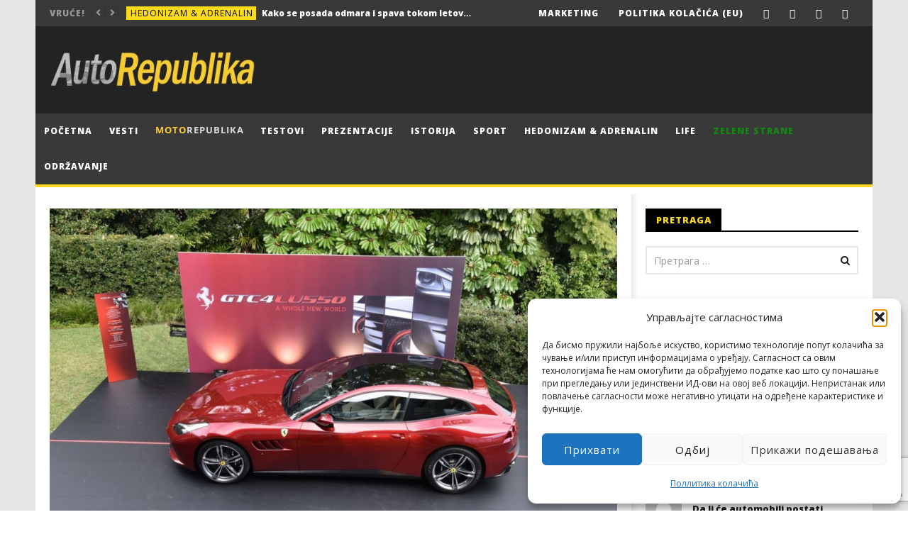

--- FILE ---
content_type: text/html; charset=UTF-8
request_url: https://autorepublika.com/2018/05/06/ferrari-rasprodao-proizvodnju-planiranu-za-ovu-deo-naredne-godine/
body_size: 37050
content:
<!DOCTYPE html>
<!--[if IE 7]>
<html class="ie ie7" lang="sr-RS">
<![endif]-->
<!--[if IE 8]>
<html class="ie ie8" lang="sr-RS">
<![endif]-->
<!--[if !(IE 7) | !(IE 8)  ]><!-->
<html lang="sr-RS">
<!--<![endif]--><head><style>img.lazy{min-height:1px}</style><link href="https://autorepublika.com/wp-content/plugins/w3-total-cache/pub/js/lazyload.min.js" as="script"><link rel="shortcut icon" href="/favicon.ico" type="image/x-icon"><link rel="icon" href="/favicon.ico" type="image/x-icon">
<meta charset="UTF-8">
<meta name="viewport" content="width=device-width, initial-scale=1">
<link rel="profile" href="https://gmpg.org/xfn/11">
<link rel="pingback" href="https://autorepublika.com/xmlrpc.php">

<!-- Retina Logo-->
	
<meta name='robots' content='index, follow, max-image-preview:large, max-snippet:-1, max-video-preview:-1' />

	<!-- This site is optimized with the Yoast SEO plugin v26.7 - https://yoast.com/wordpress/plugins/seo/ -->
	<title>Ferrari rasprodao proizvodnju planiranu za ovu i deo naredne godine - Auto Republika</title>
	<link rel="canonical" href="https://autorepublika.com/2018/05/06/ferrari-rasprodao-proizvodnju-planiranu-za-ovu-deo-naredne-godine/" />
	<meta property="og:locale" content="sr_RS" />
	<meta property="og:type" content="article" />
	<meta property="og:title" content="Ferrari rasprodao proizvodnju planiranu za ovu i deo naredne godine - Auto Republika" />
	<meta property="og:description" content="Profit koji je ostvario Ferrari je prevazišao sva očekivanja, a celokupna proizvodnja za tekuću i deo 2019. Godine, već je [&hellip;]" />
	<meta property="og:url" content="https://autorepublika.com/2018/05/06/ferrari-rasprodao-proizvodnju-planiranu-za-ovu-deo-naredne-godine/" />
	<meta property="og:site_name" content="Auto Republika" />
	<meta property="article:published_time" content="2018-05-06T06:34:34+00:00" />
	<meta property="og:image" content="https://autorepublika.com/wp-content/uploads/2018/05/GTC4Lusso-452-960x641.jpg" />
	<meta property="og:image:width" content="960" />
	<meta property="og:image:height" content="540" />
	<meta property="og:image:type" content="image/jpeg" />
	<meta name="author" content="Zvezdan Božinović" />
	<meta name="twitter:card" content="summary_large_image" />
	<meta name="twitter:label1" content="Написано од" />
	<meta name="twitter:data1" content="Zvezdan Božinović" />
	<meta name="twitter:label2" content="Процењено време читања" />
	<meta name="twitter:data2" content="1 минут" />
	<script type="application/ld+json" class="yoast-schema-graph">{"@context":"https://schema.org","@graph":[{"@type":"Article","@id":"https://autorepublika.com/2018/05/06/ferrari-rasprodao-proizvodnju-planiranu-za-ovu-deo-naredne-godine/#article","isPartOf":{"@id":"https://autorepublika.com/2018/05/06/ferrari-rasprodao-proizvodnju-planiranu-za-ovu-deo-naredne-godine/"},"author":{"name":"Zvezdan Božinović","@id":"https://autorepublika.com/#/schema/person/a8c81e998355d95d42bb809e0ed8727e"},"headline":"Ferrari rasprodao proizvodnju planiranu za ovu i deo naredne godine","datePublished":"2018-05-06T06:34:34+00:00","mainEntityOfPage":{"@id":"https://autorepublika.com/2018/05/06/ferrari-rasprodao-proizvodnju-planiranu-za-ovu-deo-naredne-godine/"},"wordCount":290,"commentCount":0,"image":{"@id":"https://autorepublika.com/2018/05/06/ferrari-rasprodao-proizvodnju-planiranu-za-ovu-deo-naredne-godine/#primaryimage"},"thumbnailUrl":"https://autorepublika.com/wp-content/uploads/2018/05/GTC4Lusso-452-960x641.jpg","keywords":["ferrari","izdvojeno","Markione"],"articleSection":["Vesti"],"inLanguage":"sr-RS","potentialAction":[{"@type":"CommentAction","name":"Comment","target":["https://autorepublika.com/2018/05/06/ferrari-rasprodao-proizvodnju-planiranu-za-ovu-deo-naredne-godine/#respond"]}]},{"@type":"WebPage","@id":"https://autorepublika.com/2018/05/06/ferrari-rasprodao-proizvodnju-planiranu-za-ovu-deo-naredne-godine/","url":"https://autorepublika.com/2018/05/06/ferrari-rasprodao-proizvodnju-planiranu-za-ovu-deo-naredne-godine/","name":"Ferrari rasprodao proizvodnju planiranu za ovu i deo naredne godine - Auto Republika","isPartOf":{"@id":"https://autorepublika.com/#website"},"primaryImageOfPage":{"@id":"https://autorepublika.com/2018/05/06/ferrari-rasprodao-proizvodnju-planiranu-za-ovu-deo-naredne-godine/#primaryimage"},"image":{"@id":"https://autorepublika.com/2018/05/06/ferrari-rasprodao-proizvodnju-planiranu-za-ovu-deo-naredne-godine/#primaryimage"},"thumbnailUrl":"https://autorepublika.com/wp-content/uploads/2018/05/GTC4Lusso-452-960x641.jpg","datePublished":"2018-05-06T06:34:34+00:00","author":{"@id":"https://autorepublika.com/#/schema/person/a8c81e998355d95d42bb809e0ed8727e"},"breadcrumb":{"@id":"https://autorepublika.com/2018/05/06/ferrari-rasprodao-proizvodnju-planiranu-za-ovu-deo-naredne-godine/#breadcrumb"},"inLanguage":"sr-RS","potentialAction":[{"@type":"ReadAction","target":["https://autorepublika.com/2018/05/06/ferrari-rasprodao-proizvodnju-planiranu-za-ovu-deo-naredne-godine/"]}]},{"@type":"ImageObject","inLanguage":"sr-RS","@id":"https://autorepublika.com/2018/05/06/ferrari-rasprodao-proizvodnju-planiranu-za-ovu-deo-naredne-godine/#primaryimage","url":"https://autorepublika.com/wp-content/uploads/2018/05/GTC4Lusso-452-960x641.jpg","contentUrl":"https://autorepublika.com/wp-content/uploads/2018/05/GTC4Lusso-452-960x641.jpg","width":960,"height":540},{"@type":"BreadcrumbList","@id":"https://autorepublika.com/2018/05/06/ferrari-rasprodao-proizvodnju-planiranu-za-ovu-deo-naredne-godine/#breadcrumb","itemListElement":[{"@type":"ListItem","position":1,"name":"Почетна","item":"https://autorepublika.com/"},{"@type":"ListItem","position":2,"name":"Ferrari rasprodao proizvodnju planiranu za ovu i deo naredne godine"}]},{"@type":"WebSite","@id":"https://autorepublika.com/#website","url":"https://autorepublika.com/","name":"Auto Republika","description":"Online auto magazin","potentialAction":[{"@type":"SearchAction","target":{"@type":"EntryPoint","urlTemplate":"https://autorepublika.com/?s={search_term_string}"},"query-input":{"@type":"PropertyValueSpecification","valueRequired":true,"valueName":"search_term_string"}}],"inLanguage":"sr-RS"},{"@type":"Person","@id":"https://autorepublika.com/#/schema/person/a8c81e998355d95d42bb809e0ed8727e","name":"Zvezdan Božinović","image":{"@type":"ImageObject","inLanguage":"sr-RS","@id":"https://autorepublika.com/#/schema/person/image/","url":"https://secure.gravatar.com/avatar/191b44738938d1166568e5bae2be918299d23bbd22d4221c61cb42e81cdebd0b?s=96&d=mm&r=g","contentUrl":"https://secure.gravatar.com/avatar/191b44738938d1166568e5bae2be918299d23bbd22d4221c61cb42e81cdebd0b?s=96&d=mm&r=g","caption":"Zvezdan Božinović"},"sameAs":["https://www.autorepublika.com"],"url":"https://autorepublika.com"}]}</script>
	<!-- / Yoast SEO plugin. -->


<link rel='dns-prefetch' href='//static.addtoany.com' />
<link rel='dns-prefetch' href='//fonts.googleapis.com' />
<link rel="alternate" type="application/rss+xml" title="Auto Republika &raquo; довод" href="https://autorepublika.com/feed/" />
<link rel="alternate" type="application/rss+xml" title="Auto Republika &raquo; довод коментара" href="https://autorepublika.com/comments/feed/" />
<link rel="alternate" type="application/rss+xml" title="Auto Republika &raquo; довод коментара на Ferrari rasprodao proizvodnju planiranu za ovu i deo naredne godine" href="https://autorepublika.com/2018/05/06/ferrari-rasprodao-proizvodnju-planiranu-za-ovu-deo-naredne-godine/feed/" />
<link rel="alternate" title="oEmbed (JSON)" type="application/json+oembed" href="https://autorepublika.com/wp-json/oembed/1.0/embed?url=https%3A%2F%2Fautorepublika.com%2F2018%2F05%2F06%2Fferrari-rasprodao-proizvodnju-planiranu-za-ovu-deo-naredne-godine%2F" />
<link rel="alternate" title="oEmbed (XML)" type="text/xml+oembed" href="https://autorepublika.com/wp-json/oembed/1.0/embed?url=https%3A%2F%2Fautorepublika.com%2F2018%2F05%2F06%2Fferrari-rasprodao-proizvodnju-planiranu-za-ovu-deo-naredne-godine%2F&#038;format=xml" />
<!-- autorepublika.com is managing ads with Advanced Ads 2.0.16 – https://wpadvancedads.com/ --><script id="autor-ready">
			window.advanced_ads_ready=function(e,a){a=a||"complete";var d=function(e){return"interactive"===a?"loading"!==e:"complete"===e};d(document.readyState)?e():document.addEventListener("readystatechange",(function(a){d(a.target.readyState)&&e()}),{once:"interactive"===a})},window.advanced_ads_ready_queue=window.advanced_ads_ready_queue||[];		</script>
		<style id='wp-img-auto-sizes-contain-inline-css' type='text/css'>
img:is([sizes=auto i],[sizes^="auto," i]){contain-intrinsic-size:3000px 1500px}
/*# sourceURL=wp-img-auto-sizes-contain-inline-css */
</style>
<link rel='stylesheet' id='ct_shortcode_style-css' href='https://autorepublika.com/wp-content/plugins/newstube-shortcodes/shortcodes/css/shortcode.css?ver=248afee4cbd58e065f7f40d9d80e9ae4' type='text/css' media='all' />
<style id='wp-emoji-styles-inline-css' type='text/css'>

	img.wp-smiley, img.emoji {
		display: inline !important;
		border: none !important;
		box-shadow: none !important;
		height: 1em !important;
		width: 1em !important;
		margin: 0 0.07em !important;
		vertical-align: -0.1em !important;
		background: none !important;
		padding: 0 !important;
	}
/*# sourceURL=wp-emoji-styles-inline-css */
</style>
<style id='wp-block-library-inline-css' type='text/css'>
:root{--wp-block-synced-color:#7a00df;--wp-block-synced-color--rgb:122,0,223;--wp-bound-block-color:var(--wp-block-synced-color);--wp-editor-canvas-background:#ddd;--wp-admin-theme-color:#007cba;--wp-admin-theme-color--rgb:0,124,186;--wp-admin-theme-color-darker-10:#006ba1;--wp-admin-theme-color-darker-10--rgb:0,107,160.5;--wp-admin-theme-color-darker-20:#005a87;--wp-admin-theme-color-darker-20--rgb:0,90,135;--wp-admin-border-width-focus:2px}@media (min-resolution:192dpi){:root{--wp-admin-border-width-focus:1.5px}}.wp-element-button{cursor:pointer}:root .has-very-light-gray-background-color{background-color:#eee}:root .has-very-dark-gray-background-color{background-color:#313131}:root .has-very-light-gray-color{color:#eee}:root .has-very-dark-gray-color{color:#313131}:root .has-vivid-green-cyan-to-vivid-cyan-blue-gradient-background{background:linear-gradient(135deg,#00d084,#0693e3)}:root .has-purple-crush-gradient-background{background:linear-gradient(135deg,#34e2e4,#4721fb 50%,#ab1dfe)}:root .has-hazy-dawn-gradient-background{background:linear-gradient(135deg,#faaca8,#dad0ec)}:root .has-subdued-olive-gradient-background{background:linear-gradient(135deg,#fafae1,#67a671)}:root .has-atomic-cream-gradient-background{background:linear-gradient(135deg,#fdd79a,#004a59)}:root .has-nightshade-gradient-background{background:linear-gradient(135deg,#330968,#31cdcf)}:root .has-midnight-gradient-background{background:linear-gradient(135deg,#020381,#2874fc)}:root{--wp--preset--font-size--normal:16px;--wp--preset--font-size--huge:42px}.has-regular-font-size{font-size:1em}.has-larger-font-size{font-size:2.625em}.has-normal-font-size{font-size:var(--wp--preset--font-size--normal)}.has-huge-font-size{font-size:var(--wp--preset--font-size--huge)}.has-text-align-center{text-align:center}.has-text-align-left{text-align:left}.has-text-align-right{text-align:right}.has-fit-text{white-space:nowrap!important}#end-resizable-editor-section{display:none}.aligncenter{clear:both}.items-justified-left{justify-content:flex-start}.items-justified-center{justify-content:center}.items-justified-right{justify-content:flex-end}.items-justified-space-between{justify-content:space-between}.screen-reader-text{border:0;clip-path:inset(50%);height:1px;margin:-1px;overflow:hidden;padding:0;position:absolute;width:1px;word-wrap:normal!important}.screen-reader-text:focus{background-color:#ddd;clip-path:none;color:#444;display:block;font-size:1em;height:auto;left:5px;line-height:normal;padding:15px 23px 14px;text-decoration:none;top:5px;width:auto;z-index:100000}html :where(.has-border-color){border-style:solid}html :where([style*=border-top-color]){border-top-style:solid}html :where([style*=border-right-color]){border-right-style:solid}html :where([style*=border-bottom-color]){border-bottom-style:solid}html :where([style*=border-left-color]){border-left-style:solid}html :where([style*=border-width]){border-style:solid}html :where([style*=border-top-width]){border-top-style:solid}html :where([style*=border-right-width]){border-right-style:solid}html :where([style*=border-bottom-width]){border-bottom-style:solid}html :where([style*=border-left-width]){border-left-style:solid}html :where(img[class*=wp-image-]){height:auto;max-width:100%}:where(figure){margin:0 0 1em}html :where(.is-position-sticky){--wp-admin--admin-bar--position-offset:var(--wp-admin--admin-bar--height,0px)}@media screen and (max-width:600px){html :where(.is-position-sticky){--wp-admin--admin-bar--position-offset:0px}}

/*# sourceURL=wp-block-library-inline-css */
</style><style id='global-styles-inline-css' type='text/css'>
:root{--wp--preset--aspect-ratio--square: 1;--wp--preset--aspect-ratio--4-3: 4/3;--wp--preset--aspect-ratio--3-4: 3/4;--wp--preset--aspect-ratio--3-2: 3/2;--wp--preset--aspect-ratio--2-3: 2/3;--wp--preset--aspect-ratio--16-9: 16/9;--wp--preset--aspect-ratio--9-16: 9/16;--wp--preset--color--black: #000000;--wp--preset--color--cyan-bluish-gray: #abb8c3;--wp--preset--color--white: #ffffff;--wp--preset--color--pale-pink: #f78da7;--wp--preset--color--vivid-red: #cf2e2e;--wp--preset--color--luminous-vivid-orange: #ff6900;--wp--preset--color--luminous-vivid-amber: #fcb900;--wp--preset--color--light-green-cyan: #7bdcb5;--wp--preset--color--vivid-green-cyan: #00d084;--wp--preset--color--pale-cyan-blue: #8ed1fc;--wp--preset--color--vivid-cyan-blue: #0693e3;--wp--preset--color--vivid-purple: #9b51e0;--wp--preset--gradient--vivid-cyan-blue-to-vivid-purple: linear-gradient(135deg,rgb(6,147,227) 0%,rgb(155,81,224) 100%);--wp--preset--gradient--light-green-cyan-to-vivid-green-cyan: linear-gradient(135deg,rgb(122,220,180) 0%,rgb(0,208,130) 100%);--wp--preset--gradient--luminous-vivid-amber-to-luminous-vivid-orange: linear-gradient(135deg,rgb(252,185,0) 0%,rgb(255,105,0) 100%);--wp--preset--gradient--luminous-vivid-orange-to-vivid-red: linear-gradient(135deg,rgb(255,105,0) 0%,rgb(207,46,46) 100%);--wp--preset--gradient--very-light-gray-to-cyan-bluish-gray: linear-gradient(135deg,rgb(238,238,238) 0%,rgb(169,184,195) 100%);--wp--preset--gradient--cool-to-warm-spectrum: linear-gradient(135deg,rgb(74,234,220) 0%,rgb(151,120,209) 20%,rgb(207,42,186) 40%,rgb(238,44,130) 60%,rgb(251,105,98) 80%,rgb(254,248,76) 100%);--wp--preset--gradient--blush-light-purple: linear-gradient(135deg,rgb(255,206,236) 0%,rgb(152,150,240) 100%);--wp--preset--gradient--blush-bordeaux: linear-gradient(135deg,rgb(254,205,165) 0%,rgb(254,45,45) 50%,rgb(107,0,62) 100%);--wp--preset--gradient--luminous-dusk: linear-gradient(135deg,rgb(255,203,112) 0%,rgb(199,81,192) 50%,rgb(65,88,208) 100%);--wp--preset--gradient--pale-ocean: linear-gradient(135deg,rgb(255,245,203) 0%,rgb(182,227,212) 50%,rgb(51,167,181) 100%);--wp--preset--gradient--electric-grass: linear-gradient(135deg,rgb(202,248,128) 0%,rgb(113,206,126) 100%);--wp--preset--gradient--midnight: linear-gradient(135deg,rgb(2,3,129) 0%,rgb(40,116,252) 100%);--wp--preset--font-size--small: 13px;--wp--preset--font-size--medium: 20px;--wp--preset--font-size--large: 36px;--wp--preset--font-size--x-large: 42px;--wp--preset--spacing--20: 0.44rem;--wp--preset--spacing--30: 0.67rem;--wp--preset--spacing--40: 1rem;--wp--preset--spacing--50: 1.5rem;--wp--preset--spacing--60: 2.25rem;--wp--preset--spacing--70: 3.38rem;--wp--preset--spacing--80: 5.06rem;--wp--preset--shadow--natural: 6px 6px 9px rgba(0, 0, 0, 0.2);--wp--preset--shadow--deep: 12px 12px 50px rgba(0, 0, 0, 0.4);--wp--preset--shadow--sharp: 6px 6px 0px rgba(0, 0, 0, 0.2);--wp--preset--shadow--outlined: 6px 6px 0px -3px rgb(255, 255, 255), 6px 6px rgb(0, 0, 0);--wp--preset--shadow--crisp: 6px 6px 0px rgb(0, 0, 0);}:where(.is-layout-flex){gap: 0.5em;}:where(.is-layout-grid){gap: 0.5em;}body .is-layout-flex{display: flex;}.is-layout-flex{flex-wrap: wrap;align-items: center;}.is-layout-flex > :is(*, div){margin: 0;}body .is-layout-grid{display: grid;}.is-layout-grid > :is(*, div){margin: 0;}:where(.wp-block-columns.is-layout-flex){gap: 2em;}:where(.wp-block-columns.is-layout-grid){gap: 2em;}:where(.wp-block-post-template.is-layout-flex){gap: 1.25em;}:where(.wp-block-post-template.is-layout-grid){gap: 1.25em;}.has-black-color{color: var(--wp--preset--color--black) !important;}.has-cyan-bluish-gray-color{color: var(--wp--preset--color--cyan-bluish-gray) !important;}.has-white-color{color: var(--wp--preset--color--white) !important;}.has-pale-pink-color{color: var(--wp--preset--color--pale-pink) !important;}.has-vivid-red-color{color: var(--wp--preset--color--vivid-red) !important;}.has-luminous-vivid-orange-color{color: var(--wp--preset--color--luminous-vivid-orange) !important;}.has-luminous-vivid-amber-color{color: var(--wp--preset--color--luminous-vivid-amber) !important;}.has-light-green-cyan-color{color: var(--wp--preset--color--light-green-cyan) !important;}.has-vivid-green-cyan-color{color: var(--wp--preset--color--vivid-green-cyan) !important;}.has-pale-cyan-blue-color{color: var(--wp--preset--color--pale-cyan-blue) !important;}.has-vivid-cyan-blue-color{color: var(--wp--preset--color--vivid-cyan-blue) !important;}.has-vivid-purple-color{color: var(--wp--preset--color--vivid-purple) !important;}.has-black-background-color{background-color: var(--wp--preset--color--black) !important;}.has-cyan-bluish-gray-background-color{background-color: var(--wp--preset--color--cyan-bluish-gray) !important;}.has-white-background-color{background-color: var(--wp--preset--color--white) !important;}.has-pale-pink-background-color{background-color: var(--wp--preset--color--pale-pink) !important;}.has-vivid-red-background-color{background-color: var(--wp--preset--color--vivid-red) !important;}.has-luminous-vivid-orange-background-color{background-color: var(--wp--preset--color--luminous-vivid-orange) !important;}.has-luminous-vivid-amber-background-color{background-color: var(--wp--preset--color--luminous-vivid-amber) !important;}.has-light-green-cyan-background-color{background-color: var(--wp--preset--color--light-green-cyan) !important;}.has-vivid-green-cyan-background-color{background-color: var(--wp--preset--color--vivid-green-cyan) !important;}.has-pale-cyan-blue-background-color{background-color: var(--wp--preset--color--pale-cyan-blue) !important;}.has-vivid-cyan-blue-background-color{background-color: var(--wp--preset--color--vivid-cyan-blue) !important;}.has-vivid-purple-background-color{background-color: var(--wp--preset--color--vivid-purple) !important;}.has-black-border-color{border-color: var(--wp--preset--color--black) !important;}.has-cyan-bluish-gray-border-color{border-color: var(--wp--preset--color--cyan-bluish-gray) !important;}.has-white-border-color{border-color: var(--wp--preset--color--white) !important;}.has-pale-pink-border-color{border-color: var(--wp--preset--color--pale-pink) !important;}.has-vivid-red-border-color{border-color: var(--wp--preset--color--vivid-red) !important;}.has-luminous-vivid-orange-border-color{border-color: var(--wp--preset--color--luminous-vivid-orange) !important;}.has-luminous-vivid-amber-border-color{border-color: var(--wp--preset--color--luminous-vivid-amber) !important;}.has-light-green-cyan-border-color{border-color: var(--wp--preset--color--light-green-cyan) !important;}.has-vivid-green-cyan-border-color{border-color: var(--wp--preset--color--vivid-green-cyan) !important;}.has-pale-cyan-blue-border-color{border-color: var(--wp--preset--color--pale-cyan-blue) !important;}.has-vivid-cyan-blue-border-color{border-color: var(--wp--preset--color--vivid-cyan-blue) !important;}.has-vivid-purple-border-color{border-color: var(--wp--preset--color--vivid-purple) !important;}.has-vivid-cyan-blue-to-vivid-purple-gradient-background{background: var(--wp--preset--gradient--vivid-cyan-blue-to-vivid-purple) !important;}.has-light-green-cyan-to-vivid-green-cyan-gradient-background{background: var(--wp--preset--gradient--light-green-cyan-to-vivid-green-cyan) !important;}.has-luminous-vivid-amber-to-luminous-vivid-orange-gradient-background{background: var(--wp--preset--gradient--luminous-vivid-amber-to-luminous-vivid-orange) !important;}.has-luminous-vivid-orange-to-vivid-red-gradient-background{background: var(--wp--preset--gradient--luminous-vivid-orange-to-vivid-red) !important;}.has-very-light-gray-to-cyan-bluish-gray-gradient-background{background: var(--wp--preset--gradient--very-light-gray-to-cyan-bluish-gray) !important;}.has-cool-to-warm-spectrum-gradient-background{background: var(--wp--preset--gradient--cool-to-warm-spectrum) !important;}.has-blush-light-purple-gradient-background{background: var(--wp--preset--gradient--blush-light-purple) !important;}.has-blush-bordeaux-gradient-background{background: var(--wp--preset--gradient--blush-bordeaux) !important;}.has-luminous-dusk-gradient-background{background: var(--wp--preset--gradient--luminous-dusk) !important;}.has-pale-ocean-gradient-background{background: var(--wp--preset--gradient--pale-ocean) !important;}.has-electric-grass-gradient-background{background: var(--wp--preset--gradient--electric-grass) !important;}.has-midnight-gradient-background{background: var(--wp--preset--gradient--midnight) !important;}.has-small-font-size{font-size: var(--wp--preset--font-size--small) !important;}.has-medium-font-size{font-size: var(--wp--preset--font-size--medium) !important;}.has-large-font-size{font-size: var(--wp--preset--font-size--large) !important;}.has-x-large-font-size{font-size: var(--wp--preset--font-size--x-large) !important;}
/*# sourceURL=global-styles-inline-css */
</style>

<style id='classic-theme-styles-inline-css' type='text/css'>
/*! This file is auto-generated */
.wp-block-button__link{color:#fff;background-color:#32373c;border-radius:9999px;box-shadow:none;text-decoration:none;padding:calc(.667em + 2px) calc(1.333em + 2px);font-size:1.125em}.wp-block-file__button{background:#32373c;color:#fff;text-decoration:none}
/*# sourceURL=/wp-includes/css/classic-themes.min.css */
</style>
<link rel='stylesheet' id='wp-components-css' href='https://autorepublika.com/wp-includes/css/dist/components/style.min.css?ver=248afee4cbd58e065f7f40d9d80e9ae4' type='text/css' media='all' />
<link rel='stylesheet' id='wp-preferences-css' href='https://autorepublika.com/wp-includes/css/dist/preferences/style.min.css?ver=248afee4cbd58e065f7f40d9d80e9ae4' type='text/css' media='all' />
<link rel='stylesheet' id='wp-block-editor-css' href='https://autorepublika.com/wp-includes/css/dist/block-editor/style.min.css?ver=248afee4cbd58e065f7f40d9d80e9ae4' type='text/css' media='all' />
<link rel='stylesheet' id='popup-maker-block-library-style-css' href='https://autorepublika.com/wp-content/plugins/popup-maker/dist/packages/block-library-style.css?ver=dbea705cfafe089d65f1' type='text/css' media='all' />
<link rel='stylesheet' id='responsive-lightbox-swipebox-css' href='https://autorepublika.com/wp-content/plugins/responsive-lightbox/assets/swipebox/swipebox.min.css?ver=1.5.2' type='text/css' media='all' />
<link rel='stylesheet' id='cmplz-general-css' href='https://autorepublika.com/wp-content/plugins/complianz-gdpr/assets/css/cookieblocker.min.css?ver=1766130073' type='text/css' media='all' />
<link rel='stylesheet' id='bootstrap-css' href='https://autorepublika.com/wp-content/themes/newstube/css/bootstrap.min.css?ver=248afee4cbd58e065f7f40d9d80e9ae4' type='text/css' media='all' />
<link rel='stylesheet' id='font-awesome-css' href='https://autorepublika.com/wp-content/themes/newstube/css/fonts/css/font-awesome.min.css?ver=4.3.0' type='text/css' media='all' />
<link rel='stylesheet' id='swiper-css' href='https://autorepublika.com/wp-content/themes/newstube/js/swiper/idangerous.swiper.css?ver=248afee4cbd58e065f7f40d9d80e9ae4' type='text/css' media='all' />
<link rel='stylesheet' id='malihu-scroll-css' href='https://autorepublika.com/wp-content/themes/newstube/js/malihu-scroll/jquery.mCustomScrollbar.min.css?ver=248afee4cbd58e065f7f40d9d80e9ae4' type='text/css' media='all' />
<link rel='stylesheet' id='cactus-style-css' href='https://autorepublika.com/wp-content/themes/newstube-child/style.css?ver=248afee4cbd58e065f7f40d9d80e9ae4' type='text/css' media='all' />
<link rel='stylesheet' id='google-fonts-css' href='//fonts.googleapis.com/css?family=Open+Sans%3A400%2C800%2C400italic%2C800italic&#038;ver=6.9' type='text/css' media='all' />
<link rel='stylesheet' id='wpdiscuz-frontend-css-css' href='https://autorepublika.com/wp-content/plugins/wpdiscuz/themes/default/style.css?ver=7.6.44' type='text/css' media='all' />
<style id='wpdiscuz-frontend-css-inline-css' type='text/css'>
 #wpdcom .wpd-blog-administrator .wpd-comment-label{color:#ffffff;background-color:#F8C52E;border:none}#wpdcom .wpd-blog-administrator .wpd-comment-author, #wpdcom .wpd-blog-administrator .wpd-comment-author a{color:#F8C52E}#wpdcom.wpd-layout-1 .wpd-comment .wpd-blog-administrator .wpd-avatar img{border-color:#F8C52E}#wpdcom.wpd-layout-2 .wpd-comment.wpd-reply .wpd-comment-wrap.wpd-blog-administrator{border-left:3px solid #F8C52E}#wpdcom.wpd-layout-2 .wpd-comment .wpd-blog-administrator .wpd-avatar img{border-bottom-color:#F8C52E}#wpdcom.wpd-layout-3 .wpd-blog-administrator .wpd-comment-subheader{border-top:1px dashed #F8C52E}#wpdcom.wpd-layout-3 .wpd-reply .wpd-blog-administrator .wpd-comment-right{border-left:1px solid #F8C52E}#wpdcom .wpd-blog-editor .wpd-comment-label{color:#ffffff;background-color:#F8C52E;border:none}#wpdcom .wpd-blog-editor .wpd-comment-author, #wpdcom .wpd-blog-editor .wpd-comment-author a{color:#F8C52E}#wpdcom.wpd-layout-1 .wpd-comment .wpd-blog-editor .wpd-avatar img{border-color:#F8C52E}#wpdcom.wpd-layout-2 .wpd-comment.wpd-reply .wpd-comment-wrap.wpd-blog-editor{border-left:3px solid #F8C52E}#wpdcom.wpd-layout-2 .wpd-comment .wpd-blog-editor .wpd-avatar img{border-bottom-color:#F8C52E}#wpdcom.wpd-layout-3 .wpd-blog-editor .wpd-comment-subheader{border-top:1px dashed #F8C52E}#wpdcom.wpd-layout-3 .wpd-reply .wpd-blog-editor .wpd-comment-right{border-left:1px solid #F8C52E}#wpdcom .wpd-blog-author .wpd-comment-label{color:#ffffff;background-color:#F8C52E;border:none}#wpdcom .wpd-blog-author .wpd-comment-author, #wpdcom .wpd-blog-author .wpd-comment-author a{color:#F8C52E}#wpdcom.wpd-layout-1 .wpd-comment .wpd-blog-author .wpd-avatar img{border-color:#F8C52E}#wpdcom.wpd-layout-2 .wpd-comment .wpd-blog-author .wpd-avatar img{border-bottom-color:#F8C52E}#wpdcom.wpd-layout-3 .wpd-blog-author .wpd-comment-subheader{border-top:1px dashed #F8C52E}#wpdcom.wpd-layout-3 .wpd-reply .wpd-blog-author .wpd-comment-right{border-left:1px solid #F8C52E}#wpdcom .wpd-blog-contributor .wpd-comment-label{color:#ffffff;background-color:#F8C52E;border:none}#wpdcom .wpd-blog-contributor .wpd-comment-author, #wpdcom .wpd-blog-contributor .wpd-comment-author a{color:#F8C52E}#wpdcom.wpd-layout-1 .wpd-comment .wpd-blog-contributor .wpd-avatar img{border-color:#F8C52E}#wpdcom.wpd-layout-2 .wpd-comment .wpd-blog-contributor .wpd-avatar img{border-bottom-color:#F8C52E}#wpdcom.wpd-layout-3 .wpd-blog-contributor .wpd-comment-subheader{border-top:1px dashed #F8C52E}#wpdcom.wpd-layout-3 .wpd-reply .wpd-blog-contributor .wpd-comment-right{border-left:1px solid #F8C52E}#wpdcom .wpd-blog-subscriber .wpd-comment-label{color:#ffffff;background-color:#F8C52E;border:none}#wpdcom .wpd-blog-subscriber .wpd-comment-author, #wpdcom .wpd-blog-subscriber .wpd-comment-author a{color:#F8C52E}#wpdcom.wpd-layout-2 .wpd-comment .wpd-blog-subscriber .wpd-avatar img{border-bottom-color:#F8C52E}#wpdcom.wpd-layout-3 .wpd-blog-subscriber .wpd-comment-subheader{border-top:1px dashed #F8C52E}#wpdcom .wpd-blog-wpseo_manager .wpd-comment-label{color:#ffffff;background-color:#00B38F;border:none}#wpdcom .wpd-blog-wpseo_manager .wpd-comment-author, #wpdcom .wpd-blog-wpseo_manager .wpd-comment-author a{color:#00B38F}#wpdcom.wpd-layout-1 .wpd-comment .wpd-blog-wpseo_manager .wpd-avatar img{border-color:#00B38F}#wpdcom.wpd-layout-2 .wpd-comment .wpd-blog-wpseo_manager .wpd-avatar img{border-bottom-color:#00B38F}#wpdcom.wpd-layout-3 .wpd-blog-wpseo_manager .wpd-comment-subheader{border-top:1px dashed #00B38F}#wpdcom.wpd-layout-3 .wpd-reply .wpd-blog-wpseo_manager .wpd-comment-right{border-left:1px solid #00B38F}#wpdcom .wpd-blog-wpseo_editor .wpd-comment-label{color:#ffffff;background-color:#00B38F;border:none}#wpdcom .wpd-blog-wpseo_editor .wpd-comment-author, #wpdcom .wpd-blog-wpseo_editor .wpd-comment-author a{color:#00B38F}#wpdcom.wpd-layout-1 .wpd-comment .wpd-blog-wpseo_editor .wpd-avatar img{border-color:#00B38F}#wpdcom.wpd-layout-2 .wpd-comment .wpd-blog-wpseo_editor .wpd-avatar img{border-bottom-color:#00B38F}#wpdcom.wpd-layout-3 .wpd-blog-wpseo_editor .wpd-comment-subheader{border-top:1px dashed #00B38F}#wpdcom.wpd-layout-3 .wpd-reply .wpd-blog-wpseo_editor .wpd-comment-right{border-left:1px solid #00B38F}#wpdcom .wpd-blog-custom_permalinks_manager .wpd-comment-label{color:#ffffff;background-color:#00B38F;border:none}#wpdcom .wpd-blog-custom_permalinks_manager .wpd-comment-author, #wpdcom .wpd-blog-custom_permalinks_manager .wpd-comment-author a{color:#00B38F}#wpdcom.wpd-layout-1 .wpd-comment .wpd-blog-custom_permalinks_manager .wpd-avatar img{border-color:#00B38F}#wpdcom.wpd-layout-2 .wpd-comment .wpd-blog-custom_permalinks_manager .wpd-avatar img{border-bottom-color:#00B38F}#wpdcom.wpd-layout-3 .wpd-blog-custom_permalinks_manager .wpd-comment-subheader{border-top:1px dashed #00B38F}#wpdcom.wpd-layout-3 .wpd-reply .wpd-blog-custom_permalinks_manager .wpd-comment-right{border-left:1px solid #00B38F}#wpdcom .wpd-blog-post_author .wpd-comment-label{color:#ffffff;background-color:#F8C52E;border:none}#wpdcom .wpd-blog-post_author .wpd-comment-author, #wpdcom .wpd-blog-post_author .wpd-comment-author a{color:#F8C52E}#wpdcom .wpd-blog-post_author .wpd-avatar img{border-color:#F8C52E}#wpdcom.wpd-layout-1 .wpd-comment .wpd-blog-post_author .wpd-avatar img{border-color:#F8C52E}#wpdcom.wpd-layout-2 .wpd-comment.wpd-reply .wpd-comment-wrap.wpd-blog-post_author{border-left:3px solid #F8C52E}#wpdcom.wpd-layout-2 .wpd-comment .wpd-blog-post_author .wpd-avatar img{border-bottom-color:#F8C52E}#wpdcom.wpd-layout-3 .wpd-blog-post_author .wpd-comment-subheader{border-top:1px dashed #F8C52E}#wpdcom.wpd-layout-3 .wpd-reply .wpd-blog-post_author .wpd-comment-right{border-left:1px solid #F8C52E}#wpdcom .wpd-blog-guest .wpd-comment-label{color:#ffffff;background-color:#F8C52E;border:none}#wpdcom .wpd-blog-guest .wpd-comment-author, #wpdcom .wpd-blog-guest .wpd-comment-author a{color:#F8C52E}#wpdcom.wpd-layout-3 .wpd-blog-guest .wpd-comment-subheader{border-top:1px dashed #F8C52E}#comments, #respond, .comments-area, #wpdcom{}#wpdcom .ql-editor > *{color:#777777}#wpdcom .ql-editor::before{}#wpdcom .ql-toolbar{border:1px solid #DDDDDD;border-top:none}#wpdcom .ql-container{border:1px solid #DDDDDD;border-bottom:none}#wpdcom .wpd-form-row .wpdiscuz-item input[type="text"], #wpdcom .wpd-form-row .wpdiscuz-item input[type="email"], #wpdcom .wpd-form-row .wpdiscuz-item input[type="url"], #wpdcom .wpd-form-row .wpdiscuz-item input[type="color"], #wpdcom .wpd-form-row .wpdiscuz-item input[type="date"], #wpdcom .wpd-form-row .wpdiscuz-item input[type="datetime"], #wpdcom .wpd-form-row .wpdiscuz-item input[type="datetime-local"], #wpdcom .wpd-form-row .wpdiscuz-item input[type="month"], #wpdcom .wpd-form-row .wpdiscuz-item input[type="number"], #wpdcom .wpd-form-row .wpdiscuz-item input[type="time"], #wpdcom textarea, #wpdcom select{border:1px solid #DDDDDD;color:#777777}#wpdcom .wpd-form-row .wpdiscuz-item textarea{border:1px solid #DDDDDD}#wpdcom input::placeholder, #wpdcom textarea::placeholder, #wpdcom input::-moz-placeholder, #wpdcom textarea::-webkit-input-placeholder{}#wpdcom .wpd-comment-text{color:#777777}#wpdcom .wpd-thread-head .wpd-thread-info{border-bottom:2px solid #F8C52E}#wpdcom .wpd-thread-head .wpd-thread-info.wpd-reviews-tab svg{fill:#F8C52E}#wpdcom .wpd-thread-head .wpdiscuz-user-settings{border-bottom:2px solid #F8C52E}#wpdcom .wpd-thread-head .wpdiscuz-user-settings:hover{color:#F8C52E}#wpdcom .wpd-comment .wpd-follow-link:hover{color:#F8C52E}#wpdcom .wpd-comment-status .wpd-sticky{color:#F8C52E}#wpdcom .wpd-thread-filter .wpdf-active{color:#F8C52E;border-bottom-color:#F8C52E}#wpdcom .wpd-comment-info-bar{border:1px dashed #fad158;background:#fffaeb}#wpdcom .wpd-comment-info-bar .wpd-current-view i{color:#F8C52E}#wpdcom .wpd-filter-view-all:hover{background:#F8C52E}#wpdcom .wpdiscuz-item .wpdiscuz-rating > label{color:#DDDDDD}#wpdcom .wpdiscuz-item .wpdiscuz-rating:not(:checked) > label:hover, .wpdiscuz-rating:not(:checked) > label:hover ~ label{}#wpdcom .wpdiscuz-item .wpdiscuz-rating > input ~ label:hover, #wpdcom .wpdiscuz-item .wpdiscuz-rating > input:not(:checked) ~ label:hover ~ label, #wpdcom .wpdiscuz-item .wpdiscuz-rating > input:not(:checked) ~ label:hover ~ label{color:#FFED85}#wpdcom .wpdiscuz-item .wpdiscuz-rating > input:checked ~ label:hover, #wpdcom .wpdiscuz-item .wpdiscuz-rating > input:checked ~ label:hover, #wpdcom .wpdiscuz-item .wpdiscuz-rating > label:hover ~ input:checked ~ label, #wpdcom .wpdiscuz-item .wpdiscuz-rating > input:checked + label:hover ~ label, #wpdcom .wpdiscuz-item .wpdiscuz-rating > input:checked ~ label:hover ~ label, .wpd-custom-field .wcf-active-star, #wpdcom .wpdiscuz-item .wpdiscuz-rating > input:checked ~ label{color:#FFD700}#wpd-post-rating .wpd-rating-wrap .wpd-rating-stars svg .wpd-star{fill:#DDDDDD}#wpd-post-rating .wpd-rating-wrap .wpd-rating-stars svg .wpd-active{fill:#FFD700}#wpd-post-rating .wpd-rating-wrap .wpd-rate-starts svg .wpd-star{fill:#DDDDDD}#wpd-post-rating .wpd-rating-wrap .wpd-rate-starts:hover svg .wpd-star{fill:#FFED85}#wpd-post-rating.wpd-not-rated .wpd-rating-wrap .wpd-rate-starts svg:hover ~ svg .wpd-star{fill:#DDDDDD}.wpdiscuz-post-rating-wrap .wpd-rating .wpd-rating-wrap .wpd-rating-stars svg .wpd-star{fill:#DDDDDD}.wpdiscuz-post-rating-wrap .wpd-rating .wpd-rating-wrap .wpd-rating-stars svg .wpd-active{fill:#FFD700}#wpdcom .wpd-comment .wpd-follow-active{color:#ff7a00}#wpdcom .page-numbers{color:#555;border:#555 1px solid}#wpdcom span.current{background:#555}#wpdcom.wpd-layout-1 .wpd-new-loaded-comment > .wpd-comment-wrap > .wpd-comment-right{background:#FFFAD6}#wpdcom.wpd-layout-2 .wpd-new-loaded-comment.wpd-comment > .wpd-comment-wrap > .wpd-comment-right{background:#FFFAD6}#wpdcom.wpd-layout-2 .wpd-new-loaded-comment.wpd-comment.wpd-reply > .wpd-comment-wrap > .wpd-comment-right{background:transparent}#wpdcom.wpd-layout-2 .wpd-new-loaded-comment.wpd-comment.wpd-reply > .wpd-comment-wrap{background:#FFFAD6}#wpdcom.wpd-layout-3 .wpd-new-loaded-comment.wpd-comment > .wpd-comment-wrap > .wpd-comment-right{background:#FFFAD6}#wpdcom .wpd-follow:hover i, #wpdcom .wpd-unfollow:hover i, #wpdcom .wpd-comment .wpd-follow-active:hover i{color:#F8C52E}#wpdcom .wpdiscuz-readmore{cursor:pointer;color:#F8C52E}.wpd-custom-field .wcf-pasiv-star, #wpcomm .wpdiscuz-item .wpdiscuz-rating > label{color:#DDDDDD}.wpd-wrapper .wpd-list-item.wpd-active{border-top:3px solid #F8C52E}#wpdcom.wpd-layout-2 .wpd-comment.wpd-reply.wpd-unapproved-comment .wpd-comment-wrap{border-left:3px solid #FFFAD6}#wpdcom.wpd-layout-3 .wpd-comment.wpd-reply.wpd-unapproved-comment .wpd-comment-right{border-left:1px solid #FFFAD6}#wpdcom .wpd-prim-button{background-color:#555555;color:#FFFFFF}#wpdcom .wpd_label__check i.wpdicon-on{color:#555555;border:1px solid #aaaaaa}#wpd-bubble-wrapper #wpd-bubble-all-comments-count{color:#1DB99A}#wpd-bubble-wrapper > div{background-color:#1DB99A}#wpd-bubble-wrapper > #wpd-bubble #wpd-bubble-add-message{background-color:#1DB99A}#wpd-bubble-wrapper > #wpd-bubble #wpd-bubble-add-message::before{border-left-color:#1DB99A;border-right-color:#1DB99A}#wpd-bubble-wrapper.wpd-right-corner > #wpd-bubble #wpd-bubble-add-message::before{border-left-color:#1DB99A;border-right-color:#1DB99A}.wpd-inline-icon-wrapper path.wpd-inline-icon-first{fill:#1DB99A}.wpd-inline-icon-count{background-color:#1DB99A}.wpd-inline-icon-count::before{border-right-color:#1DB99A}.wpd-inline-form-wrapper::before{border-bottom-color:#1DB99A}.wpd-inline-form-question{background-color:#1DB99A}.wpd-inline-form{background-color:#1DB99A}.wpd-last-inline-comments-wrapper{border-color:#1DB99A}.wpd-last-inline-comments-wrapper::before{border-bottom-color:#1DB99A}.wpd-last-inline-comments-wrapper .wpd-view-all-inline-comments{background:#1DB99A}.wpd-last-inline-comments-wrapper .wpd-view-all-inline-comments:hover,.wpd-last-inline-comments-wrapper .wpd-view-all-inline-comments:active,.wpd-last-inline-comments-wrapper .wpd-view-all-inline-comments:focus{background-color:#1DB99A}#wpdcom .ql-snow .ql-tooltip[data-mode="link"]::before{content:"Унесите везу:"}#wpdcom .ql-snow .ql-tooltip.ql-editing a.ql-action::after{content:"Сачувај"}
/*# sourceURL=wpdiscuz-frontend-css-inline-css */
</style>
<link rel='stylesheet' id='wpdiscuz-fa-css' href='https://autorepublika.com/wp-content/plugins/wpdiscuz/assets/third-party/font-awesome-5.13.0/css/fa.min.css?ver=7.6.44' type='text/css' media='all' />
<link rel='stylesheet' id='wpdiscuz-user-content-css-css' href='https://autorepublika.com/wp-content/plugins/wpdiscuz/assets/css/wpdiscuz-user-content.css?ver=7.6.44' type='text/css' media='all' />
<link rel='stylesheet' id='addtoany-css' href='https://autorepublika.com/wp-content/plugins/add-to-any/addtoany.min.css?ver=1.16' type='text/css' media='all' />
<style id='addtoany-inline-css' type='text/css'>
.addtoany_content {
	background-color: #e7e7e7;
	padding: 10px 20px;
}
/*# sourceURL=addtoany-inline-css */
</style>
<script type="text/javascript" src="https://autorepublika.com/wp-includes/js/jquery/jquery.min.js?ver=3.7.1" id="jquery-core-js"></script>
<script type="text/javascript" src="https://autorepublika.com/wp-includes/js/jquery/jquery-migrate.min.js?ver=3.4.1" id="jquery-migrate-js"></script>
<script type="text/javascript" id="addtoany-core-js-before">
/* <![CDATA[ */
window.a2a_config=window.a2a_config||{};a2a_config.callbacks=[];a2a_config.overlays=[];a2a_config.templates={};a2a_localize = {
	Share: "Share",
	Save: "Save",
	Subscribe: "Subscribe",
	Email: "Email",
	Bookmark: "Bookmark",
	ShowAll: "Show all",
	ShowLess: "Show less",
	FindServices: "Find service(s)",
	FindAnyServiceToAddTo: "Instantly find any service to add to",
	PoweredBy: "Powered by",
	ShareViaEmail: "Share via email",
	SubscribeViaEmail: "Subscribe via email",
	BookmarkInYourBrowser: "Bookmark in your browser",
	BookmarkInstructions: "Press Ctrl+D or \u2318+D to bookmark this page",
	AddToYourFavorites: "Add to your favorites",
	SendFromWebOrProgram: "Send from any email address or email program",
	EmailProgram: "Email program",
	More: "More&#8230;",
	ThanksForSharing: "Thanks for sharing!",
	ThanksForFollowing: "Thanks for following!"
};


//# sourceURL=addtoany-core-js-before
/* ]]> */
</script>
<script type="text/javascript" defer src="https://static.addtoany.com/menu/page.js" id="addtoany-core-js"></script>
<script type="text/javascript" defer src="https://autorepublika.com/wp-content/plugins/add-to-any/addtoany.min.js?ver=1.1" id="addtoany-jquery-js"></script>
<script type="text/javascript" src="https://autorepublika.com/wp-content/plugins/responsive-lightbox/assets/dompurify/purify.min.js?ver=3.3.1" id="dompurify-js"></script>
<script data-service="youtube" data-category="marketing" type="text/plain" id="responsive-lightbox-sanitizer-js-before">
/* <![CDATA[ */
window.RLG = window.RLG || {}; window.RLG.sanitizeAllowedHosts = ["youtube.com","www.youtube.com","youtu.be","vimeo.com","player.vimeo.com"];
//# sourceURL=responsive-lightbox-sanitizer-js-before
/* ]]> */
</script>
<script type="text/javascript" src="https://autorepublika.com/wp-content/plugins/responsive-lightbox/js/sanitizer.js?ver=2.6.1" id="responsive-lightbox-sanitizer-js"></script>
<script type="text/javascript" src="https://autorepublika.com/wp-content/plugins/responsive-lightbox/assets/swipebox/jquery.swipebox.min.js?ver=1.5.2" id="responsive-lightbox-swipebox-js"></script>
<script type="text/javascript" src="https://autorepublika.com/wp-includes/js/underscore.min.js?ver=1.13.7" id="underscore-js"></script>
<script type="text/javascript" src="https://autorepublika.com/wp-content/plugins/responsive-lightbox/assets/infinitescroll/infinite-scroll.pkgd.min.js?ver=4.0.1" id="responsive-lightbox-infinite-scroll-js"></script>
<script type="text/javascript" id="responsive-lightbox-js-before">
/* <![CDATA[ */
var rlArgs = {"script":"swipebox","selector":"lightbox","customEvents":"","activeGalleries":true,"animation":true,"hideCloseButtonOnMobile":false,"removeBarsOnMobile":false,"hideBars":true,"hideBarsDelay":0,"videoMaxWidth":1080,"useSVG":true,"loopAtEnd":false,"woocommerce_gallery":false,"ajaxurl":"https:\/\/autorepublika.com\/wp-admin\/admin-ajax.php","nonce":"aaa1ed6cad","preview":false,"postId":25586,"scriptExtension":false};

//# sourceURL=responsive-lightbox-js-before
/* ]]> */
</script>
<script type="text/javascript" src="https://autorepublika.com/wp-content/plugins/responsive-lightbox/js/front.js?ver=2.6.1" id="responsive-lightbox-js"></script>
<script type="text/javascript" id="ajax-request-js-extra">
/* <![CDATA[ */
var cactus = {"ajaxurl":"https://autorepublika.com/wp-admin/admin-ajax.php","query_vars":{"page":0,"year":2018,"monthnum":5,"day":6,"name":"ferrari-rasprodao-proizvodnju-planiranu-za-ovu-deo-naredne-godine","error":"","m":"","p":0,"post_parent":"","subpost":"","subpost_id":"","attachment":"","attachment_id":0,"pagename":"","page_id":0,"second":"","minute":"","hour":"","w":0,"category_name":"","tag":"","cat":"","tag_id":"","author":"","author_name":"","feed":"","tb":"","paged":0,"meta_key":"","meta_value":"","preview":"","s":"","sentence":"","title":"","fields":"all","menu_order":"","embed":"","category__in":[],"category__not_in":[],"category__and":[],"post__in":[],"post__not_in":[],"post_name__in":[],"tag__in":[],"tag__not_in":[],"tag__and":[],"tag_slug__in":[],"tag_slug__and":[],"post_parent__in":[],"post_parent__not_in":[],"author__in":[],"author__not_in":[],"search_columns":[],"ignore_sticky_posts":false,"suppress_filters":false,"cache_results":true,"update_post_term_cache":true,"update_menu_item_cache":false,"lazy_load_term_meta":true,"update_post_meta_cache":true,"post_type":"","posts_per_page":10,"nopaging":false,"comments_per_page":"50","no_found_rows":false,"order":"DESC"},"current_url":"https://autorepublika.com/2018/05/06/ferrari-rasprodao-proizvodnju-planiranu-za-ovu-deo-naredne-godine"};
//# sourceURL=ajax-request-js-extra
/* ]]> */
</script>
<script type="text/javascript" src="https://autorepublika.com/wp-content/themes/newstube/js/ajax.js?ver=248afee4cbd58e065f7f40d9d80e9ae4" id="ajax-request-js"></script>
<script></script><link rel="https://api.w.org/" href="https://autorepublika.com/wp-json/" /><link rel="alternate" title="JSON" type="application/json" href="https://autorepublika.com/wp-json/wp/v2/posts/25586" /><link rel="EditURI" type="application/rsd+xml" title="RSD" href="https://autorepublika.com/xmlrpc.php?rsd" />
			<!-- BNE Gallery Extended CSS -->
			<style type="text/css">
				
				/* == General Captions == */
				.bne-gallery-extended .caption-title,
				.bne-gallery-extended .caption-description {
					display: block;
				}
				.bne-gallery-extended .caption-title {
					font-weight: bold;
				}

				/* == Carousel == */
				.bne-gallery-carousel-wrapper {
					position: relative;
					height: 18em;
					margin: 50px auto;
				}
				.bne-gallery-carousel-wrapper .carousel-slider {
					height: 18em;
					width: 90%;
					margin: 0 auto;
					padding: 0;
					list-style: none;
				}
				@media only screen and (max-width:768px) {
					.bne-gallery-carousel-wrapper .carousel-slider {
						width: 75%;
					}
				}
				.bne-gallery-carousel-wrapper .slide {
					display: none; /* Will show via js */
				}
				.bne-gallery-carousel-wrapper .gallery-item img {
					padding: 0;
					border: none;
					box-shadow: none;
					border-radius: 0px;
				}
				.bne-gallery-carousel-wrapper .roundabout-moveable-item img {
					display: block;
					max-width: 100%;
					cursor: pointer;
				}
				.bne-gallery-carousel-wrapper .roundabout-nav a {
					position: absolute;
					display: block;
					width: 30px;
					height: 30px;
					z-index: 998;
					top: 50%;
					transform: translateY(-50%);
					color: #999;
					line-height: 30px;
					font-size: 25px;
					outline: 0;
					border: none;
					box-shadow: none;
				}
				.bne-gallery-carousel-wrapper .roundabout-nav a:hover,
				.bne-gallery-carousel-wrapper .roundabout-nav a:focus {
					color: #666
				}
				.bne-gallery-carousel-wrapper .roundabout-nav a.prev { 
					left: 5px; 
				}
				.bne-gallery-carousel-wrapper .roundabout-nav a.next { 
					right: 5px;
				}
				.bne-gallery-carousel-wrapper .roundabout-in-focus img { 
					cursor: auto;
				}
				.bne-gallery-carousel-wrapper .caption { 
					opacity: 0; 
					text-align: center; 
					padding: 8px; 
					font-size: 12px; 
					transition: opacity .3s ease;
				}
				.bne-gallery-carousel-wrapper .roundabout-in-focus .caption { 
					opacity: 1;
				}
				
				/* == Masonry == */
				.bne-gallery-masonry-wrapper { 
					margin-bottom: 10px;
				}
				.bne-gallery-masonry-wrapper .gallery-single {
					position: relative;
					padding: 0px;
					margin: 0px;
					margin-bottom: 5px;
					opacity: 0;
					transition: opacity 1s ease;
					overflow: hidden;
				}
				.bne-gallery-masonry-wrapper .gallery-single img {
					width: 100%;
					padding: 0;
					border: none;
					box-shadow: none;
					border-radius: 0px;
				}
				.bne-gallery-masonry-wrapper .caption-overlay {
					position: absolute;
					opacity: 0;
					left: 0;
					right: 0;
					height: 100%;					
					bottom: -100%;
					text-align: center;
					font-size: 14px;
					background: rgba(0, 0, 0, .6);
					transition: all .3s ease;
				}
				.bne-gallery-masonry-wrapper .gallery-single:hover .caption-overlay {
					opacity: 1;
					bottom: 0;
					height: 100%;					
				}
				.bne-gallery-masonry-wrapper .caption {
					position: absolute;
					top: 50%;
					bottom: auto;
					left: 0;
					right: 0;
					transform: translateY(-50%);
					padding: 5%;
					text-align: center;
					color: white;
				}

				/* == Loading Indicator == */
				.bne-gallery-loader {
					margin: 100px auto 0;
					width: 70px;
					text-align: center;
					position: absolute;
					left: 50%;
				}
				.bne-gallery-carousel-wrapper .bne-gallery-loader {
					margin: -25px -25px 0 0;
					position: absolute;
					top: 50%;
					right: 50%;
					z-index: 999;
				}
				.bne-gallery-loader > div {
					width: 18px;
					height: 18px;
					background-color: #333;
					border-radius: 100%;
					display: inline-block;
					-webkit-animation: bne-bouncedelay 1.4s infinite ease-in-out both;
					animation: bne-bouncedelay 1.4s infinite ease-in-out both;
				}
				.bne-gallery-loader .bounce1 {
					-webkit-animation-delay: -0.32s;
					animation-delay: -0.32s;
				}
				
				.bne-gallery-loader .bounce2 {
					-webkit-animation-delay: -0.16s;
					animation-delay: -0.16s;
				}
				@-webkit-keyframes bne-bouncedelay {
					0%, 80%, 100% { -webkit-transform: scale(0) }
					40% { -webkit-transform: scale(1.0) }
				}
				@keyframes bne-bouncedelay {
					0%, 80%, 100% { -webkit-transform: scale(0); transform: scale(0); } 
					40% { -webkit-transform: scale(1.0); transform: scale(1.0); }
				}
			</style>	
						<style>.cmplz-hidden {
					display: none !important;
				}</style>	<meta name="generator" content="Powered by WPBakery Page Builder - drag and drop page builder for WordPress."/>
<script  async src="https://pagead2.googlesyndication.com/pagead/js/adsbygoogle.js?client=ca-pub-4813210378487442" crossorigin="anonymous"></script><!-- custom css -->
				<style type="text/css">#main-menu .navbar-default .navbar-nav a {padding: 15px 12px 15px 12px !important;}
#main-menu .navbar-default.cactus-sticky-menu .motoRepublika:hover img {filter: invert(70%);}
#main-menu .navbar-default.cactus-sticky-menu .motoRepublika.current-menu-item img {filter: invert(70%);}
.zeleneStrane a{ color:#138913 !important;}
.frankfurt2017 a{ color:#000 !important;}
.frankfurt2017 a:hover{ color:#fff !important;}
.frankfurt2017 a:active{ color:#fff !important;}
.frankfurt2017 a:visited{ color:#fff !important;}
#nav-menu-item-9753{background-color: #f8cd31;}
#nav-menu-item-9753:hover{background-color: #ffde68;}
.cactus-share-and-like.fix-bottom{display:none;}
#wc-comment-header{display:none;}
#wc_show_hide_loggedin_username{display:none;}
.cactus-related-posts{margin-bottom:0px;}
.cactus-navigation-post{margin-bottom:0px;}
.bawpvc-ajax-counter{display:none;}
.author.cactus-info{display: none !important;}
.view.cactus-info{display: none !important;}
.like.cactus-info{display: none !important;}
.dislike.cactus-info{display: none !important;}
.vcard.author{display: none !important;}
.cactus-share-and-like{display: none !important;}
.crafty-social-buttons-align-left{background-color:#e7e7e7;padding:10px;}
.crafty-social-caption{margin-top:4px;}



        .sub-menu,
        #top-nav .navbar-nav>li>a,
        #top-nav .navbar-nav>li ul li a,
        #main-menu .navbar-default .navbar-nav>li>a,
        #main-menu .navbar-nav>li ul li a,
        .cactus-headline .title,
        #main-menu .navbar-default .navbar-nav.user_submit>li>a>span,
        .cactus-headline .cactus-note-cat,
        .cactus-headline .swiper-slide a.title-slide { font-size:12px;}
            .cactus-headline .button-prev, 
    		.cactus-headline .button-next {font-size:14px;}	            
		    	h1, .h1 { font-size:37px;} 	
		h2, .h2,
        .cactus-listing-config.style-1 .cactus-post-item.featured-post .cactus-post-title { font-size:30px;} 
        
        						
		h3, .h3 { font-size:24px;} 						
		h4, .h4 { font-size:19px;} 						
		h5, .h5 { font-size:15px;}							
    	h6, .h6,
        .easy-tab .tabs li a,
        .cactus-scb[data-style="1"] .cactus-listing-config.style-1 .cactus-post-item:not(:first-child) .cactus-post-title,
    	.cactus-scb[data-style="3"] .cactus-listing-config.style-1 .cactus-post-item:not(:first-child) .primary-post-content .picture-content .content-abs-post .cactus-post-title,
    	.cactus-scb[data-style="4"] .cactus-listing-config.style-1 .fix-right-style-4 .cactus-post-item .cactus-post-title,
    	.cactus-scb[data-style="5"] .cactus-listing-config.style-1 .primary-post-content .picture-content .content-abs-post .cactus-post-title,
    	.cactus-scb[data-style="6"] .cactus-listing-config.style-1 .cactus-post-item:not(:first-child) .cactus-post-title,
        .cactus-widget-posts.style-2 .widget-posts-title,
        .cactus-tab .cactus-tab-heading { font-size:13px}        
	





@media screen and (max-width: 600px) {
	/*
	Label the data
	*/
	.woocommerce-page table.shop_table td.product-remove:before {
		content: "DELETE";
	}
	
	.woocommerce-page table.shop_table td.product-thumbnail:before {
		content: "IMAGE";
	}
	
	.woocommerce-page table.shop_table td.product-name:before {
		content: "PRODUCT";
	}
	
	.woocommerce-page table.shop_table td.product-price:before {
		content: "PRICE";
	}
	
	.woocommerce-page table.shop_table td.product-quantity:before {
		content: "QUANTITY";
	}
	
	.woocommerce-page table.shop_table td.product-subtotal:before {
		content: "SUBTOTAL";
	}
	
	.woocommerce-page table.shop_table td.product-total:before {
		content: "TOTAL";
	}
}
</style>
			<!-- end custom css --><noscript><style> .wpb_animate_when_almost_visible { opacity: 1; }</style></noscript><!-- Facebook Pixel Code -->
<script type="text/plain" data-service="facebook" data-category="marketing">
!function(f,b,e,v,n,t,s){if(f.fbq)return;n=f.fbq=function(){n.callMethod?
n.callMethod.apply(n,arguments):n.queue.push(arguments)};if(!f._fbq)f._fbq=n;
n.push=n;n.loaded=!0;n.version='2.0';n.queue=[];t=b.createElement(e);t.async=!0;
t.src=v;s=b.getElementsByTagName(e)[0];s.parentNode.insertBefore(t,s)}(window,
document,'script','https://connect.facebook.net/en_US/fbevents.js');
fbq('init', '1816219408617878'); // Insert your pixel ID here.
fbq('track', 'PageView');
</script>
<noscript><img class="lazy" height="1" width="1" style="display:none"
src="data:image/svg+xml,%3Csvg%20xmlns='http://www.w3.org/2000/svg'%20viewBox='0%200%201%201'%3E%3C/svg%3E" data-src="https://www.facebook.com/tr?id=1816219408617878&ev=PageView&noscript=1"
/></noscript>
<!-- DO NOT MODIFY -->
<!-- End Facebook Pixel Code -->
<script async='async' src='https://www.googletagservices.com/tag/js/gpt.js'></script>

<script type='text/javascript'>
  var googletag = googletag || {};
  googletag.cmd = googletag.cmd || [];

</script>
<!-- GOOGLE ADS -->
<script type='text/javascript'>
  googletag.cmd.push(function() {
  var mapping = googletag.sizeMapping(). 
    addSize([320, 400], [300, 250]). 
    addSize([320, 700], [300, 250]).
    addSize([750, 200], [300, 250]).  
    addSize([1050, 200],[300, 250]).build();
	
	
	var mapping1 = googletag.sizeMapping().
    addSize([100, 100], [88, 31]). 
    addSize([320, 400], []). 
    addSize([320, 700], []).
    addSize([750, 200], [728, 90]). 
    addSize([1050, 200], [728, 90]).build();
	
	
	var mapping2 = googletag.sizeMapping().
    addSize([320, 400], [300, 100]). 
    addSize([320, 700], [300, 100]).
    addSize([750, 200], [300, 100]).  
    addSize([1050, 200],[]).build();

    googletag.pubads().enableSingleRequest();
    googletag.pubads().enableAsyncRendering();

	// MAPPING
	
	// SIDEBAR 1 300x250 PX
	googletag.defineSlot('/21704841722/ar-sidebar-1-300x250', [300, 250], 'div-gpt-ad-1552547213245-0')
		.defineSizeMapping(mapping)
		.addService(googletag.pubads())
		.setTargeting('test', 'responsive');
	googletag.pubads().collapseEmptyDivs(); 
	googletag.enableServices();
	
	// SIDEBAR 2 300x250 PX
	googletag.defineSlot('/21704841722/ar-sidebar-2-300x250', [300, 250], 'div-gpt-ad-1552547684473-0')
		.defineSizeMapping(mapping)
		.addService(googletag.pubads())
		.setTargeting('test', 'responsive');
	googletag.pubads().collapseEmptyDivs(); 
	googletag.enableServices();
	
	// SIDEBAR 3 300x250 PX
	googletag.defineSlot('/21704841722/ar-sidebar-3-300x250', [300, 250], 'div-gpt-ad-1552548563971-0')
		.defineSizeMapping(mapping)
		.addService(googletag.pubads())
		.setTargeting('test', 'responsive');
	googletag.pubads().collapseEmptyDivs(); 
	googletag.enableServices();
	
	// MAPPING 1
	
	// HEDER 728x90 PX
	googletag.defineSlot('/21704841722/ar-heder-728x90', [728, 90], 'div-gpt-ad-1552545347023-0')
		.defineSizeMapping(mapping1)
		.addService(googletag.pubads())
		.setTargeting('test', 'responsive');
	googletag.pubads().collapseEmptyDivs(); 
	googletag.enableServices();
	
	// POCETNA 1 728x90 PX
	googletag.defineSlot('/21704841722/ar-pocetna-1-728x90', [728, 90], 'div-gpt-ad-1552548231638-0')
		.defineSizeMapping(mapping1)
		.addService(googletag.pubads())
		.setTargeting('test', 'responsive');
	googletag.pubads().collapseEmptyDivs(); 
	googletag.enableServices();
	
	// MAPPING 2
	
	
	// HEDER 300x100 PX
	googletag.defineSlot('/21704841722/ar-heder-300x100', [300, 100], 'div-gpt-ad-1552545798218-0')
		.defineSizeMapping(mapping2)
		.addService(googletag.pubads())
		.setTargeting('test', 'responsive');
	googletag.pubads().collapseEmptyDivs(); 
	googletag.enableServices();
	
	// POCETNA 1 300x100 PX
	googletag.defineSlot('/21704841722/ar-pocetna-1-300x100', [300, 100], 'div-gpt-ad-1555401336526-0')
		.defineSizeMapping(mapping2)
		.addService(googletag.pubads())
		.setTargeting('test', 'responsive');
	googletag.pubads().collapseEmptyDivs(); 
	googletag.enableServices();
	
  });

</script>


</head>
<body data-rsssl=1 data-cmplz=1 class="wp-singular post-template-default single single-post postid-25586 single-format-standard wp-theme-newstube wp-child-theme-newstube-child  group-blog wpb-js-composer js-comp-ver-7.5 vc_responsive aa-prefix-autor-">	<div id="fb-root"></div><script type="text/plain" data-service="facebook" data-category="marketing">(function(d, s, id) {  var js, fjs = d.getElementsByTagName(s)[0];  if (d.getElementById(id)) return;  js = d.createElement(s); js.id = id;  js.src = "//connect.facebook.net/sr_RS/sdk.js#xfbml=1&version=v2.8&appId=1169837299712359";  fjs.parentNode.insertBefore(js, fjs);}(document, 'script', 'facebook-jssdk'));</script>
	 <style type="text/css" rel="stylesheet" scoped>#body-wrap{background: ;}</style><div id="body-wrap" class="">
    <div id="wrap">
        <header class="">
    	
<!--Navigation style-->
<div class="cactus-nav style-2">

    <!--Top NAV-->
    <div id="top-nav">

    <nav class="navbar navbar-default" role="navigation">
        <div class="container">
            <!--Headlines-->
             <aside id="headline_id-2" class="widget col-md-12 nav navbar-nav navbar-left cactus-headline rps-hidden module widget-col headline"><div class="widget-inner"><ul class="nav navbar-nav navbar-left rps-hidden"><li class="title">Vruće!</li>
					<li class="navigation">
				       <div class="button-prev"><i class="fa fa-angle-left"></i></div>
				       <div class="button-next"><i class="fa fa-angle-right"></i></div>
				   	</li>
				   	<li class="cactus-swiper-container" data-settings="[mode:cactus-fix-composer]"><div class="swiper-wrapper">
				    			<div class="swiper-slide">
				<div class="cactus-note-cat"><a href="https://autorepublika.com/hedonizam-adrenalin/" title="View all posts in Hedonizam &amp; Adrenalin">Hedonizam &amp; Adrenalin</a>
                </div><a class="title-slide" href="https://autorepublika.com/2026/01/18/kako-se-posada-odmara-i-spava-tokom-letova-bombardera-b-2-spirit/" title="Kako se posada odmara i spava tokom letova bombardera B-2 Spirit">Kako se posada odmara i spava tokom letova bombardera B-2 Spirit</a>
				    			</div>
				    			<div class="swiper-slide">
				<div class="cactus-note-cat"><a href="https://autorepublika.com/hedonizam-adrenalin/" title="View all posts in Hedonizam &amp; Adrenalin">Hedonizam &amp; Adrenalin</a>
                </div><a class="title-slide" href="https://autorepublika.com/2026/01/20/zasto-airbus-a380-ima-tako-sporu-brzinu-penjanja/" title="Zašto Airbus A380 ima tako sporu brzinu penjanja">Zašto Airbus A380 ima tako sporu brzinu penjanja</a>
				    			</div>
				    			<div class="swiper-slide">
				<div class="cactus-note-cat"><a href="https://autorepublika.com/category/life/intervju/" title="View all posts in Intervju">Intervju</a>
                </div><a class="title-slide" href="https://autorepublika.com/2026/01/15/fiat-zeli-da-lansira-novi-narodni-automobil-jeftiniji-od-15-hiljada-evra/" title="Fiat želi da lansira novi „narodni“ automobil jeftiniji od 15 hiljada evra">Fiat želi da lansira novi „narodni“ automobil jeftiniji od 15 hiljada evra</a>
				    			</div>
				    			<div class="swiper-slide">
				<div class="cactus-note-cat"><a href="https://autorepublika.com/category/life/bezbednost/" title="View all posts in Bezbednost">Bezbednost</a>
                </div><a class="title-slide" href="https://autorepublika.com/2026/01/20/slovacka-odobrila-prednje-kociono-svetlo-za-automobile/" title="Slovačka odobrila prednje kočiono svetlo za automobile">Slovačka odobrila prednje kočiono svetlo za automobile</a>
				    			</div>
				    			<div class="swiper-slide">
				<div class="cactus-note-cat"><a href="https://autorepublika.com/vesti/" title="View all posts in Vesti">Vesti</a>
                </div><a class="title-slide" href="https://autorepublika.com/2026/01/15/jos-jedan-proizvodjac-prestigao-volkswagen-u-kini/" title="Još jedan proizvođač prestigao Volkswagen u Kini">Još jedan proizvođač prestigao Volkswagen u Kini</a>
				    			</div></div></li></ul></div></aside>            <!--Headlines-->
            	
            <!--Share list-->
           		<ul class='nav navbar-nav navbar-right social-listing list-inline social-accounts'>
						<li class="facebook"><a target='_blank' href="https://www.facebook.com/AutoRepublika/" title='Facebook'><i class="fa fa-facebook"></i></a></li>
										<li class="youtube"><a target='_blank' href="https://www.youtube.com/channel/UC4QBvH9Q16rc4lhF5E6yQMw" title='YouTube'><i class="fa fa-youtube"></i></a></li>
													<li class="linkedin"><a target='_blank' href="https://www.linkedin.com/company/autorepublika/" title='LinkedIn'><i class="fa fa-linkedin"></i></a></li>
																								        					<li  class="custom-fa-instagram"><a href="https://www.instagram.com/auto_republika/" title='Instagram' target="_blank"><i class="fa fa-instagram"></i></a></li>
						</ul>
		            <!--Share list-->

            <!--Menu-->
            <ul class="nav navbar-nav navbar-right rps-hidden top-menu-rps">
                <li id="menu-item-155" class="menu-item menu-item-type-post_type menu-item-object-page menu-item-155"><a href="https://autorepublika.com/marketing/">Marketing</a></li>
<li id="menu-item-288907" class="menu-item menu-item-type-post_type menu-item-object-page menu-item-288907"><a href="https://autorepublika.com/pollitika-kolacica-eu/">Politika kolačića (EU)</a></li>
            </ul><!--Menu-->

            <!--mobile-->
                                <ul class="open-menu-mobile-top nav navbar-nav navbar-right">
                        <li>
                            <a href="javascript:;"> <span></span><span></span><span></span></a>
                            <!--Submenu-->
                            <ul class="dropdown-menu">
                                <li class="menu-item menu-item-type-post_type menu-item-object-page menu-item-155"><a href="https://autorepublika.com/marketing/">Marketing</a></li>
<li class="menu-item menu-item-type-post_type menu-item-object-page menu-item-288907"><a href="https://autorepublika.com/pollitika-kolacica-eu/">Politika kolačića (EU)</a></li>
                            </ul>
                            <!--Submenu-->
                        </li>
                    </ul>
                        <!--mobile-->

        </div>
    </nav>

</div>    <!--Top NAV-->

    <!--Branding-->
    <div id="main-nav" class="nav-branding">
    <nav class="navbar navbar-default" role="navigation">
        <div class="container">

            <!--Logo-->
            <div class="navbar-header">
                <!--logo-->
                <a class="navbar-brand" href="https://autorepublika.com">
                    <div class="primary-logo">
                                                <img class="lazy" src="data:image/svg+xml,%3Csvg%20xmlns='http://www.w3.org/2000/svg'%20viewBox='0%200%201%201'%3E%3C/svg%3E" data-src="https://autorepublika.com/images/ar-logo.jpg" alt="Auto Republika" title="Auto Republika">
                    </div>
                </a><!--logo-->
            </div><!--Logo-->
                            <ul class="nav navbar-nav navbar-right rps-hidden cactus-header-ads">
                    <li>                    <div class='ad ads_top_nav'></div>
        	</li>
                </ul>
            
        </div>
    </nav>
</div>    <!--Branding-->

    <!--Primary menu-->
    <div id="main-menu">

    <nav class="navbar navbar-default fix-down-scroll" role="navigation">
        <div class="container">
            <div class="main-menu-wrap">
                                <ul class="nav navbar-nav cactus-logo-nav is-sticky-menu">
                    <li><a href="https://autorepublika.com"><img class="lazy" src="data:image/svg+xml,%3Csvg%20xmlns='http://www.w3.org/2000/svg'%20viewBox='0%200%201%201'%3E%3C/svg%3E" data-src="https://autorepublika.com/images/sticky-logo.jpg" alt="Auto Republika" title="Auto Republika"></a></li>
                </ul>
                                <ul class="nav navbar-nav open-menu-mobile">
                  <li class="show-mobile open-menu-mobile-rps"><a href="javascript:;"><i class="fa fa-bars"></i></a></li>
                </ul>
                
                                <!--HTML Struc (truemag)-->
                <ul class="nav navbar-nav cactus-main-menu ">
                    <li id="nav-menu-item-42" class="main-menu-item menu-item-depth-0 menu-item menu-item-type-post_type menu-item-object-page menu-item-home"><a href="https://autorepublika.com/" class="menu-link  main-menu-link">Početna </a></li>
<li id="nav-menu-item-66" class="main-menu-item menu-item-depth-0 menu-item menu-item-type-taxonomy menu-item-object-category current-post-ancestor current-menu-parent current-post-parent menu-item-has-children parent dropdown"><a href="https://autorepublika.com/vesti/" class="menu-link dropdown-toggle disabled main-menu-link" data-toggle="dropdown">Vesti </a>
<ul class="dropdown-menu menu-depth-1">
	<li id="nav-menu-item-48099" class="sub-menu-item menu-item-depth-1 menu-item menu-item-type-taxonomy menu-item-object-category"><a href="https://autorepublika.com/category/sajmovi/zeneva-2019/" class="menu-link  sub-menu-link">Ženeva 2019 </a></li>
	<li id="nav-menu-item-36024" class="sub-menu-item menu-item-depth-1 menu-item menu-item-type-taxonomy menu-item-object-category"><a href="https://autorepublika.com/category/sajmovi/pariz-2018/" class="menu-link  sub-menu-link">Pariz 2018 </a></li>
	<li id="nav-menu-item-22457" class="sub-menu-item menu-item-depth-1 menu-item menu-item-type-taxonomy menu-item-object-category"><a href="https://autorepublika.com/category/sajmovi/zeneva-2018/" class="menu-link  sub-menu-link">Ženeva 2018 </a></li>
	<li id="nav-menu-item-12282" class="sub-menu-item menu-item-depth-1 menu-item menu-item-type-taxonomy menu-item-object-category"><a href="https://autorepublika.com/sajmovi/tokio-2017/" class="menu-link  sub-menu-link">Tokio 2017 </a></li>
	<li id="nav-menu-item-12281" class="sub-menu-item menu-item-depth-1 menu-item menu-item-type-taxonomy menu-item-object-category"><a href="https://autorepublika.com/frankfurt-2017/" class="menu-link  sub-menu-link">Frankfurt 2017 </a></li>

</ul>
</li>
<li id="nav-menu-item-250203" class="main-menu-item menu-item-depth-0 motoRepublika menu-item menu-item-type-taxonomy menu-item-object-category"><a href="https://autorepublika.com/hedonizam-adrenalin/motorepublika/" class="menu-link  main-menu-link"><img class="lazy" src="data:image/svg+xml,%3Csvg%20xmlns='http://www.w3.org/2000/svg'%20viewBox='0%200%201%201'%3E%3C/svg%3E" data-src="https://autorepublika.com/images/motorepublika.png" style="margin-top:-5px;"> </a></li>
<li id="nav-menu-item-47" class="main-menu-item menu-item-depth-0 menu-item menu-item-type-taxonomy menu-item-object-category menu-item-has-children parent dropdown"><a href="https://autorepublika.com/testovi/" class="menu-link dropdown-toggle disabled main-menu-link" data-toggle="dropdown">Testovi </a>
<ul class="dropdown-menu menu-depth-1">
	<li id="nav-menu-item-48" class="sub-menu-item menu-item-depth-1 menu-item menu-item-type-taxonomy menu-item-object-category"><a href="https://autorepublika.com/testovi/uporedni-testovi/" class="menu-link  sub-menu-link">Uporedni testovi </a></li>
	<li id="nav-menu-item-4597" class="sub-menu-item menu-item-depth-1 menu-item menu-item-type-taxonomy menu-item-object-category"><a href="https://autorepublika.com/category/testovi/testovi-polovnjaka/" class="menu-link  sub-menu-link">Testovi polovnjaka </a></li>

</ul>
</li>
<li id="nav-menu-item-49" class="main-menu-item menu-item-depth-0 menu-item menu-item-type-taxonomy menu-item-object-category"><a href="https://autorepublika.com/prezentacije/" class="menu-link  main-menu-link">Prezentacije </a></li>
<li id="nav-menu-item-50" class="main-menu-item menu-item-depth-0 menu-item menu-item-type-taxonomy menu-item-object-category"><a href="https://autorepublika.com/istorija/" class="menu-link  main-menu-link">Istorija </a></li>
<li id="nav-menu-item-51" class="main-menu-item menu-item-depth-0 menu-item menu-item-type-taxonomy menu-item-object-category menu-item-has-children parent dropdown"><a href="https://autorepublika.com/sport/" class="menu-link dropdown-toggle disabled main-menu-link" data-toggle="dropdown">Sport </a>
<ul class="dropdown-menu menu-depth-1">
	<li id="nav-menu-item-52" class="sub-menu-item menu-item-depth-1 menu-item menu-item-type-taxonomy menu-item-object-category"><a href="https://autorepublika.com/sport/f1/" class="menu-link  sub-menu-link">F1 </a></li>
	<li id="nav-menu-item-53" class="sub-menu-item menu-item-depth-1 menu-item menu-item-type-taxonomy menu-item-object-category"><a href="https://autorepublika.com/sport/motogp/" class="menu-link  sub-menu-link">Moto GP </a></li>
	<li id="nav-menu-item-54" class="sub-menu-item menu-item-depth-1 menu-item menu-item-type-taxonomy menu-item-object-category"><a href="https://autorepublika.com/sport/wrc/" class="menu-link  sub-menu-link">WRC </a></li>
	<li id="nav-menu-item-55" class="sub-menu-item menu-item-depth-1 menu-item menu-item-type-taxonomy menu-item-object-category"><a href="https://autorepublika.com/sport/le-mans/" class="menu-link  sub-menu-link">Le Mans </a></li>
	<li id="nav-menu-item-60" class="sub-menu-item menu-item-depth-1 menu-item menu-item-type-taxonomy menu-item-object-category"><a href="https://autorepublika.com/sport/dakar-reli/" class="menu-link  sub-menu-link">Dakar reli </a></li>

</ul>
</li>
<li id="nav-menu-item-75" class="main-menu-item menu-item-depth-0 menu-item menu-item-type-taxonomy menu-item-object-category menu-item-has-children parent dropdown"><a href="https://autorepublika.com/hedonizam-adrenalin/" class="menu-link dropdown-toggle disabled main-menu-link" data-toggle="dropdown">Hedonizam &amp; Adrenalin </a>
<ul class="dropdown-menu menu-depth-1">
	<li id="nav-menu-item-77" class="sub-menu-item menu-item-depth-1 menu-item menu-item-type-taxonomy menu-item-object-category"><a href="https://autorepublika.com/hedonizam-adrenalin/nautika/" class="menu-link  sub-menu-link">Nautika </a></li>
	<li id="nav-menu-item-78" class="sub-menu-item menu-item-depth-1 menu-item menu-item-type-taxonomy menu-item-object-category"><a href="https://autorepublika.com/hedonizam-adrenalin/tjuning/" class="menu-link  sub-menu-link">Tjuning </a></li>

</ul>
</li>
<li id="nav-menu-item-68" class="main-menu-item menu-item-depth-0 menu-item menu-item-type-taxonomy menu-item-object-category menu-item-has-children parent dropdown"><a href="https://autorepublika.com/life/" class="menu-link dropdown-toggle disabled main-menu-link" data-toggle="dropdown">Life </a>
<ul class="dropdown-menu menu-depth-1">
	<li id="nav-menu-item-69" class="sub-menu-item menu-item-depth-1 menu-item menu-item-type-taxonomy menu-item-object-category"><a href="https://autorepublika.com/life/lifestyle/" class="menu-link  sub-menu-link">Lifestyle </a></li>
	<li id="nav-menu-item-260" class="sub-menu-item menu-item-depth-1 menu-item menu-item-type-taxonomy menu-item-object-category"><a href="https://autorepublika.com/life/biznis/" class="menu-link  sub-menu-link">Biznis </a></li>
	<li id="nav-menu-item-746" class="sub-menu-item menu-item-depth-1 menu-item menu-item-type-taxonomy menu-item-object-category"><a href="https://autorepublika.com/life/dizajn/" class="menu-link  sub-menu-link">Dizajn </a></li>
	<li id="nav-menu-item-70" class="sub-menu-item menu-item-depth-1 menu-item menu-item-type-taxonomy menu-item-object-category"><a href="https://autorepublika.com/life/tehnologija-it/" class="menu-link  sub-menu-link">Tehnologija &amp; IT </a></li>
	<li id="nav-menu-item-71" class="sub-menu-item menu-item-depth-1 menu-item menu-item-type-taxonomy menu-item-object-category"><a href="https://autorepublika.com/life/fitness/" class="menu-link  sub-menu-link">Fitness </a></li>
	<li id="nav-menu-item-72" class="sub-menu-item menu-item-depth-1 menu-item menu-item-type-taxonomy menu-item-object-category"><a href="https://autorepublika.com/life/psihologija/" class="menu-link  sub-menu-link">Psihologija </a></li>
	<li id="nav-menu-item-74" class="sub-menu-item menu-item-depth-1 menu-item menu-item-type-taxonomy menu-item-object-category"><a href="https://autorepublika.com/life/turizam/" class="menu-link  sub-menu-link">Turizam </a></li>
	<li id="nav-menu-item-73" class="sub-menu-item menu-item-depth-1 menu-item menu-item-type-taxonomy menu-item-object-category"><a href="https://autorepublika.com/life/putopisi/" class="menu-link  sub-menu-link">Putopisi </a></li>

</ul>
</li>
<li id="nav-menu-item-61" class="main-menu-item menu-item-depth-0 zeleneStrane menu-item menu-item-type-taxonomy menu-item-object-category"><a href="https://autorepublika.com/zelene-strane/" class="menu-link  main-menu-link">Zelene strane </a></li>
<li id="nav-menu-item-48773" class="main-menu-item menu-item-depth-0 menu-item menu-item-type-taxonomy menu-item-object-category"><a href="https://autorepublika.com/odrzavanje/" class="menu-link  main-menu-link">Održavanje </a></li>
                </ul>
                <!--HTML Struc (truemag)-->
				                            </div>
        </div>
    </nav>
	<input type="hidden" name="sticky_navigation" value="on"/>
</div>    <!--Primary menu-->

</div>
<!--Navigation style-->
        </header>
        
        <div style="width: 100%;margin-top:10px;">
	<div style="position:relative;text-align:center;" class="banner2D">
		<center>
			<!-- /21704841722/ar-pocetna-1-728x90 -->
			<div id='div-gpt-ad-1552548231638-0' style='height:90px; width:728px;'>
				<script>
					googletag.cmd.push(function() { googletag.display('div-gpt-ad-1552548231638-0'); });
				</script>
			</div>
		</center>
	</div>
	<div style="position:relative;text-align:center;" class="banner2M">
		<center>
			<!-- /21704841722/ar-pocetna-1-300x100 -->
			<div id='div-gpt-ad-1555401336526-0' style='height:100px; width:320px;'>
				<script>
					googletag.cmd.push(function() { googletag.display('div-gpt-ad-1555401336526-0'); });
				</script>
			</div>
		</center>
	</div>
</div>
    <div id="cactus-body-container"> <!--Add class cactus-body-container for single page-->

        <div class="cactus-single-page cactus-sidebar-control sb-right  ">
            <div class="container">
                <div class="row">
					                    <div class="main-content-col col-md-12 cactus-config-single">
						                        
                        <!--breadcrumb-->
                        <ol class="cactus-breadcrumb" itemscope itemtype="http://schema.org/BreadcrumbList"><li itemprop="itemListElement" itemscope itemtype="http://schema.org/ListItem"><a itemprop="item" href="https://autorepublika.com/"><span itemprop="name">Home</span></a><meta itemprop="position" content="1" /></li> <i class="fa fa-angle-right"></i> <li itemprop="itemListElement" itemscope itemtype="http://schema.org/ListItem"><a itemprop="item" href="https://autorepublika.com/vesti/"><span itemprop="name">Vesti</span></a><meta itemprop="position" content="2" /></li>  <i class="fa fa-angle-right"></i> <li itemprop="itemListElement" itemscope itemtype="http://schema.org/ListItem" class="current"><span itemprop="name">Ferrari rasprodao proizvodnju planiranu za ovu i deo naredne godine</span><meta itemprop="position" content="3" /></li></ol><!-- .breadcrumbs -->                        <!--breadcrumb-->
                                                <div id='single-post' class="single-post-content">
                                                                                    <article data-id="25586" data-url='https://autorepublika.com/2018/05/06/ferrari-rasprodao-proizvodnju-planiranu-za-ovu-deo-naredne-godine/' data-timestamp='' data-count='0' data-enable-fb-comment='0' id="post-25586" class="cactus-single-content post-25586 post type-post status-publish format-standard has-post-thumbnail hentry category-vesti tag-ferrari tag-izdvojeno tag-markione" >
                                    											<div class="style-post">
    	                            <img src="data:image/svg+xml,%3Csvg%20xmlns='http://www.w3.org/2000/svg'%20viewBox='0%200%20960%20540'%3E%3C/svg%3E" data-src="https://autorepublika.com/wp-content/uploads/2018/05/GTC4Lusso-452-960x641.jpg" alt="Ferrari rasprodao proizvodnju planiranu za ovu i deo naredne godine" class="featured lazy">
                                    </div>
    		<div class="heading-post">
			<!--info-->
			<div class="posted-on">
						        	
				<div class="cactus-note-cat"><a href="https://autorepublika.com/vesti/" title="View all posts in Vesti">Vesti</a>
                </div>							<div class="fix-responsive"></div>
				<div class="cactus-info" rel="bookmark"><time datetime="2018-05-06T08:34:34+02:00" class="entry-date updated">06/05/2018 - 08:34</time></div>				<span class="vcard author">
					<span class="fn"><a href="https://autorepublika.com" title="Чланци од Zvezdan Božinović" rel="author">Zvezdan Božinović</a></span>
				</span>
				<a href="https://autorepublika.com/2018/05/06/ferrari-rasprodao-proizvodnju-planiranu-za-ovu-deo-naredne-godine/#respond" class="comment cactus-info">0</a>
			</div><!--info-->

			<!--Title-->
			<h1 class="h3 title entry-title">
									Ferrari rasprodao proizvodnju planiranu za ovu i deo naredne godine									
			</h1>
			<!--Title-->

		</div>
		    		<div class="update_design_post_on">
			<div class="posted-on">
									 <div class="view cactus-info">315</div>
								<a href="https://autorepublika.com/2018/05/06/ferrari-rasprodao-proizvodnju-planiranu-za-ovu-deo-naredne-godine/#respond" class="comment cactus-info">0</a>
			</div>
		</div>

		
		<div class="cactus-share-and-like ">
												<div class="share-tool-block view-count">
				<i class="fa fa-eye"></i>&nbsp;
				<span>315</span>
			</div>
			
			
						<div class="clearfix"></div>

			<!--Share-->
								<ul class="social-listing list-inline change-color">
	  				  		<li class="facebook">
		  		 	<a class="trasition-all" title="Share on Facebook" href="#" target="_blank" rel="nofollow" onclick="window.open('https://www.facebook.com/sharer/sharer.php?u='+'https%3A%2F%2Fautorepublika.com%2F2018%2F05%2F06%2Fferrari-rasprodao-proizvodnju-planiranu-za-ovu-deo-naredne-godine%2F','facebook-share-dialog','width=626,height=436');return false;"><i class="fa fa-facebook"></i>
		  		 	</a>
		  		</li>
	    			    	<li class="twitter">
			    	<a class="trasition-all" href="#" title="Share on Twitter" rel="nofollow" target="_blank" onclick="window.open('http://twitter.com/share?text=Ferrari+rasprodao+proizvodnju+planiranu+za+ovu+i+deo+naredne+godine&amp;url=https%3A%2F%2Fautorepublika.com%2F2018%2F05%2F06%2Fferrari-rasprodao-proizvodnju-planiranu-za-ovu-deo-naredne-godine%2F','twitter-share-dialog','width=626,height=436');return false;"><i class="fa fa-twitter"></i>
			    	</a>
		    	</li>
	    					   	<li class="linkedin">
				   	 	<a class="trasition-all" href="#" title="Share on LinkedIn" rel="nofollow" target="_blank" onclick="window.open('http://www.linkedin.com/shareArticle?mini=true&amp;url=https%3A%2F%2Fautorepublika.com%2F2018%2F05%2F06%2Fferrari-rasprodao-proizvodnju-planiranu-za-ovu-deo-naredne-godine%2F&amp;title=Ferrari+rasprodao+proizvodnju+planiranu+za+ovu+i+deo+naredne+godine&amp;source=Auto+Republika','linkedin-share-dialog','width=626,height=436');return false;"><i class="fa fa-linkedin"></i>
				   	 	</a>
				   	</li>
		   			    	 <li class="google-plus">
		    	 	<a class="trasition-all" href="#" title="Share on Google Plus" rel="nofollow" target="_blank" onclick="window.open('https://plus.google.com/share?url=https%3A%2F%2Fautorepublika.com%2F2018%2F05%2F06%2Fferrari-rasprodao-proizvodnju-planiranu-za-ovu-deo-naredne-godine%2F','googleplus-share-dialog','width=626,height=436');return false;"><i class="fa fa-google-plus"></i>
		    	 	</a>
		    	 </li>
	    	 		    	 <li class="pinterest">
		    	 	<a class="trasition-all" href="#" title="Pin this" rel="nofollow" target="_blank" onclick="window.open('//pinterest.com/pin/create/button/?url=https%3A%2F%2Fautorepublika.com%2F2018%2F05%2F06%2Fferrari-rasprodao-proizvodnju-planiranu-za-ovu-deo-naredne-godine%2F&amp;media=https%3A%2F%2Fautorepublika.com%2Fwp-content%2Fuploads%2F2018%2F05%2FGTC4Lusso-452-960x641.jpg&amp;description=Ferrari+rasprodao+proizvodnju+planiranu+za+ovu+i+deo+naredne+godine','pin-share-dialog','width=626,height=436');return false;"><i class="fa fa-pinterest"></i>
		    	 	</a>
		    	 </li>
	    	 		    	<li class="email">
			    	<a class="trasition-all" href="mailto:?subject=Ferrari+rasprodao+proizvodnju+planiranu+za+ovu+i+deo+naredne+godine&amp;body=https%3A%2F%2Fautorepublika.com%2F2018%2F05%2F06%2Fferrari-rasprodao-proizvodnju-planiranu-za-ovu-deo-naredne-godine%2F" title="Email this"><i class="fa fa-envelope"></i>
			    	</a>
			   	</li>
		   		    </ul>
        						<!--Share-->
		</div>

		    
	<div class="body-content " >
    	
		<div class="addtoany_share_save_container addtoany_content addtoany_content_top"><div class="addtoany_header">Podelite sa prijateljima: </div><div class="a2a_kit a2a_kit_size_32 addtoany_list" data-a2a-url="https://autorepublika.com/2018/05/06/ferrari-rasprodao-proizvodnju-planiranu-za-ovu-deo-naredne-godine/" data-a2a-title="Ferrari rasprodao proizvodnju planiranu za ovu i deo naredne godine"><a class="a2a_button_facebook" href="https://www.addtoany.com/add_to/facebook?linkurl=https%3A%2F%2Fautorepublika.com%2F2018%2F05%2F06%2Fferrari-rasprodao-proizvodnju-planiranu-za-ovu-deo-naredne-godine%2F&amp;linkname=Ferrari%20rasprodao%20proizvodnju%20planiranu%20za%20ovu%20i%20deo%20naredne%20godine" title="Facebook" rel="nofollow noopener" target="_blank"></a><a class="a2a_button_twitter" href="https://www.addtoany.com/add_to/twitter?linkurl=https%3A%2F%2Fautorepublika.com%2F2018%2F05%2F06%2Fferrari-rasprodao-proizvodnju-planiranu-za-ovu-deo-naredne-godine%2F&amp;linkname=Ferrari%20rasprodao%20proizvodnju%20planiranu%20za%20ovu%20i%20deo%20naredne%20godine" title="Twitter" rel="nofollow noopener" target="_blank"></a><a class="a2a_button_linkedin" href="https://www.addtoany.com/add_to/linkedin?linkurl=https%3A%2F%2Fautorepublika.com%2F2018%2F05%2F06%2Fferrari-rasprodao-proizvodnju-planiranu-za-ovu-deo-naredne-godine%2F&amp;linkname=Ferrari%20rasprodao%20proizvodnju%20planiranu%20za%20ovu%20i%20deo%20naredne%20godine" title="LinkedIn" rel="nofollow noopener" target="_blank"></a><a class="a2a_button_pinterest" href="https://www.addtoany.com/add_to/pinterest?linkurl=https%3A%2F%2Fautorepublika.com%2F2018%2F05%2F06%2Fferrari-rasprodao-proizvodnju-planiranu-za-ovu-deo-naredne-godine%2F&amp;linkname=Ferrari%20rasprodao%20proizvodnju%20planiranu%20za%20ovu%20i%20deo%20naredne%20godine" title="Pinterest" rel="nofollow noopener" target="_blank"></a><a class="a2a_button_email" href="https://www.addtoany.com/add_to/email?linkurl=https%3A%2F%2Fautorepublika.com%2F2018%2F05%2F06%2Fferrari-rasprodao-proizvodnju-planiranu-za-ovu-deo-naredne-godine%2F&amp;linkname=Ferrari%20rasprodao%20proizvodnju%20planiranu%20za%20ovu%20i%20deo%20naredne%20godine" title="Email" rel="nofollow noopener" target="_blank"></a></div></div><p>Profit koji je ostvario Ferrari je prevazišao sva očekivanja, a celokupna proizvodnja za tekuću i deo 2019. Godine, već je rasprodata.</p>
<p>Šef marke Ferrari, Serđo Markione je izjavio da su <strong>proizvodni pogoni angažovani u skoro punom kapacitetu za ovu, i deo naredne godine</strong>. Postoji <strong>mogućnost naručivanja još samo</strong> jednog modela, ako isporuku želite u ovoj godini, a to je <strong>GTC4 Lusso</strong>.</p>
<p>“Svi ostali modeli, rasprodati su,” izjavio je Markione.</p>
<p><strong>Vrednost akcija kompanije Ferrari</strong> je u petak porasla za 6,6% na <strong>rekordni nivo</strong> od 112,25 evra, na berzi u Milanu. Na taj način, <strong>tržišna kapitalizacija kompanije je dostigla iznos od 20,7 milijardi evra</strong>. Sama objava Markionea o rasprodatoj proizvodnji za oko jedne godine unapred, doprinela je ovakvom porastu vrednosti akcija.</p>
<p>Kompanija sa sedištem u Maranelu, izdvojena je iz konglomerata Fiat Chrysler Automobiles NV, a u četvrtak je objavila korigovanu vrednost pokazatelja <strong>EBITDA</strong> (dobit pre rashoda kamata, poreza i amortizacije). Ovaj pokazatelj je pokazao pozitivni pomak od 13%, i iznosio je <strong>272 miliona evra</strong> za prvi kvartal 2018. godine. Na ovaj način, Ferrari je ostvario veći EBITDA, od onoga koji su prognozirali optimistični analitičari.</p>
<p><a href="https://autorepublika.com/2018/04/03/licnosti-jedan-je-serdjo-markione-deo/"><strong>Markione</strong></a>, koji vodi Fiat u poslednjih četrnaest godina, trenutno radi na poslednjem petogodišnjem poslovnom planu i za FCA i za Ferrari. Naime, on uskoro odlazi u penziju, pa će ovaj plan sprovoditi njegov, još uvek javnosti nepoznat naslednik. Planovi za Ferrari će biti obelodanjeni u septembru. Uključivaće i želju kultnog proizvođača ka ekspanziji ka novim segmentima. Tu se naravno misli na neizbežan SUV segment, kao i na elektrifikovana vozila.</p>
<p>Vest da Ferrari trenutno <a href="https://autorepublika.com/2018/04/23/elektricni-ferrari-u-procesu-testiranja/"><strong>testira</strong></a> novi model koji poseduje hibridnu tehnologiju, objavili smo prethodnog meseca.</p>
<p class="bawpvc-ajax-counter" data-id="25586"> (315)</p>
<div class="addtoany_share_save_container addtoany_content addtoany_content_bottom"><div class="addtoany_header">Podelite sa prijateljima: </div><div class="a2a_kit a2a_kit_size_32 addtoany_list" data-a2a-url="https://autorepublika.com/2018/05/06/ferrari-rasprodao-proizvodnju-planiranu-za-ovu-deo-naredne-godine/" data-a2a-title="Ferrari rasprodao proizvodnju planiranu za ovu i deo naredne godine"><a class="a2a_button_facebook" href="https://www.addtoany.com/add_to/facebook?linkurl=https%3A%2F%2Fautorepublika.com%2F2018%2F05%2F06%2Fferrari-rasprodao-proizvodnju-planiranu-za-ovu-deo-naredne-godine%2F&amp;linkname=Ferrari%20rasprodao%20proizvodnju%20planiranu%20za%20ovu%20i%20deo%20naredne%20godine" title="Facebook" rel="nofollow noopener" target="_blank"></a><a class="a2a_button_twitter" href="https://www.addtoany.com/add_to/twitter?linkurl=https%3A%2F%2Fautorepublika.com%2F2018%2F05%2F06%2Fferrari-rasprodao-proizvodnju-planiranu-za-ovu-deo-naredne-godine%2F&amp;linkname=Ferrari%20rasprodao%20proizvodnju%20planiranu%20za%20ovu%20i%20deo%20naredne%20godine" title="Twitter" rel="nofollow noopener" target="_blank"></a><a class="a2a_button_linkedin" href="https://www.addtoany.com/add_to/linkedin?linkurl=https%3A%2F%2Fautorepublika.com%2F2018%2F05%2F06%2Fferrari-rasprodao-proizvodnju-planiranu-za-ovu-deo-naredne-godine%2F&amp;linkname=Ferrari%20rasprodao%20proizvodnju%20planiranu%20za%20ovu%20i%20deo%20naredne%20godine" title="LinkedIn" rel="nofollow noopener" target="_blank"></a><a class="a2a_button_pinterest" href="https://www.addtoany.com/add_to/pinterest?linkurl=https%3A%2F%2Fautorepublika.com%2F2018%2F05%2F06%2Fferrari-rasprodao-proizvodnju-planiranu-za-ovu-deo-naredne-godine%2F&amp;linkname=Ferrari%20rasprodao%20proizvodnju%20planiranu%20za%20ovu%20i%20deo%20naredne%20godine" title="Pinterest" rel="nofollow noopener" target="_blank"></a><a class="a2a_button_email" href="https://www.addtoany.com/add_to/email?linkurl=https%3A%2F%2Fautorepublika.com%2F2018%2F05%2F06%2Fferrari-rasprodao-proizvodnju-planiranu-za-ovu-deo-naredne-godine%2F&amp;linkname=Ferrari%20rasprodao%20proizvodnju%20planiranu%20za%20ovu%20i%20deo%20naredne%20godine" title="Email" rel="nofollow noopener" target="_blank"></a></div></div>	</div><!-- .entry-content -->

    
                
        <div class="tag-group">
        <span>tags:</span>
         <a href="https://autorepublika.com/tag/ferrari/" rel="tag">ferrari</a> <a href="https://autorepublika.com/tag/izdvojeno/" rel="tag">izdvojeno</a> <a href="https://autorepublika.com/tag/markione/" rel="tag">Markione</a>    </div>
    
		<div class="cactus-share-and-like fix-bottom">
												<div class="share-tool-block view-count">
				<i class="fa fa-eye"></i>&nbsp;
				<span>315</span>
			</div>
			
			
						<div class="clearfix"></div>

			<!--Share-->
								<ul class="social-listing list-inline change-color">
	  				  		<li class="facebook">
		  		 	<a class="trasition-all" title="Share on Facebook" href="#" target="_blank" rel="nofollow" onclick="window.open('https://www.facebook.com/sharer/sharer.php?u='+'https%3A%2F%2Fautorepublika.com%2F2018%2F05%2F06%2Fferrari-rasprodao-proizvodnju-planiranu-za-ovu-deo-naredne-godine%2F','facebook-share-dialog','width=626,height=436');return false;"><i class="fa fa-facebook"></i>
		  		 	</a>
		  		</li>
	    			    	<li class="twitter">
			    	<a class="trasition-all" href="#" title="Share on Twitter" rel="nofollow" target="_blank" onclick="window.open('http://twitter.com/share?text=Ferrari+rasprodao+proizvodnju+planiranu+za+ovu+i+deo+naredne+godine&amp;url=https%3A%2F%2Fautorepublika.com%2F2018%2F05%2F06%2Fferrari-rasprodao-proizvodnju-planiranu-za-ovu-deo-naredne-godine%2F','twitter-share-dialog','width=626,height=436');return false;"><i class="fa fa-twitter"></i>
			    	</a>
		    	</li>
	    					   	<li class="linkedin">
				   	 	<a class="trasition-all" href="#" title="Share on LinkedIn" rel="nofollow" target="_blank" onclick="window.open('http://www.linkedin.com/shareArticle?mini=true&amp;url=https%3A%2F%2Fautorepublika.com%2F2018%2F05%2F06%2Fferrari-rasprodao-proizvodnju-planiranu-za-ovu-deo-naredne-godine%2F&amp;title=Ferrari+rasprodao+proizvodnju+planiranu+za+ovu+i+deo+naredne+godine&amp;source=Auto+Republika','linkedin-share-dialog','width=626,height=436');return false;"><i class="fa fa-linkedin"></i>
				   	 	</a>
				   	</li>
		   			    	 <li class="google-plus">
		    	 	<a class="trasition-all" href="#" title="Share on Google Plus" rel="nofollow" target="_blank" onclick="window.open('https://plus.google.com/share?url=https%3A%2F%2Fautorepublika.com%2F2018%2F05%2F06%2Fferrari-rasprodao-proizvodnju-planiranu-za-ovu-deo-naredne-godine%2F','googleplus-share-dialog','width=626,height=436');return false;"><i class="fa fa-google-plus"></i>
		    	 	</a>
		    	 </li>
	    	 		    	 <li class="pinterest">
		    	 	<a class="trasition-all" href="#" title="Pin this" rel="nofollow" target="_blank" onclick="window.open('//pinterest.com/pin/create/button/?url=https%3A%2F%2Fautorepublika.com%2F2018%2F05%2F06%2Fferrari-rasprodao-proizvodnju-planiranu-za-ovu-deo-naredne-godine%2F&amp;media=https%3A%2F%2Fautorepublika.com%2Fwp-content%2Fuploads%2F2018%2F05%2FGTC4Lusso-452-960x641.jpg&amp;description=Ferrari+rasprodao+proizvodnju+planiranu+za+ovu+i+deo+naredne+godine','pin-share-dialog','width=626,height=436');return false;"><i class="fa fa-pinterest"></i>
		    	 	</a>
		    	 </li>
	    	 		    	<li class="email">
			    	<a class="trasition-all" href="mailto:?subject=Ferrari+rasprodao+proizvodnju+planiranu+za+ovu+i+deo+naredne+godine&amp;body=https%3A%2F%2Fautorepublika.com%2F2018%2F05%2F06%2Fferrari-rasprodao-proizvodnju-planiranu-za-ovu-deo-naredne-godine%2F" title="Email this"><i class="fa fa-envelope"></i>
			    	</a>
			   	</li>
		   		    </ul>
        						<!--Share-->
		</div>

		 
    <!--navigation post-->
    <div class="cactus-navigation-post">
    	        <div class="prev-post">
            <a href="https://autorepublika.com/2018/05/05/neverovatno-iz-fca-fabrike-u-micigenu-ukradeno-desetak-pikap-modela-ram-1500/" title="Neverovatno, iz FCA fabrike u Mičigenu ukradeno desetak pikap modela Ram 1500">
                <span>previous</span>
                Neverovatno, iz FCA fabrike u Mičigenu ukradeno desetak pikap modela Ram 1500            </a>
        </div>
                <div class="next-post">
            <a href="https://autorepublika.com/2018/05/06/skoda-karoq-proizvodice-se-u-nemackoj/" title="Škoda Karoq proizvodiće se i u Nemačkoj">
                <span>next</span>
                Škoda Karoq proizvodiće se i u Nemačkoj            </a>
        </div>
            </div>
    <!--navigation post-->
                                        
                                										<div style="font-size: 11px;background-color:#f8c52e;margin-top:14px;">										<div style="padding:15px;">										Komentari objavljeni na portalu "Auto Republika" ne odražavaju stav vlasnika i uredništva, kao ni korisnika portala. Stavovi objavljeni u tekstovima pojedinih autora takođe nisu nužno ni stavovi redakcije, tako da ne snosimo odgovornost za štetu nastalu drugom korisniku ili trećoj osobi zbog kršenja ovih Uslova i pravila komentarisanja. Strogo su zabranjeni: govor mržnje, uvrede na nacionalnoj, rasnoj ili polnoj osnovi i psovke, direktne pretnje drugim korisnicima, autorima novinarskog teksta i/ili članovima redakcije, postavljanje sadržaja i linkova pornografskog, politički ekstremnog, uvredljivog sadržaja, oglašavanje i postavljanje linkova čija svrha nije davanje dodatanih informacija vezanih za tekst. Redakcija "Auto Republike" zadržava pravo da ne odobri komentare koji ne poštuju gore navedene uslove.										</div>										</div>										    <div class="wpdiscuz_top_clearing"></div>
    <div id='comments' class='comments-area'><div id='respond' style='width: 0;height: 0;clear: both;margin: 0;padding: 0;'></div>    <div id="wpdcom" class="wpdiscuz_unauth wpd-default wpd-layout-2 wpd-comments-open">
                    <div class="wc_social_plugin_wrapper">
                            </div>
            <div class="wpd-form-wrap">
                <div class="wpd-form-head">
                                        <div class="wpd-auth">
                                                <div class="wpd-login">
                                                    </div>
                    </div>
                </div>
                                        <div
            class="wpd-form wpd-form-wrapper wpd-main-form-wrapper" id='wpd-main-form-wrapper-0_0'>
                                        <form  method="post" enctype="multipart/form-data" data-uploading="false" class="wpd_comm_form wpd_main_comm_form"                >
                                        <div class="wpd-field-comment">
                        <div class="wpdiscuz-item wc-field-textarea">
                            <div class="wpdiscuz-textarea-wrap wpd-txt">
                                                                                                        <div class="wpd-avatar">
                                        <img alt='guest' src="data:image/svg+xml,%3Csvg%20xmlns='http://www.w3.org/2000/svg'%20viewBox='0%200%2056%2056'%3E%3C/svg%3E" data-src='https://secure.gravatar.com/avatar/a6c261a06bb31c4adedafcb4c59da30cb3011c33d53ff66de9dd7f1bc3550693?s=56&#038;d=mm&#038;r=g' data-srcset='https://secure.gravatar.com/avatar/a6c261a06bb31c4adedafcb4c59da30cb3011c33d53ff66de9dd7f1bc3550693?s=112&#038;d=mm&#038;r=g 2x' class='avatar avatar-56 photo lazy' height='56' width='56' decoding='async'/>                                    </div>
                                                <div class="wpd-textarea-wrap">
                <div id="wpd-editor-char-counter-0_0"
                     class="wpd-editor-char-counter"></div>
                <label style="display: none;" for="wc-textarea-0_0">Label</label>
                <textarea
                    id="wc-textarea-0_0"   placeholder="Napišite prvi komentar!"
                    aria-label="Napišite prvi komentar!" name="wc_comment"
                    class="wc_comment wpd-field"></textarea>
            </div>
            <div class="wpd-editor-buttons-right">
                            </div>
                                        </div>
                        </div>
                    </div>
                    <div class="wpd-form-foot" style='display:none;'>
                        <div class="wpdiscuz-textarea-foot">
                                                        <div class="wpdiscuz-button-actions"></div>
                        </div>
                                <div class="wpd-form-row">
                    <div class="wpd-form-col-left">
                        <div class="wpdiscuz-item wc_name-wrapper wpd-has-icon">
                                    <div class="wpd-field-icon"><i
                            class="fas fa-user"></i>
                    </div>
                                    <input id="wc_name-0_0" value="" required='required' aria-required='true'                       class="wc_name wpd-field" type="text"
                       name="wc_name"
                       placeholder="Ime*"
                       maxlength="50" pattern='.{3,50}'                       title="">
                <label for="wc_name-0_0"
                       class="wpdlb">Ime*</label>
                            </div>
                        <div class="wpdiscuz-item wc_email-wrapper wpd-has-icon">
                                    <div class="wpd-field-icon"><i
                            class="fas fa-at"></i>
                    </div>
                                    <input id="wc_email-0_0" value="" required='required' aria-required='true'                       class="wc_email wpd-field" type="email"
                       name="wc_email"
                       placeholder="Email*"/>
                <label for="wc_email-0_0"
                       class="wpdlb">Email*</label>
                            </div>
                    </div>
                <div class="wpd-form-col-right">
                    <div class="wc-field-submit">
                                        <input id="wpd-field-submit-0_0"
                   class="wc_comm_submit wpd_not_clicked wpd-prim-button" type="submit"
                   name="submit" value="Pošalji komentar"
                   aria-label="Pošalji komentar"/>
        </div>
                </div>
                    <div class="clearfix"></div>
        </div>
                            </div>
                                        <input type="hidden" class="wpdiscuz_unique_id" value="0_0"
                           name="wpdiscuz_unique_id">
                    <p style="display: none;"><input type="hidden" id="akismet_comment_nonce" name="akismet_comment_nonce" value="22259ed44d" /></p><p style="display: none !important;" class="akismet-fields-container" data-prefix="ak_"><label>&#916;<textarea name="ak_hp_textarea" cols="45" rows="8" maxlength="100"></textarea></label><input type="hidden" id="ak_js_1" name="ak_js" value="20"/><script>document.getElementById( "ak_js_1" ).setAttribute( "value", ( new Date() ).getTime() );</script></p>                </form>
                        </div>
                <div id="wpdiscuz_hidden_secondary_form" style="display: none;">
                    <div
            class="wpd-form wpd-form-wrapper wpd-secondary-form-wrapper" id='wpd-secondary-form-wrapper-wpdiscuzuniqueid' style='display: none;'>
                            <div class="wpd-secondary-forms-social-content"></div>
                <div class="clearfix"></div>
                                        <form  method="post" enctype="multipart/form-data" data-uploading="false" class="wpd_comm_form wpd-secondary-form-wrapper"                >
                                        <div class="wpd-field-comment">
                        <div class="wpdiscuz-item wc-field-textarea">
                            <div class="wpdiscuz-textarea-wrap wpd-txt">
                                                                                                        <div class="wpd-avatar">
                                        <img alt='guest' src="data:image/svg+xml,%3Csvg%20xmlns='http://www.w3.org/2000/svg'%20viewBox='0%200%2056%2056'%3E%3C/svg%3E" data-src='https://secure.gravatar.com/avatar/e5f7b129850c61511c26955cb2122b958e8399e14b6151bd44c8c3f0bff6fd87?s=56&#038;d=mm&#038;r=g' data-srcset='https://secure.gravatar.com/avatar/e5f7b129850c61511c26955cb2122b958e8399e14b6151bd44c8c3f0bff6fd87?s=112&#038;d=mm&#038;r=g 2x' class='avatar avatar-56 photo lazy' height='56' width='56' decoding='async'/>                                    </div>
                                                <div class="wpd-textarea-wrap">
                <div id="wpd-editor-char-counter-wpdiscuzuniqueid"
                     class="wpd-editor-char-counter"></div>
                <label style="display: none;" for="wc-textarea-wpdiscuzuniqueid">Label</label>
                <textarea
                    id="wc-textarea-wpdiscuzuniqueid"   placeholder="Priključi se diskusiji"
                    aria-label="Priključi se diskusiji" name="wc_comment"
                    class="wc_comment wpd-field"></textarea>
            </div>
            <div class="wpd-editor-buttons-right">
                            </div>
                                        </div>
                        </div>
                    </div>
                    <div class="wpd-form-foot" style='display:none;'>
                        <div class="wpdiscuz-textarea-foot">
                                                        <div class="wpdiscuz-button-actions"></div>
                        </div>
                                <div class="wpd-form-row">
                    <div class="wpd-form-col-left">
                        <div class="wpdiscuz-item wc_name-wrapper wpd-has-icon">
                                    <div class="wpd-field-icon"><i
                            class="fas fa-user"></i>
                    </div>
                                    <input id="wc_name-wpdiscuzuniqueid" value="" required='required' aria-required='true'                       class="wc_name wpd-field" type="text"
                       name="wc_name"
                       placeholder="Ime*"
                       maxlength="50" pattern='.{3,50}'                       title="">
                <label for="wc_name-wpdiscuzuniqueid"
                       class="wpdlb">Ime*</label>
                            </div>
                        <div class="wpdiscuz-item wc_email-wrapper wpd-has-icon">
                                    <div class="wpd-field-icon"><i
                            class="fas fa-at"></i>
                    </div>
                                    <input id="wc_email-wpdiscuzuniqueid" value="" required='required' aria-required='true'                       class="wc_email wpd-field" type="email"
                       name="wc_email"
                       placeholder="Email*"/>
                <label for="wc_email-wpdiscuzuniqueid"
                       class="wpdlb">Email*</label>
                            </div>
                    </div>
                <div class="wpd-form-col-right">
                    <div class="wc-field-submit">
                                        <input id="wpd-field-submit-wpdiscuzuniqueid"
                   class="wc_comm_submit wpd_not_clicked wpd-prim-button" type="submit"
                   name="submit" value="Pošalji komentar"
                   aria-label="Pošalji komentar"/>
        </div>
                </div>
                    <div class="clearfix"></div>
        </div>
                            </div>
                                        <input type="hidden" class="wpdiscuz_unique_id" value="wpdiscuzuniqueid"
                           name="wpdiscuz_unique_id">
                    <p style="display: none;"><input type="hidden" id="akismet_comment_nonce" name="akismet_comment_nonce" value="22259ed44d" /></p><p style="display: none !important;" class="akismet-fields-container" data-prefix="ak_"><label>&#916;<textarea name="ak_hp_textarea" cols="45" rows="8" maxlength="100"></textarea></label><input type="hidden" id="ak_js_2" name="ak_js" value="198"/><script>document.getElementById( "ak_js_2" ).setAttribute( "value", ( new Date() ).getTime() );</script></p>                </form>
                        </div>
                </div>
                    </div>
                        <div id="wpd-threads" class="wpd-thread-wrapper">
                <div class="wpd-thread-head">
                    <div class="wpd-thread-info "
                         data-comments-count="0">
                        <span class='wpdtc' title='0'>0</span> Komentara                    </div>
                                        <div class="wpd-space"></div>
                    <div class="wpd-thread-filter">
                                                    <div class="wpd-filter wpdf-reacted wpd_not_clicked wpdiscuz-hidden"
                                 wpd-tooltip="Najviše reakcija na komentar">
                                <i class="fas fa-bolt"></i></div>
                                                        <div class="wpd-filter wpdf-hottest wpd_not_clicked wpdiscuz-hidden"
                                 wpd-tooltip="Najpopularniji nizovi">
                                <i class="fas fa-fire"></i></div>
                                                </div>
                </div>
                <div class="wpd-comment-info-bar">
                    <div class="wpd-current-view"><i
                            class="fas fa-quote-left"></i> Inline Feedbacks                    </div>
                    <div class="wpd-filter-view-all">View all comments</div>
                </div>
                                <div class="wpd-thread-list">
                                        <div class="wpdiscuz-comment-pagination">
                                            </div>
                </div>
            </div>
                </div>
        </div>
    <div id="wpdiscuz-loading-bar"
         class="wpdiscuz-loading-bar-unauth"></div>
    <div id="wpdiscuz-comment-message"
         class="wpdiscuz-comment-message-unauth"></div>
            <!--related post-->
    <div class="cactus-related-posts">
        <div class="title-related-post">
            Related Posts            <a class="pre-carousel" href="javascript:;"><i class="fa fa-angle-left"></i></a>
            <a class="next-carousel" href="javascript:;"><i class="fa fa-angle-right"></i></a>
            <div class="pagination"></div>
        </div>
        <div class="related-posts-content">

            <!--Listing-->
            <div class="cactus-listing-wrap">
                <!--Config-->
                <div class="cactus-listing-config style-1 style-3"> <!--addClass: style-1 + (style-2 -> style-n)-->

                    <div class="container">
                        <div class="row">

                            <div class="col-md-12 cactus-listing-content"> <!--ajax div-->

                                <div class="cactus-sub-wrap">
                                    <div class="cactus-swiper-container" data-settings='["mode":"cactus-fix-composer"]'>
                                        <div class="swiper-wrapper">
                                                                                        <div class="swiper-slide">
                                                <!--item listing-->
                                                <div class="cactus-post-item hentry">

                                                    <!--content-->
                                                    <div class="entry-content">
                                                        <div class="primary-post-content"> <!--addClass: related-post, no-picture -->

                                                            <!--picture-->
                                                            <div class="picture">
                                                                <div class="picture-content">
                                                                    <a href="https://autorepublika.com/2019/10/31/nemci-tuze-teslu-zbog-autopilota/" title="Nemci tuže Teslu zbog autopilota">
                                                                        <img class="lazy" src="data:image/svg+xml,%3Csvg%20xmlns='http://www.w3.org/2000/svg'%20viewBox='0%200%20253%20189'%3E%3C/svg%3E" data-src="https://autorepublika.com/wp-content/uploads/2019/10/Tesla-autopilot-253x189.jpg"
     			data-srcset="https://autorepublika.com/wp-content/uploads/2019/10/Tesla-autopilot-253x189.jpg 253w, https://autorepublika.com/wp-content/uploads/2019/10/Tesla-autopilot-300x225.jpg 300w, https://autorepublika.com/wp-content/uploads/2019/10/Tesla-autopilot-768x576.jpg 768w, https://autorepublika.com/wp-content/uploads/2019/10/Tesla-autopilot-1024x768.jpg 1024w, https://autorepublika.com/wp-content/uploads/2019/10/Tesla-autopilot-760x570.jpg 760w, https://autorepublika.com/wp-content/uploads/2019/10/Tesla-autopilot-380x285.jpg 380w, https://autorepublika.com/wp-content/uploads/2019/10/Tesla-autopilot.jpg 1100w"
     			data-sizes="(max-width: 253px) 100vw, 253px"
				alt="Tesla autopilot"/>                                                                        <div class="thumb-overlay"></div>
                                                                                                                                            </a>
                                                                </div>

                                                            </div><!--picture-->

                                                            <div class="content">

                                                                <!--Title-->
                                                                <h3 class="h6 cactus-post-title entry-title">
                                                                    <a href="https://autorepublika.com/2019/10/31/nemci-tuze-teslu-zbog-autopilota/" title="Nemci tuže Teslu zbog autopilota">Nemci tuže Teslu zbog autopilota</a>
                                                                </h3><!--Title-->

                                                                <!--info-->
                                                                <div class="posted-on">
                                                                    <div class="cactus-info" rel="bookmark"><time datetime="2019-10-31T10:13:03+01:00" class="entry-date updated">31/10/2019 - 10:13</time></div>                                                                    <span class="vcard author"> 
                                                                        <span class="fn"><a href="https://autorepublika.com" class="author cactus-info">Đorđe Platiša</a></span>
                                                                    </span>
                                                                    <a href="https://autorepublika.com/2018/05/06/ferrari-rasprodao-proizvodnju-planiranu-za-ovu-deo-naredne-godine/#respond" class="comment cactus-info">4</a>

                                                                </div><!--info-->


                                                                <div class="cactus-last-child"></div> <!--fix pixel no remove-->
                                                            </div>
                                                        </div>

                                                    </div><!--content-->

                                                </div><!--item listing-->
                                            </div>
                                                                                        <div class="swiper-slide">
                                                <!--item listing-->
                                                <div class="cactus-post-item hentry">

                                                    <!--content-->
                                                    <div class="entry-content">
                                                        <div class="primary-post-content"> <!--addClass: related-post, no-picture -->

                                                            <!--picture-->
                                                            <div class="picture">
                                                                <div class="picture-content">
                                                                    <a href="https://autorepublika.com/2020/10/12/kia-kadenza-k7-osvezena-po-drugi-put/" title="Kia Cadenza/K7 osvežena po drugi put">
                                                                        <img class="lazy" src="data:image/svg+xml,%3Csvg%20xmlns='http://www.w3.org/2000/svg'%20viewBox='0%200%20253%20189'%3E%3C/svg%3E" data-src="https://autorepublika.com/wp-content/uploads/2020/10/Article_170981_860_575-253x189.jpg"
     			data-srcset="https://autorepublika.com/wp-content/uploads/2020/10/Article_170981_860_575-253x189.jpg 253w, https://autorepublika.com/wp-content/uploads/2020/10/Article_170981_860_575-760x570.jpg 760w, https://autorepublika.com/wp-content/uploads/2020/10/Article_170981_860_575-380x285.jpg 380w"
     			data-sizes="(max-width: 253px) 100vw, 253px"
				alt="Article_170981_860_575"/>                                                                        <div class="thumb-overlay"></div>
                                                                                                                                            </a>
                                                                </div>

                                                            </div><!--picture-->

                                                            <div class="content">

                                                                <!--Title-->
                                                                <h3 class="h6 cactus-post-title entry-title">
                                                                    <a href="https://autorepublika.com/2020/10/12/kia-kadenza-k7-osvezena-po-drugi-put/" title="Kia Cadenza/K7 osvežena po drugi put">Kia Cadenza/K7 osvežena po drugi put</a>
                                                                </h3><!--Title-->

                                                                <!--info-->
                                                                <div class="posted-on">
                                                                    <div class="cactus-info" rel="bookmark"><time datetime="2020-10-12T18:53:01+02:00" class="entry-date updated">12/10/2020 - 18:53</time></div>                                                                    <span class="vcard author"> 
                                                                        <span class="fn"><a href="https://autorepublika.com" class="author cactus-info">Zvezdan Božinović</a></span>
                                                                    </span>
                                                                    <a href="https://autorepublika.com/2018/05/06/ferrari-rasprodao-proizvodnju-planiranu-za-ovu-deo-naredne-godine/#respond" class="comment cactus-info">1</a>

                                                                </div><!--info-->


                                                                <div class="cactus-last-child"></div> <!--fix pixel no remove-->
                                                            </div>
                                                        </div>

                                                    </div><!--content-->

                                                </div><!--item listing-->
                                            </div>
                                                                                        <div class="swiper-slide">
                                                <!--item listing-->
                                                <div class="cactus-post-item hentry">

                                                    <!--content-->
                                                    <div class="entry-content">
                                                        <div class="primary-post-content"> <!--addClass: related-post, no-picture -->

                                                            <!--picture-->
                                                            <div class="picture">
                                                                <div class="picture-content">
                                                                    <a href="https://autorepublika.com/2020/12/09/skoda-fabia-sve-sto-znamo-o-buducem-modelu/" title="Škoda Fabia &#8211; sve što znamo o budućem modelu">
                                                                        <img class="lazy" src="data:image/svg+xml,%3Csvg%20xmlns='http://www.w3.org/2000/svg'%20viewBox='0%200%20253%20189'%3E%3C/svg%3E" data-src="https://autorepublika.com/wp-content/uploads/2020/12/Skoda-Fabia-253x189.jpg"
     			data-srcset="https://autorepublika.com/wp-content/uploads/2020/12/Skoda-Fabia-253x189.jpg 253w, https://autorepublika.com/wp-content/uploads/2020/12/Skoda-Fabia-760x570.jpg 760w, https://autorepublika.com/wp-content/uploads/2020/12/Skoda-Fabia-380x285.jpg 380w"
     			data-sizes="(max-width: 253px) 100vw, 253px"
				alt="Škoda Fabia"/>                                                                        <div class="thumb-overlay"></div>
                                                                                                                                            </a>
                                                                </div>

                                                            </div><!--picture-->

                                                            <div class="content">

                                                                <!--Title-->
                                                                <h3 class="h6 cactus-post-title entry-title">
                                                                    <a href="https://autorepublika.com/2020/12/09/skoda-fabia-sve-sto-znamo-o-buducem-modelu/" title="Škoda Fabia &#8211; sve što znamo o budućem modelu">Škoda Fabia &#8211; sve što znamo o budućem modelu</a>
                                                                </h3><!--Title-->

                                                                <!--info-->
                                                                <div class="posted-on">
                                                                    <div class="cactus-info" rel="bookmark"><time datetime="2020-12-09T09:39:05+01:00" class="entry-date updated">09/12/2020 - 09:39</time></div>                                                                    <span class="vcard author"> 
                                                                        <span class="fn"><a href="https://autorepublika.com" class="author cactus-info">Đorđe Platiša</a></span>
                                                                    </span>
                                                                    <a href="https://autorepublika.com/2018/05/06/ferrari-rasprodao-proizvodnju-planiranu-za-ovu-deo-naredne-godine/#respond" class="comment cactus-info">7</a>

                                                                </div><!--info-->


                                                                <div class="cactus-last-child"></div> <!--fix pixel no remove-->
                                                            </div>
                                                        </div>

                                                    </div><!--content-->

                                                </div><!--item listing-->
                                            </div>
                                                                                        <div class="swiper-slide">
                                                <!--item listing-->
                                                <div class="cactus-post-item hentry">

                                                    <!--content-->
                                                    <div class="entry-content">
                                                        <div class="primary-post-content"> <!--addClass: related-post, no-picture -->

                                                            <!--picture-->
                                                            <div class="picture">
                                                                <div class="picture-content">
                                                                    <a href="https://autorepublika.com/2022/05/03/sud-ko-ima-prednost-kada-se-dve-trake-slivaju-u-jednu/" title="Sud: Ko ima prednost kada se dve trake slivaju u jednu?">
                                                                        <img class="lazy" src="data:image/svg+xml,%3Csvg%20xmlns='http://www.w3.org/2000/svg'%20viewBox='0%200%20253%20189'%3E%3C/svg%3E" data-src="https://autorepublika.com/wp-content/uploads/2022/05/1-2-253x189.png"
     			data-srcset="https://autorepublika.com/wp-content/uploads/2022/05/1-2-253x189.png 253w, https://autorepublika.com/wp-content/uploads/2022/05/1-2-380x285.png 380w"
     			data-sizes="(max-width: 253px) 100vw, 253px"
				alt="1"/>                                                                        <div class="thumb-overlay"></div>
                                                                                                                                            </a>
                                                                </div>

                                                            </div><!--picture-->

                                                            <div class="content">

                                                                <!--Title-->
                                                                <h3 class="h6 cactus-post-title entry-title">
                                                                    <a href="https://autorepublika.com/2022/05/03/sud-ko-ima-prednost-kada-se-dve-trake-slivaju-u-jednu/" title="Sud: Ko ima prednost kada se dve trake slivaju u jednu?">Sud: Ko ima prednost kada se dve trake slivaju u jednu?</a>
                                                                </h3><!--Title-->

                                                                <!--info-->
                                                                <div class="posted-on">
                                                                    <div class="cactus-info" rel="bookmark"><time datetime="2022-05-03T06:50:13+02:00" class="entry-date updated">03/05/2022 - 10:02</time></div>                                                                    <span class="vcard author"> 
                                                                        <span class="fn"><a href="https://autorepublika.com" class="author cactus-info">Zvezdan Božinović</a></span>
                                                                    </span>
                                                                    <a href="https://autorepublika.com/2018/05/06/ferrari-rasprodao-proizvodnju-planiranu-za-ovu-deo-naredne-godine/#respond" class="comment cactus-info">11</a>

                                                                </div><!--info-->


                                                                <div class="cactus-last-child"></div> <!--fix pixel no remove-->
                                                            </div>
                                                        </div>

                                                    </div><!--content-->

                                                </div><!--item listing-->
                                            </div>
                                                                                        <div class="swiper-slide">
                                                <!--item listing-->
                                                <div class="cactus-post-item hentry">

                                                    <!--content-->
                                                    <div class="entry-content">
                                                        <div class="primary-post-content"> <!--addClass: related-post, no-picture -->

                                                            <!--picture-->
                                                            <div class="picture">
                                                                <div class="picture-content">
                                                                    <a href="https://autorepublika.com/2019/07/27/odbegli-tocak-napravio-haos-na-auto-putu-video/" title="&#8222;Odbegli&#8220; točak napravio haos na auto-putu (VIDEO)">
                                                                        <img class="lazy" src="data:image/svg+xml,%3Csvg%20xmlns='http://www.w3.org/2000/svg'%20viewBox='0%200%20253%20189'%3E%3C/svg%3E" data-src="https://autorepublika.com/wp-content/uploads/2019/07/1-130-253x189.jpg"
     			data-srcset="https://autorepublika.com/wp-content/uploads/2019/07/1-130-253x189.jpg 253w, https://autorepublika.com/wp-content/uploads/2019/07/1-130-760x570.jpg 760w, https://autorepublika.com/wp-content/uploads/2019/07/1-130-380x285.jpg 380w"
     			data-sizes="(max-width: 253px) 100vw, 253px"
				alt="1"/>                                                                        <div class="thumb-overlay"></div>
                                                                                                                                            </a>
                                                                </div>

                                                            </div><!--picture-->

                                                            <div class="content">

                                                                <!--Title-->
                                                                <h3 class="h6 cactus-post-title entry-title">
                                                                    <a href="https://autorepublika.com/2019/07/27/odbegli-tocak-napravio-haos-na-auto-putu-video/" title="&#8222;Odbegli&#8220; točak napravio haos na auto-putu (VIDEO)">&#8222;Odbegli&#8220; točak napravio haos na auto-putu (VIDEO)</a>
                                                                </h3><!--Title-->

                                                                <!--info-->
                                                                <div class="posted-on">
                                                                    <div class="cactus-info" rel="bookmark"><time datetime="2019-07-27T11:01:44+02:00" class="entry-date updated">27/07/2019 - 11:02</time></div>                                                                    <span class="vcard author"> 
                                                                        <span class="fn"><a href="https://autorepublika.com" class="author cactus-info">autorepubl1c</a></span>
                                                                    </span>
                                                                    <a href="https://autorepublika.com/2018/05/06/ferrari-rasprodao-proizvodnju-planiranu-za-ovu-deo-naredne-godine/#respond" class="comment cactus-info">2</a>

                                                                </div><!--info-->


                                                                <div class="cactus-last-child"></div> <!--fix pixel no remove-->
                                                            </div>
                                                        </div>

                                                    </div><!--content-->

                                                </div><!--item listing-->
                                            </div>
                                                                                        <div class="swiper-slide">
                                                <!--item listing-->
                                                <div class="cactus-post-item hentry">

                                                    <!--content-->
                                                    <div class="entry-content">
                                                        <div class="primary-post-content"> <!--addClass: related-post, no-picture -->

                                                            <!--picture-->
                                                            <div class="picture">
                                                                <div class="picture-content">
                                                                    <a href="https://autorepublika.com/2025/08/28/blume-navodno-spreman-da-se-povuce-s-cela-porschea/" title="Blume navodno spreman da se povuče s čela Porschea">
                                                                        <img class="lazy" src="data:image/svg+xml,%3Csvg%20xmlns='http://www.w3.org/2000/svg'%20viewBox='0%200%20253%20189'%3E%3C/svg%3E" data-src="https://autorepublika.com/wp-content/uploads/2025/08/Oliver-Blume-VW-Sparmassnahmen-253x189.webp"
     			data-srcset="https://autorepublika.com/wp-content/uploads/2025/08/Oliver-Blume-VW-Sparmassnahmen-253x189.webp 253w, https://autorepublika.com/wp-content/uploads/2025/08/Oliver-Blume-VW-Sparmassnahmen-760x570.webp 760w, https://autorepublika.com/wp-content/uploads/2025/08/Oliver-Blume-VW-Sparmassnahmen-380x285.webp 380w"
     			data-sizes="(max-width: 253px) 100vw, 253px"
				alt="Oliver-Blume-VW-Sparmassnahmen"/>                                                                        <div class="thumb-overlay"></div>
                                                                                                                                            </a>
                                                                </div>

                                                            </div><!--picture-->

                                                            <div class="content">

                                                                <!--Title-->
                                                                <h3 class="h6 cactus-post-title entry-title">
                                                                    <a href="https://autorepublika.com/2025/08/28/blume-navodno-spreman-da-se-povuce-s-cela-porschea/" title="Blume navodno spreman da se povuče s čela Porschea">Blume navodno spreman da se povuče s čela Porschea</a>
                                                                </h3><!--Title-->

                                                                <!--info-->
                                                                <div class="posted-on">
                                                                    <div class="cactus-info" rel="bookmark"><time datetime="2025-08-28T07:34:50+02:00" class="entry-date updated">28/08/2025 - 07:34</time></div>                                                                    <span class="vcard author"> 
                                                                        <span class="fn"><a href="https://autorepublika.com" class="author cactus-info">Zvezdan Božinović</a></span>
                                                                    </span>
                                                                    <a href="https://autorepublika.com/2018/05/06/ferrari-rasprodao-proizvodnju-planiranu-za-ovu-deo-naredne-godine/#respond" class="comment cactus-info">1</a>

                                                                </div><!--info-->


                                                                <div class="cactus-last-child"></div> <!--fix pixel no remove-->
                                                            </div>
                                                        </div>

                                                    </div><!--content-->

                                                </div><!--item listing-->
                                            </div>
                                                                                    </div>
                                    </div>

                                </div>

                            </div>

                        </div>
                    </div>

                </div><!--Config-->
            </div><!--Listing-->

        </div>
    </div>
    <!--related post-->
                            </article>
                                                    </div>
                                                
                                            </div>

					<!--Sidebar-->
<div class="col-md-4 cactus-sidebar main-sidebar-col"> <!--addClass: left / right -> config sidebar position-->
	<div class="sidebar-content-fixed-scroll">
		<aside id="search-2" class="widget col-md-12 module widget-col widget_search"><div class="widget-inner"><h2 class="widget-title h6">Pretraga</h2><form role="search" method="get" class="search-form" action="https://autorepublika.com/">
				<label>
					<span class="screen-reader-text">Претрага за:</span>
					<input type="search" class="search-field" placeholder="Претрага &hellip;" value="" name="s" />
				</label>
				<input type="submit" class="search-submit" value="Претражи" />
			</form></div></aside><aside id="ct-recent-comments-2" class="widget col-md-12 module widget-col ct_recent_comments"><div class="widget-inner"><h2 class="widget-title h6">Novi komentari</h2><div class="cactus-widget-posts widget-comment">
					<div class="cactus-widget-posts-item">
						<div class="widget-picture">
							<div class="widget-picture-content">
								<a class="cm-avatar" href="https://autorepublika.com/2026/01/19/patent-otkriva-tajnu-ducatijevog-trkackog-menjaca/#comment-155993">
									<img alt='Zvezdan Božinović' src="data:image/svg+xml,%3Csvg%20xmlns='http://www.w3.org/2000/svg'%20viewBox='0%200%2060%2060'%3E%3C/svg%3E" data-src='https://secure.gravatar.com/avatar/d1173c2b615c86c0cee039f6b5c64ee7d8a0c686fa38466e76a7545803cb9a0c?s=60&#038;d=mm&#038;r=g' data-srcset='https://secure.gravatar.com/avatar/d1173c2b615c86c0cee039f6b5c64ee7d8a0c686fa38466e76a7545803cb9a0c?s=120&#038;d=mm&#038;r=g 2x' class='avatar avatar-60 photo lazy' height='60' width='60' decoding='async'/>
								</a>
							</div>
						</div>
						<div class="cactus-widget-posts-content"><div class="posted-on"><span> Zoca</span></div>
							<h3 class="h6 widget-posts-title">
								<a href="https://autorepublika.com/2026/01/19/patent-otkriva-tajnu-ducatijevog-trkackog-menjaca/#comment-155993">Patent otkriva tajnu Ducatijevog trkačkog menjača</a>
							</h3>
						</div>
					</div>
					<div class="cactus-widget-posts-item">
						<div class="widget-picture">
							<div class="widget-picture-content">
								<a class="cm-avatar" href="https://autorepublika.com/2026/01/19/da-li-ce-automobili-postati-privilegija-bogatih/#comment-155992">
									<img alt='Zvezdan Božinović' src="data:image/svg+xml,%3Csvg%20xmlns='http://www.w3.org/2000/svg'%20viewBox='0%200%2060%2060'%3E%3C/svg%3E" data-src='https://secure.gravatar.com/avatar/bd7842c6acb259a3c073b131481422e1239c3fd51c39d1ced689d79fe91f8190?s=60&#038;d=mm&#038;r=g' data-srcset='https://secure.gravatar.com/avatar/bd7842c6acb259a3c073b131481422e1239c3fd51c39d1ced689d79fe91f8190?s=120&#038;d=mm&#038;r=g 2x' class='avatar avatar-60 photo lazy' height='60' width='60' decoding='async'/>
								</a>
							</div>
						</div>
						<div class="cactus-widget-posts-content"><div class="posted-on"><span> Milan</span></div>
							<h3 class="h6 widget-posts-title">
								<a href="https://autorepublika.com/2026/01/19/da-li-ce-automobili-postati-privilegija-bogatih/#comment-155992">Da li će automobili postati privilegija bogatih?!</a>
							</h3>
						</div>
					</div>
					<div class="cactus-widget-posts-item">
						<div class="widget-picture">
							<div class="widget-picture-content">
								<a class="cm-avatar" href="https://autorepublika.com/2026/01/14/kijina-porodica-k4-dobila-karavansku-verziju/#comment-155991">
									<img alt='Zvezdan Božinović' src="data:image/svg+xml,%3Csvg%20xmlns='http://www.w3.org/2000/svg'%20viewBox='0%200%2060%2060'%3E%3C/svg%3E" data-src='https://secure.gravatar.com/avatar/bd7842c6acb259a3c073b131481422e1239c3fd51c39d1ced689d79fe91f8190?s=60&#038;d=mm&#038;r=g' data-srcset='https://secure.gravatar.com/avatar/bd7842c6acb259a3c073b131481422e1239c3fd51c39d1ced689d79fe91f8190?s=120&#038;d=mm&#038;r=g 2x' class='avatar avatar-60 photo lazy' height='60' width='60' decoding='async'/>
								</a>
							</div>
						</div>
						<div class="cactus-widget-posts-content"><div class="posted-on"><span> Milan</span></div>
							<h3 class="h6 widget-posts-title">
								<a href="https://autorepublika.com/2026/01/14/kijina-porodica-k4-dobila-karavansku-verziju/#comment-155991">Kijina porodica K4 dobila karavansku verziju</a>
							</h3>
						</div>
					</div>
					<div class="cactus-widget-posts-item">
						<div class="widget-picture">
							<div class="widget-picture-content">
								<a class="cm-avatar" href="https://autorepublika.com/2026/01/19/da-li-ce-automobili-postati-privilegija-bogatih/#comment-155990">
									<img alt='Zvezdan Božinović' src="data:image/svg+xml,%3Csvg%20xmlns='http://www.w3.org/2000/svg'%20viewBox='0%200%2060%2060'%3E%3C/svg%3E" data-src='https://secure.gravatar.com/avatar/191b44738938d1166568e5bae2be918299d23bbd22d4221c61cb42e81cdebd0b?s=60&#038;d=mm&#038;r=g' data-srcset='https://secure.gravatar.com/avatar/191b44738938d1166568e5bae2be918299d23bbd22d4221c61cb42e81cdebd0b?s=120&#038;d=mm&#038;r=g 2x' class='avatar avatar-60 photo lazy' height='60' width='60' decoding='async'/>
								</a>
							</div>
						</div>
						<div class="cactus-widget-posts-content"><div class="posted-on"><span> Zvezdan Božinović</span></div>
							<h3 class="h6 widget-posts-title">
								<a href="https://autorepublika.com/2026/01/19/da-li-ce-automobili-postati-privilegija-bogatih/#comment-155990">Da li će automobili postati privilegija bogatih?!</a>
							</h3>
						</div>
					</div>
					<div class="cactus-widget-posts-item">
						<div class="widget-picture">
							<div class="widget-picture-content">
								<a class="cm-avatar" href="https://autorepublika.com/2026/01/19/da-li-ce-automobili-postati-privilegija-bogatih/#comment-155989">
									<img alt='Zvezdan Božinović' src="data:image/svg+xml,%3Csvg%20xmlns='http://www.w3.org/2000/svg'%20viewBox='0%200%2060%2060'%3E%3C/svg%3E" data-src='https://secure.gravatar.com/avatar/5041fae2a081dac51e4fb344fc01ebe43827ebe8b412964d1a7a8c966e4ca628?s=60&#038;d=mm&#038;r=g' data-srcset='https://secure.gravatar.com/avatar/5041fae2a081dac51e4fb344fc01ebe43827ebe8b412964d1a7a8c966e4ca628?s=120&#038;d=mm&#038;r=g 2x' class='avatar avatar-60 photo lazy' height='60' width='60' decoding='async'/>
								</a>
							</div>
						</div>
						<div class="cactus-widget-posts-content"><div class="posted-on"><span> Neko sa strane</span></div>
							<h3 class="h6 widget-posts-title">
								<a href="https://autorepublika.com/2026/01/19/da-li-ce-automobili-postati-privilegija-bogatih/#comment-155989">Da li će automobili postati privilegija bogatih?!</a>
							</h3>
						</div>
					</div></div></div></aside><aside id="custom_html-4" class="widget_text widget col-md-12 module widget-col widget_custom_html"><div class="widget_text widget-inner"><div class="textwidget custom-html-widget"><!-- /21704841722/ar-sidebar-3-300x250 -->
<div id='div-gpt-ad-1552548563971-0' style='height:250px; width:300px;'>
<script>
googletag.cmd.push(function() { googletag.display('div-gpt-ad-1552548563971-0'); });
</script>
</div></div></div></aside><aside id="popular_posts_id-2" class="widget col-md-12 module widget-col popular_posts"><div class="widget-inner"><h2 class="widget-title h6">Popularno danas</h2><div class="cactus-widget-posts "><div class="cactus-widget-posts-item">	<div class="widget-picture">
									<div class="widget-picture-content"><a title="Kako se posada odmara i spava tokom letova bombardera B-2 Spirit" href="https://autorepublika.com/2026/01/18/kako-se-posada-odmara-i-spava-tokom-letova-bombardera-b-2-spirit/"><img class="lazy" src="data:image/svg+xml,%3Csvg%20xmlns='http://www.w3.org/2000/svg'%20viewBox='0%200%2094%2072'%3E%3C/svg%3E" data-src="https://autorepublika.com/wp-content/uploads/2026/01/7-1-94x72.png"
     			data-srcset="https://autorepublika.com/wp-content/uploads/2026/01/7-1-94x72.png 94w, https://autorepublika.com/wp-content/uploads/2026/01/7-1-760x570.png 760w, https://autorepublika.com/wp-content/uploads/2026/01/7-1-380x285.png 380w, https://autorepublika.com/wp-content/uploads/2026/01/7-1-550x420.png 550w, https://autorepublika.com/wp-content/uploads/2026/01/7-1-275x210.png 275w, https://autorepublika.com/wp-content/uploads/2026/01/7-1-188x144.png 188w"
     			data-sizes="(max-width: 94px) 100vw, 94px"
				alt="7"/>
			                        	<div class="thumb-overlay"></div>
		                    			</a>
									</div>
								</div>	<div class="cactus-widget-posts-content">
								<h3 class="h6 widget-posts-title">
                                        <a href="https://autorepublika.com/2026/01/18/kako-se-posada-odmara-i-spava-tokom-letova-bombardera-b-2-spirit/" title="Kako se posada odmara i spava tokom letova bombardera B-2 Spirit">Kako se posada odmara i spava tokom letova bombardera B-2 Spirit</a>
                                </h3>
    			    <div class="posted-on">
    			        <div class="cactus-info" rel="bookmark"><time datetime="2026-01-18T11:46:44+01:00" class="entry-date updated">18/01/2026 - 11:47</time></div><div class="comment cactus-info">7</div></div></div>
						</div><div class="cactus-widget-posts-item">	<div class="widget-picture">
									<div class="widget-picture-content"><a title="Zašto Airbus A380 ima tako sporu brzinu penjanja" href="https://autorepublika.com/2026/01/20/zasto-airbus-a380-ima-tako-sporu-brzinu-penjanja/"><img class="lazy" src="data:image/svg+xml,%3Csvg%20xmlns='http://www.w3.org/2000/svg'%20viewBox='0%200%2094%2072'%3E%3C/svg%3E" data-src="https://autorepublika.com/wp-content/uploads/2026/01/airbus-94x72.png"
     			data-srcset="https://autorepublika.com/wp-content/uploads/2026/01/airbus-94x72.png 94w, https://autorepublika.com/wp-content/uploads/2026/01/airbus-760x570.png 760w, https://autorepublika.com/wp-content/uploads/2026/01/airbus-380x285.png 380w, https://autorepublika.com/wp-content/uploads/2026/01/airbus-550x420.png 550w, https://autorepublika.com/wp-content/uploads/2026/01/airbus-275x210.png 275w, https://autorepublika.com/wp-content/uploads/2026/01/airbus-188x144.png 188w"
     			data-sizes="(max-width: 94px) 100vw, 94px"
				alt="airbus"/>
			                        	<div class="thumb-overlay"></div>
		                    			</a>
									</div>
								</div>	<div class="cactus-widget-posts-content">
								<h3 class="h6 widget-posts-title">
                                        <a href="https://autorepublika.com/2026/01/20/zasto-airbus-a380-ima-tako-sporu-brzinu-penjanja/" title="Zašto Airbus A380 ima tako sporu brzinu penjanja">Zašto Airbus A380 ima tako sporu brzinu penjanja</a>
                                </h3>
    			    <div class="posted-on">
    			        <div class="cactus-info" rel="bookmark"><time datetime="2026-01-20T06:15:23+01:00" class="entry-date updated">20/01/2026 - 06:15</time></div><div class="comment cactus-info">1</div></div></div>
						</div><div class="cactus-widget-posts-item">	<div class="widget-picture">
									<div class="widget-picture-content"><a title="Fiat želi da lansira novi „narodni“ automobil jeftiniji od 15 hiljada evra" href="https://autorepublika.com/2026/01/15/fiat-zeli-da-lansira-novi-narodni-automobil-jeftiniji-od-15-hiljada-evra/"><img class="lazy" src="data:image/svg+xml,%3Csvg%20xmlns='http://www.w3.org/2000/svg'%20viewBox='0%200%2094%2072'%3E%3C/svg%3E" data-src="https://autorepublika.com/wp-content/uploads/2022/01/fiat_concept_centoventi_2019_5k-5120x2880-1-94x72.jpg"
     			data-srcset="https://autorepublika.com/wp-content/uploads/2022/01/fiat_concept_centoventi_2019_5k-5120x2880-1-94x72.jpg 94w, https://autorepublika.com/wp-content/uploads/2022/01/fiat_concept_centoventi_2019_5k-5120x2880-1-760x570.jpg 760w, https://autorepublika.com/wp-content/uploads/2022/01/fiat_concept_centoventi_2019_5k-5120x2880-1-380x285.jpg 380w, https://autorepublika.com/wp-content/uploads/2022/01/fiat_concept_centoventi_2019_5k-5120x2880-1-550x420.jpg 550w, https://autorepublika.com/wp-content/uploads/2022/01/fiat_concept_centoventi_2019_5k-5120x2880-1-275x210.jpg 275w, https://autorepublika.com/wp-content/uploads/2022/01/fiat_concept_centoventi_2019_5k-5120x2880-1-188x144.jpg 188w"
     			data-sizes="(max-width: 94px) 100vw, 94px"
				alt="fiat_concept_centoventi_2019_5k-5120&#215;2880"/>
			                        	<div class="thumb-overlay"></div>
		                    			</a>
									</div>
								</div>	<div class="cactus-widget-posts-content">
								<h3 class="h6 widget-posts-title">
                                        <a href="https://autorepublika.com/2026/01/15/fiat-zeli-da-lansira-novi-narodni-automobil-jeftiniji-od-15-hiljada-evra/" title="Fiat želi da lansira novi „narodni“ automobil jeftiniji od 15 hiljada evra">Fiat želi da lansira novi „narodni“ automobil jeftiniji od 15 hiljada evra</a>
                                </h3>
    			    <div class="posted-on">
    			        <div class="cactus-info" rel="bookmark"><time datetime="2026-01-15T07:24:55+01:00" class="entry-date updated">15/01/2026 - 07:24</time></div><div class="comment cactus-info">21</div></div></div>
						</div><div class="cactus-widget-posts-item">	<div class="widget-picture">
									<div class="widget-picture-content"><a title="Slovačka odobrila prednje kočiono svetlo za automobile" href="https://autorepublika.com/2026/01/20/slovacka-odobrila-prednje-kociono-svetlo-za-automobile/"><img class="lazy" src="data:image/svg+xml,%3Csvg%20xmlns='http://www.w3.org/2000/svg'%20viewBox='0%200%2094%2072'%3E%3C/svg%3E" data-src="https://autorepublika.com/wp-content/uploads/2026/01/20251231_101727-94x72.jpg"
     			data-srcset="https://autorepublika.com/wp-content/uploads/2026/01/20251231_101727-94x72.jpg 94w, https://autorepublika.com/wp-content/uploads/2026/01/20251231_101727-760x570.jpg 760w, https://autorepublika.com/wp-content/uploads/2026/01/20251231_101727-380x285.jpg 380w, https://autorepublika.com/wp-content/uploads/2026/01/20251231_101727-550x420.jpg 550w, https://autorepublika.com/wp-content/uploads/2026/01/20251231_101727-275x210.jpg 275w, https://autorepublika.com/wp-content/uploads/2026/01/20251231_101727-188x144.jpg 188w"
     			data-sizes="(max-width: 94px) 100vw, 94px"
				alt="20251231_101727"/>
			                        	<div class="thumb-overlay"></div>
		                    			</a>
									</div>
								</div>	<div class="cactus-widget-posts-content">
								<h3 class="h6 widget-posts-title">
                                        <a href="https://autorepublika.com/2026/01/20/slovacka-odobrila-prednje-kociono-svetlo-za-automobile/" title="Slovačka odobrila prednje kočiono svetlo za automobile">Slovačka odobrila prednje kočiono svetlo za automobile</a>
                                </h3>
    			    <div class="posted-on">
    			        <div class="cactus-info" rel="bookmark"><time datetime="2026-01-20T06:15:02+01:00" class="entry-date updated">20/01/2026 - 06:15</time></div><div class="comment cactus-info">1</div></div></div>
						</div><div class="cactus-widget-posts-item">	<div class="widget-picture">
									<div class="widget-picture-content"><a title="Još jedan proizvođač prestigao Volkswagen u Kini" href="https://autorepublika.com/2026/01/15/jos-jedan-proizvodjac-prestigao-volkswagen-u-kini/"><img class="lazy" src="data:image/svg+xml,%3Csvg%20xmlns='http://www.w3.org/2000/svg'%20viewBox='0%200%2094%2072'%3E%3C/svg%3E" data-src="https://autorepublika.com/wp-content/uploads/2026/01/MU2gLdveGQ-94x72.jpg"
     			data-srcset="https://autorepublika.com/wp-content/uploads/2026/01/MU2gLdveGQ-94x72.jpg 94w, https://autorepublika.com/wp-content/uploads/2026/01/MU2gLdveGQ-760x570.jpg 760w, https://autorepublika.com/wp-content/uploads/2026/01/MU2gLdveGQ-380x285.jpg 380w, https://autorepublika.com/wp-content/uploads/2026/01/MU2gLdveGQ-550x420.jpg 550w, https://autorepublika.com/wp-content/uploads/2026/01/MU2gLdveGQ-275x210.jpg 275w, https://autorepublika.com/wp-content/uploads/2026/01/MU2gLdveGQ-188x144.jpg 188w"
     			data-sizes="(max-width: 94px) 100vw, 94px"
				alt="MU2gLdveGQ"/>
			                        	<div class="thumb-overlay"></div>
		                    			</a>
									</div>
								</div>	<div class="cactus-widget-posts-content">
								<h3 class="h6 widget-posts-title">
                                        <a href="https://autorepublika.com/2026/01/15/jos-jedan-proizvodjac-prestigao-volkswagen-u-kini/" title="Još jedan proizvođač prestigao Volkswagen u Kini">Još jedan proizvođač prestigao Volkswagen u Kini</a>
                                </h3>
    			    <div class="posted-on">
    			        <div class="cactus-info" rel="bookmark"><time datetime="2026-01-15T07:30:33+01:00" class="entry-date updated">15/01/2026 - 07:30</time></div><div class="comment cactus-info">3</div></div></div>
						</div></div></div></aside><aside id="text-2" class="widget col-md-12 module widget-col widget_text"><div class="widget-inner"><h2 class="widget-title h6">Lajkujte nas na fejsu!</h2>			<div class="textwidget"><div data-service="facebook" data-category="marketing" data-placeholder-image="https://autorepublika.com/wp-content/plugins/complianz-gdpr/assets/images/placeholders/facebook-minimal.jpg" class="cmplz-placeholder-element fb-page" data-href="https://www.facebook.com/AutoRepublika/" data-small-header="false" data-adapt-container-width="true" data-hide-cover="false" data-show-facepile="true"><blockquote cite="https://www.facebook.com/AutoRepublika/" class="fb-xfbml-parse-ignore"><a href="https://www.facebook.com/AutoRepublika/">AutoRepublika</a></blockquote></div></div>
		</div></aside><aside id="popular_posts_id-3" class="widget col-md-12 module widget-col popular_posts"><div class="widget-inner"><h2 class="widget-title h6">Izdvajamo</h2><div class="cactus-widget-posts "><div class="cactus-widget-posts-item">	<div class="widget-picture">
									<div class="widget-picture-content"><a title="Predstavljena obnovljena Kia Niro" href="https://autorepublika.com/2026/01/20/predstavljena-obnovljena-kia-niro/"><img class="lazy" src="data:image/svg+xml,%3Csvg%20xmlns='http://www.w3.org/2000/svg'%20viewBox='0%200%2094%2072'%3E%3C/svg%3E" data-src="https://autorepublika.com/wp-content/uploads/2026/01/Article_179125_860_575-94x72.jpg"
     			data-srcset="https://autorepublika.com/wp-content/uploads/2026/01/Article_179125_860_575-94x72.jpg 94w, https://autorepublika.com/wp-content/uploads/2026/01/Article_179125_860_575-760x570.jpg 760w, https://autorepublika.com/wp-content/uploads/2026/01/Article_179125_860_575-380x285.jpg 380w, https://autorepublika.com/wp-content/uploads/2026/01/Article_179125_860_575-550x420.jpg 550w, https://autorepublika.com/wp-content/uploads/2026/01/Article_179125_860_575-275x210.jpg 275w, https://autorepublika.com/wp-content/uploads/2026/01/Article_179125_860_575-188x144.jpg 188w"
     			data-sizes="(max-width: 94px) 100vw, 94px"
				alt="Article_179125_860_575"/>
			                        	<div class="thumb-overlay"></div>
		                    			</a>
									</div>
								</div>	<div class="cactus-widget-posts-content">
								<h3 class="h6 widget-posts-title">
                                        <a href="https://autorepublika.com/2026/01/20/predstavljena-obnovljena-kia-niro/" title="Predstavljena obnovljena Kia Niro">Predstavljena obnovljena Kia Niro</a>
                                </h3>
    			    <div class="posted-on">
    			        <div class="cactus-info" rel="bookmark"><time datetime="2026-01-20T17:57:49+01:00" class="entry-date updated">20/01/2026 - 17:57</time></div><div class="comment cactus-info">0</div></div></div>
						</div><div class="cactus-widget-posts-item">	<div class="widget-picture">
									<div class="widget-picture-content"><a title="Zašto Airbus A380 ima tako sporu brzinu penjanja" href="https://autorepublika.com/2026/01/20/zasto-airbus-a380-ima-tako-sporu-brzinu-penjanja/"><img class="lazy" src="data:image/svg+xml,%3Csvg%20xmlns='http://www.w3.org/2000/svg'%20viewBox='0%200%2094%2072'%3E%3C/svg%3E" data-src="https://autorepublika.com/wp-content/uploads/2026/01/airbus-94x72.png"
     			data-srcset="https://autorepublika.com/wp-content/uploads/2026/01/airbus-94x72.png 94w, https://autorepublika.com/wp-content/uploads/2026/01/airbus-760x570.png 760w, https://autorepublika.com/wp-content/uploads/2026/01/airbus-380x285.png 380w, https://autorepublika.com/wp-content/uploads/2026/01/airbus-550x420.png 550w, https://autorepublika.com/wp-content/uploads/2026/01/airbus-275x210.png 275w, https://autorepublika.com/wp-content/uploads/2026/01/airbus-188x144.png 188w"
     			data-sizes="(max-width: 94px) 100vw, 94px"
				alt="airbus"/>
			                        	<div class="thumb-overlay"></div>
		                    			</a>
									</div>
								</div>	<div class="cactus-widget-posts-content">
								<h3 class="h6 widget-posts-title">
                                        <a href="https://autorepublika.com/2026/01/20/zasto-airbus-a380-ima-tako-sporu-brzinu-penjanja/" title="Zašto Airbus A380 ima tako sporu brzinu penjanja">Zašto Airbus A380 ima tako sporu brzinu penjanja</a>
                                </h3>
    			    <div class="posted-on">
    			        <div class="cactus-info" rel="bookmark"><time datetime="2026-01-20T06:15:23+01:00" class="entry-date updated">20/01/2026 - 06:15</time></div><div class="comment cactus-info">1</div></div></div>
						</div><div class="cactus-widget-posts-item">	<div class="widget-picture">
									<div class="widget-picture-content"><a title="Da li će automobili postati privilegija bogatih?!" href="https://autorepublika.com/2026/01/19/da-li-ce-automobili-postati-privilegija-bogatih/"><img class="lazy" src="data:image/svg+xml,%3Csvg%20xmlns='http://www.w3.org/2000/svg'%20viewBox='0%200%2094%2072'%3E%3C/svg%3E" data-src="https://autorepublika.com/wp-content/uploads/2026/01/zastava-kilimandzaro-94x72.png"
     			data-srcset="https://autorepublika.com/wp-content/uploads/2026/01/zastava-kilimandzaro-94x72.png 94w, https://autorepublika.com/wp-content/uploads/2026/01/zastava-kilimandzaro-760x570.png 760w, https://autorepublika.com/wp-content/uploads/2026/01/zastava-kilimandzaro-380x285.png 380w, https://autorepublika.com/wp-content/uploads/2026/01/zastava-kilimandzaro-550x420.png 550w, https://autorepublika.com/wp-content/uploads/2026/01/zastava-kilimandzaro-275x210.png 275w, https://autorepublika.com/wp-content/uploads/2026/01/zastava-kilimandzaro-188x144.png 188w"
     			data-sizes="(max-width: 94px) 100vw, 94px"
				alt="zastava kilimandžaro"/>
			                        	<div class="thumb-overlay"></div>
		                    			</a>
									</div>
								</div>	<div class="cactus-widget-posts-content">
								<h3 class="h6 widget-posts-title">
                                        <a href="https://autorepublika.com/2026/01/19/da-li-ce-automobili-postati-privilegija-bogatih/" title="Da li će automobili postati privilegija bogatih?!">Da li će automobili postati privilegija bogatih?!</a>
                                </h3>
    			    <div class="posted-on">
    			        <div class="cactus-info" rel="bookmark"><time datetime="2026-01-19T04:41:34+01:00" class="entry-date updated">19/01/2026 - 04:41</time></div><div class="comment cactus-info">32</div></div></div>
						</div><div class="cactus-widget-posts-item">	<div class="widget-picture">
									<div class="widget-picture-content"><a title="Kako se posada odmara i spava tokom letova bombardera B-2 Spirit" href="https://autorepublika.com/2026/01/18/kako-se-posada-odmara-i-spava-tokom-letova-bombardera-b-2-spirit/"><img class="lazy" src="data:image/svg+xml,%3Csvg%20xmlns='http://www.w3.org/2000/svg'%20viewBox='0%200%2094%2072'%3E%3C/svg%3E" data-src="https://autorepublika.com/wp-content/uploads/2026/01/7-1-94x72.png"
     			data-srcset="https://autorepublika.com/wp-content/uploads/2026/01/7-1-94x72.png 94w, https://autorepublika.com/wp-content/uploads/2026/01/7-1-760x570.png 760w, https://autorepublika.com/wp-content/uploads/2026/01/7-1-380x285.png 380w, https://autorepublika.com/wp-content/uploads/2026/01/7-1-550x420.png 550w, https://autorepublika.com/wp-content/uploads/2026/01/7-1-275x210.png 275w, https://autorepublika.com/wp-content/uploads/2026/01/7-1-188x144.png 188w"
     			data-sizes="(max-width: 94px) 100vw, 94px"
				alt="7"/>
			                        	<div class="thumb-overlay"></div>
		                    			</a>
									</div>
								</div>	<div class="cactus-widget-posts-content">
								<h3 class="h6 widget-posts-title">
                                        <a href="https://autorepublika.com/2026/01/18/kako-se-posada-odmara-i-spava-tokom-letova-bombardera-b-2-spirit/" title="Kako se posada odmara i spava tokom letova bombardera B-2 Spirit">Kako se posada odmara i spava tokom letova bombardera B-2 Spirit</a>
                                </h3>
    			    <div class="posted-on">
    			        <div class="cactus-info" rel="bookmark"><time datetime="2026-01-18T11:46:44+01:00" class="entry-date updated">18/01/2026 - 11:47</time></div><div class="comment cactus-info">7</div></div></div>
						</div><div class="cactus-widget-posts-item">	<div class="widget-picture">
									<div class="widget-picture-content"><a title="Šefica Dacije: Ne pravimo automobile za EU, nego za svoje mušterije" href="https://autorepublika.com/2026/01/18/sefica-dacije-ne-pravimo-automobile-za-eu-nego-za-svoje-musterije/"><img class="lazy" src="data:image/svg+xml,%3Csvg%20xmlns='http://www.w3.org/2000/svg'%20viewBox='0%200%2094%2072'%3E%3C/svg%3E" data-src="https://autorepublika.com/wp-content/uploads/2025/05/Dacia-Bigster-Hybrid-155-Journey-07_-94x72.jpg"
     			data-srcset="https://autorepublika.com/wp-content/uploads/2025/05/Dacia-Bigster-Hybrid-155-Journey-07_-94x72.jpg 94w, https://autorepublika.com/wp-content/uploads/2025/05/Dacia-Bigster-Hybrid-155-Journey-07_-760x570.jpg 760w, https://autorepublika.com/wp-content/uploads/2025/05/Dacia-Bigster-Hybrid-155-Journey-07_-380x285.jpg 380w, https://autorepublika.com/wp-content/uploads/2025/05/Dacia-Bigster-Hybrid-155-Journey-07_-550x420.jpg 550w, https://autorepublika.com/wp-content/uploads/2025/05/Dacia-Bigster-Hybrid-155-Journey-07_-275x210.jpg 275w, https://autorepublika.com/wp-content/uploads/2025/05/Dacia-Bigster-Hybrid-155-Journey-07_-188x144.jpg 188w"
     			data-sizes="(max-width: 94px) 100vw, 94px"
				alt="Dacia Bigster Hybrid 155 Journey 07_"/>
			                        	<div class="thumb-overlay"></div>
		                    			</a>
									</div>
								</div>	<div class="cactus-widget-posts-content">
								<h3 class="h6 widget-posts-title">
                                        <a href="https://autorepublika.com/2026/01/18/sefica-dacije-ne-pravimo-automobile-za-eu-nego-za-svoje-musterije/" title="Šefica Dacije: Ne pravimo automobile za EU, nego za svoje mušterije">Šefica Dacije: Ne pravimo automobile za EU, nego za svoje mušterije</a>
                                </h3>
    			    <div class="posted-on">
    			        <div class="cactus-info" rel="bookmark"><time datetime="2026-01-18T07:10:55+01:00" class="entry-date updated">18/01/2026 - 07:10</time></div><div class="comment cactus-info">7</div></div></div>
						</div></div></div></aside><aside id="custom_html-3" class="widget_text widget col-md-12 module widget-col widget_custom_html"><div class="widget_text widget-inner"><div class="textwidget custom-html-widget"><!-- /21704841722/ar-sidebar-2-300x250 -->
<div id='div-gpt-ad-1552547684473-0' style='height:250px; width:300px;'>
<script>
googletag.cmd.push(function() { googletag.display('div-gpt-ad-1552547684473-0'); });
</script>
</div></div></div></aside><aside id="custom_html-2" class="widget_text widget col-md-12 module widget-col widget_custom_html"><div class="widget_text widget-inner"><div class="textwidget custom-html-widget"><!-- /21704841722/ar-sidebar-1-300x250 -->
<div id='div-gpt-ad-1552547213245-0' style='height:250px; width:300px;'>
<script>
googletag.cmd.push(function() { googletag.display('div-gpt-ad-1552547213245-0'); });
</script>
</div></div></div></aside>  
    </div>  
</div>
<!--Sidebar-->
                </div><!--.row-->
            </div><!--.container-->
        </div><!--#cactus-single-page-->
    </div><!--#cactus-body-container-->


    <footer>
        <div class="footer-inner dark-div">
                    </div><!--.footer-inner-->
        
        <div class="footer-info dark-div">
            <div class="container">
                <div class="row">                        
                    <div class="col-md-6 col-sm-6 copyright font-1">Auto Republika 2017. - Sva prava zadržana - <a href="http://mindstorming.ws/izrada-sajta/">Sajt izgradila Agencija "Mindstorming"</a></div>
                    <div class="col-md-6 col-sm-6 link font-1">
                      <div class="menu-footer-menu-container">
                          <ul id="menu-footer-menu" class="menu">
                                                      </ul>
                       </div>
                    </div>
                </div>
            </div>
        </div>
        
    </footer>
            
	</div><!--#wrap-->
        
    <!--Menu moblie-->
    <div class="canvas-ovelay"></div>
    <div id="off-canvas" class="off-canvas-default dark-div">
        <div class="off-canvas-inner">
            <div class="close-canvas-menu">
                <i class="fa fa-times"></i> Close
            </div>
            <nav class="off-menu">
                <ul>                        	
                    <li id="menu-item-42" class="menu-item menu-item-type-post_type menu-item-object-page menu-item-home menu-item-42"><a href="https://autorepublika.com/">Početna</a></li>
<li id="menu-item-66" class="menu-item menu-item-type-taxonomy menu-item-object-category current-post-ancestor current-menu-parent current-post-parent menu-item-has-children parent menu-item-66"><a href="https://autorepublika.com/vesti/">Vesti</a>
<ul class="sub-menu">
	<li id="menu-item-48099" class="menu-item menu-item-type-taxonomy menu-item-object-category menu-item-48099"><a href="https://autorepublika.com/category/sajmovi/zeneva-2019/">Ženeva 2019</a></li>
	<li id="menu-item-36024" class="menu-item menu-item-type-taxonomy menu-item-object-category menu-item-36024"><a href="https://autorepublika.com/category/sajmovi/pariz-2018/">Pariz 2018</a></li>
	<li id="menu-item-22457" class="menu-item menu-item-type-taxonomy menu-item-object-category menu-item-22457"><a href="https://autorepublika.com/category/sajmovi/zeneva-2018/">Ženeva 2018</a></li>
	<li id="menu-item-12282" class="menu-item menu-item-type-taxonomy menu-item-object-category menu-item-12282"><a href="https://autorepublika.com/sajmovi/tokio-2017/">Tokio 2017</a></li>
	<li id="menu-item-12281" class="menu-item menu-item-type-taxonomy menu-item-object-category menu-item-12281"><a href="https://autorepublika.com/frankfurt-2017/">Frankfurt 2017</a></li>
</ul>
</li>
<li id="menu-item-250203" class="motoRepublika menu-item menu-item-type-taxonomy menu-item-object-category menu-item-250203"><a href="https://autorepublika.com/hedonizam-adrenalin/motorepublika/"><img class="lazy" src="data:image/svg+xml,%3Csvg%20xmlns='http://www.w3.org/2000/svg'%20viewBox='0%200%201%201'%3E%3C/svg%3E" data-src="https://autorepublika.com/images/motorepublika.png" style="margin-top:-5px;"></a></li>
<li id="menu-item-47" class="menu-item menu-item-type-taxonomy menu-item-object-category menu-item-has-children parent menu-item-47"><a href="https://autorepublika.com/testovi/">Testovi</a>
<ul class="sub-menu">
	<li id="menu-item-48" class="menu-item menu-item-type-taxonomy menu-item-object-category menu-item-48"><a href="https://autorepublika.com/testovi/uporedni-testovi/">Uporedni testovi</a></li>
	<li id="menu-item-4597" class="menu-item menu-item-type-taxonomy menu-item-object-category menu-item-4597"><a href="https://autorepublika.com/category/testovi/testovi-polovnjaka/">Testovi polovnjaka</a></li>
</ul>
</li>
<li id="menu-item-49" class="menu-item menu-item-type-taxonomy menu-item-object-category menu-item-49"><a href="https://autorepublika.com/prezentacije/">Prezentacije</a></li>
<li id="menu-item-50" class="menu-item menu-item-type-taxonomy menu-item-object-category menu-item-50"><a href="https://autorepublika.com/istorija/">Istorija</a></li>
<li id="menu-item-51" class="menu-item menu-item-type-taxonomy menu-item-object-category menu-item-has-children parent menu-item-51"><a href="https://autorepublika.com/sport/">Sport</a>
<ul class="sub-menu">
	<li id="menu-item-52" class="menu-item menu-item-type-taxonomy menu-item-object-category menu-item-52"><a href="https://autorepublika.com/sport/f1/">F1</a></li>
	<li id="menu-item-53" class="menu-item menu-item-type-taxonomy menu-item-object-category menu-item-53"><a href="https://autorepublika.com/sport/motogp/">Moto GP</a></li>
	<li id="menu-item-54" class="menu-item menu-item-type-taxonomy menu-item-object-category menu-item-54"><a href="https://autorepublika.com/sport/wrc/">WRC</a></li>
	<li id="menu-item-55" class="menu-item menu-item-type-taxonomy menu-item-object-category menu-item-55"><a href="https://autorepublika.com/sport/le-mans/">Le Mans</a></li>
	<li id="menu-item-60" class="menu-item menu-item-type-taxonomy menu-item-object-category menu-item-60"><a href="https://autorepublika.com/sport/dakar-reli/">Dakar reli</a></li>
</ul>
</li>
<li id="menu-item-75" class="menu-item menu-item-type-taxonomy menu-item-object-category menu-item-has-children parent menu-item-75"><a href="https://autorepublika.com/hedonizam-adrenalin/">Hedonizam &amp; Adrenalin</a>
<ul class="sub-menu">
	<li id="menu-item-77" class="menu-item menu-item-type-taxonomy menu-item-object-category menu-item-77"><a href="https://autorepublika.com/hedonizam-adrenalin/nautika/">Nautika</a></li>
	<li id="menu-item-78" class="menu-item menu-item-type-taxonomy menu-item-object-category menu-item-78"><a href="https://autorepublika.com/hedonizam-adrenalin/tjuning/">Tjuning</a></li>
</ul>
</li>
<li id="menu-item-68" class="menu-item menu-item-type-taxonomy menu-item-object-category menu-item-has-children parent menu-item-68"><a href="https://autorepublika.com/life/">Life</a>
<ul class="sub-menu">
	<li id="menu-item-69" class="menu-item menu-item-type-taxonomy menu-item-object-category menu-item-69"><a href="https://autorepublika.com/life/lifestyle/">Lifestyle</a></li>
	<li id="menu-item-260" class="menu-item menu-item-type-taxonomy menu-item-object-category menu-item-260"><a href="https://autorepublika.com/life/biznis/">Biznis</a></li>
	<li id="menu-item-746" class="menu-item menu-item-type-taxonomy menu-item-object-category menu-item-746"><a href="https://autorepublika.com/life/dizajn/">Dizajn</a></li>
	<li id="menu-item-70" class="menu-item menu-item-type-taxonomy menu-item-object-category menu-item-70"><a href="https://autorepublika.com/life/tehnologija-it/">Tehnologija &amp; IT</a></li>
	<li id="menu-item-71" class="menu-item menu-item-type-taxonomy menu-item-object-category menu-item-71"><a href="https://autorepublika.com/life/fitness/">Fitness</a></li>
	<li id="menu-item-72" class="menu-item menu-item-type-taxonomy menu-item-object-category menu-item-72"><a href="https://autorepublika.com/life/psihologija/">Psihologija</a></li>
	<li id="menu-item-74" class="menu-item menu-item-type-taxonomy menu-item-object-category menu-item-74"><a href="https://autorepublika.com/life/turizam/">Turizam</a></li>
	<li id="menu-item-73" class="menu-item menu-item-type-taxonomy menu-item-object-category menu-item-73"><a href="https://autorepublika.com/life/putopisi/">Putopisi</a></li>
</ul>
</li>
<li id="menu-item-61" class="zeleneStrane menu-item menu-item-type-taxonomy menu-item-object-category menu-item-61"><a href="https://autorepublika.com/zelene-strane/">Zelene strane</a></li>
<li id="menu-item-48773" class="menu-item menu-item-type-taxonomy menu-item-object-category menu-item-48773"><a href="https://autorepublika.com/odrzavanje/">Održavanje</a></li>
                      
                </ul>
                
                <ul class="search-mobile-menu">
                    <li>
                        <form action="https://autorepublika.com" method="get">
                            <input type="text" placeholder="Search..." name="s" value="">
                            <i class="fa fa-search"></i>
                            <input type="submit" value="search">
                        </form>
                    </li>
                </ul>
                
            </nav>
        </div>
    </div><!--Menu moblie-->
    
    <div class="go-to-top">
    	<i class="fa fa-angle-up"></i>
    </div>
    <div class="popup_share_overlay"></div>
    <div class="popup_share_video_wrapper">
    	<div class="popup_share_video">
    		<h4>Share this video</h4>
    				<ul class="social-listing list-inline change-color popup_share_video_listing">
	  				  		<li class="facebook">
		  		 	<a class="trasition-all" title="Share on Facebook" href="#" target="_blank" rel="nofollow" onclick="window.open('https://www.facebook.com/sharer/sharer.php?u='+'https%3A%2F%2Fautorepublika.com%2F2018%2F05%2F06%2Fferrari-rasprodao-proizvodnju-planiranu-za-ovu-deo-naredne-godine%2F','facebook-share-dialog','width=626,height=436');return false;"><i class="fa fa-facebook"></i>
		  		 	</a>
		  		</li>
	    			    	<li class="twitter">
			    	<a class="trasition-all" href="#" title="Share on Twitter" rel="nofollow" target="_blank" onclick="window.open('http://twitter.com/share?text=Ferrari+rasprodao+proizvodnju+planiranu+za+ovu+i+deo+naredne+godine&amp;url=https%3A%2F%2Fautorepublika.com%2F2018%2F05%2F06%2Fferrari-rasprodao-proizvodnju-planiranu-za-ovu-deo-naredne-godine%2F','twitter-share-dialog','width=626,height=436');return false;"><i class="fa fa-twitter"></i>
			    	</a>
		    	</li>
	    					   	<li class="linkedin">
				   	 	<a class="trasition-all" href="#" title="Share on LinkedIn" rel="nofollow" target="_blank" onclick="window.open('http://www.linkedin.com/shareArticle?mini=true&amp;url=https%3A%2F%2Fautorepublika.com%2F2018%2F05%2F06%2Fferrari-rasprodao-proizvodnju-planiranu-za-ovu-deo-naredne-godine%2F&amp;title=Ferrari+rasprodao+proizvodnju+planiranu+za+ovu+i+deo+naredne+godine&amp;source=Auto+Republika','linkedin-share-dialog','width=626,height=436');return false;"><i class="fa fa-linkedin"></i>
				   	 	</a>
				   	</li>
		   			    	 <li class="google-plus">
		    	 	<a class="trasition-all" href="#" title="Share on Google Plus" rel="nofollow" target="_blank" onclick="window.open('https://plus.google.com/share?url=https%3A%2F%2Fautorepublika.com%2F2018%2F05%2F06%2Fferrari-rasprodao-proizvodnju-planiranu-za-ovu-deo-naredne-godine%2F','googleplus-share-dialog','width=626,height=436');return false;"><i class="fa fa-google-plus"></i>
		    	 	</a>
		    	 </li>
	    	 		    	 <li class="pinterest">
		    	 	<a class="trasition-all" href="#" title="Pin this" rel="nofollow" target="_blank" onclick="window.open('//pinterest.com/pin/create/button/?url=https%3A%2F%2Fautorepublika.com%2F2018%2F05%2F06%2Fferrari-rasprodao-proizvodnju-planiranu-za-ovu-deo-naredne-godine%2F&amp;media=https%3A%2F%2Fautorepublika.com%2Fwp-content%2Fuploads%2F2018%2F05%2FGTC4Lusso-452-960x641.jpg&amp;description=Ferrari+rasprodao+proizvodnju+planiranu+za+ovu+i+deo+naredne+godine','pin-share-dialog','width=626,height=436');return false;"><i class="fa fa-pinterest"></i>
		    	 	</a>
		    	 </li>
	    	 		    	<li class="email">
			    	<a class="trasition-all" href="mailto:?subject=Ferrari+rasprodao+proizvodnju+planiranu+za+ovu+i+deo+naredne+godine&amp;body=https%3A%2F%2Fautorepublika.com%2F2018%2F05%2F06%2Fferrari-rasprodao-proizvodnju-planiranu-za-ovu-deo-naredne-godine%2F" title="Email this"><i class="fa fa-envelope"></i>
			    	</a>
			   	</li>
		   		    </ul>
            	</div>
    </div>
               
	</div><!--#body-wrap-->
    <script type="speculationrules">
{"prefetch":[{"source":"document","where":{"and":[{"href_matches":"/*"},{"not":{"href_matches":["/wp-*.php","/wp-admin/*","/wp-content/uploads/*","/wp-content/*","/wp-content/plugins/*","/wp-content/themes/newstube-child/*","/wp-content/themes/newstube/*","/*\\?(.+)"]}},{"not":{"selector_matches":"a[rel~=\"nofollow\"]"}},{"not":{"selector_matches":".no-prefetch, .no-prefetch a"}}]},"eagerness":"conservative"}]}
</script>

<!-- Consent Management powered by Complianz | GDPR/CCPA Cookie Consent https://wordpress.org/plugins/complianz-gdpr -->
<div id="cmplz-cookiebanner-container"><div class="cmplz-cookiebanner cmplz-hidden banner-1 baner-a optin cmplz-bottom-right cmplz-categories-type-view-preferences" aria-modal="true" data-nosnippet="true" role="dialog" aria-live="polite" aria-labelledby="cmplz-header-1-optin" aria-describedby="cmplz-message-1-optin">
	<div class="cmplz-header">
		<div class="cmplz-logo"></div>
		<div class="cmplz-title" id="cmplz-header-1-optin">Управљајте сагласностима</div>
		<div class="cmplz-close" tabindex="0" role="button" aria-label="Затвори дијалог">
			<svg aria-hidden="true" focusable="false" data-prefix="fas" data-icon="times" class="svg-inline--fa fa-times fa-w-11" role="img" xmlns="http://www.w3.org/2000/svg" viewBox="0 0 352 512"><path fill="currentColor" d="M242.72 256l100.07-100.07c12.28-12.28 12.28-32.19 0-44.48l-22.24-22.24c-12.28-12.28-32.19-12.28-44.48 0L176 189.28 75.93 89.21c-12.28-12.28-32.19-12.28-44.48 0L9.21 111.45c-12.28 12.28-12.28 32.19 0 44.48L109.28 256 9.21 356.07c-12.28 12.28-12.28 32.19 0 44.48l22.24 22.24c12.28 12.28 32.2 12.28 44.48 0L176 322.72l100.07 100.07c12.28 12.28 32.2 12.28 44.48 0l22.24-22.24c12.28-12.28 12.28-32.19 0-44.48L242.72 256z"></path></svg>
		</div>
	</div>

	<div class="cmplz-divider cmplz-divider-header"></div>
	<div class="cmplz-body">
		<div class="cmplz-message" id="cmplz-message-1-optin">Да бисмо пружили најбоље искуство, користимо технологије попут колачића за чување и/или приступ информацијама о уређају. Сагласност са овим технологијама ће нам омогућити да обрађујемо податке као што су понашање при прегледању или јединствени ИД-ови на овој веб локацији. Непристанак или повлачење сагласности може негативно утицати на одређене карактеристике и функције.</div>
		<!-- categories start -->
		<div class="cmplz-categories">
			<details class="cmplz-category cmplz-functional" >
				<summary>
						<span class="cmplz-category-header">
							<span class="cmplz-category-title">Функционално</span>
							<span class='cmplz-always-active'>
								<span class="cmplz-banner-checkbox">
									<input type="checkbox"
										   id="cmplz-functional-optin"
										   data-category="cmplz_functional"
										   class="cmplz-consent-checkbox cmplz-functional"
										   size="40"
										   value="1"/>
									<label class="cmplz-label" for="cmplz-functional-optin"><span class="screen-reader-text">Функционално</span></label>
								</span>
								Увијек активан							</span>
							<span class="cmplz-icon cmplz-open">
								<svg xmlns="http://www.w3.org/2000/svg" viewBox="0 0 448 512"  height="18" ><path d="M224 416c-8.188 0-16.38-3.125-22.62-9.375l-192-192c-12.5-12.5-12.5-32.75 0-45.25s32.75-12.5 45.25 0L224 338.8l169.4-169.4c12.5-12.5 32.75-12.5 45.25 0s12.5 32.75 0 45.25l-192 192C240.4 412.9 232.2 416 224 416z"/></svg>
							</span>
						</span>
				</summary>
				<div class="cmplz-description">
					<span class="cmplz-description-functional">Техничко складиштење или приступ је стриктно неопходан за легитимну сврху омогућавања коришћења одређене услуге коју изричито захтева претплатник или корисник, или за једину сврху обављања преноса комуникације преко електронске комуникационе мреже.</span>
				</div>
			</details>

			<details class="cmplz-category cmplz-preferences" >
				<summary>
						<span class="cmplz-category-header">
							<span class="cmplz-category-title">Преференце</span>
							<span class="cmplz-banner-checkbox">
								<input type="checkbox"
									   id="cmplz-preferences-optin"
									   data-category="cmplz_preferences"
									   class="cmplz-consent-checkbox cmplz-preferences"
									   size="40"
									   value="1"/>
								<label class="cmplz-label" for="cmplz-preferences-optin"><span class="screen-reader-text">Преференце</span></label>
							</span>
							<span class="cmplz-icon cmplz-open">
								<svg xmlns="http://www.w3.org/2000/svg" viewBox="0 0 448 512"  height="18" ><path d="M224 416c-8.188 0-16.38-3.125-22.62-9.375l-192-192c-12.5-12.5-12.5-32.75 0-45.25s32.75-12.5 45.25 0L224 338.8l169.4-169.4c12.5-12.5 32.75-12.5 45.25 0s12.5 32.75 0 45.25l-192 192C240.4 412.9 232.2 416 224 416z"/></svg>
							</span>
						</span>
				</summary>
				<div class="cmplz-description">
					<span class="cmplz-description-preferences">Техничко складиштење или приступ су неопходни за легитимну сврху чувања преференција које не захтевају претплатник или корисник.</span>
				</div>
			</details>

			<details class="cmplz-category cmplz-statistics" >
				<summary>
						<span class="cmplz-category-header">
							<span class="cmplz-category-title">Статистика</span>
							<span class="cmplz-banner-checkbox">
								<input type="checkbox"
									   id="cmplz-statistics-optin"
									   data-category="cmplz_statistics"
									   class="cmplz-consent-checkbox cmplz-statistics"
									   size="40"
									   value="1"/>
								<label class="cmplz-label" for="cmplz-statistics-optin"><span class="screen-reader-text">Статистика</span></label>
							</span>
							<span class="cmplz-icon cmplz-open">
								<svg xmlns="http://www.w3.org/2000/svg" viewBox="0 0 448 512"  height="18" ><path d="M224 416c-8.188 0-16.38-3.125-22.62-9.375l-192-192c-12.5-12.5-12.5-32.75 0-45.25s32.75-12.5 45.25 0L224 338.8l169.4-169.4c12.5-12.5 32.75-12.5 45.25 0s12.5 32.75 0 45.25l-192 192C240.4 412.9 232.2 416 224 416z"/></svg>
							</span>
						</span>
				</summary>
				<div class="cmplz-description">
					<span class="cmplz-description-statistics">Техничко складиште или приступ који се користи искључиво у статистичке сврхе.</span>
					<span class="cmplz-description-statistics-anonymous">Техничко складиште или приступ који се користи искључиво у анонимне статистичке сврхе. Без судског позива, добровољне сагласности од стране вашег Интернет провајдера или додатне евиденције треће стране, информације сачуване или преузете само за ову сврху се обично не могу користити за вашу идентификацију.</span>
				</div>
			</details>
			<details class="cmplz-category cmplz-marketing" >
				<summary>
						<span class="cmplz-category-header">
							<span class="cmplz-category-title">Маркетинг</span>
							<span class="cmplz-banner-checkbox">
								<input type="checkbox"
									   id="cmplz-marketing-optin"
									   data-category="cmplz_marketing"
									   class="cmplz-consent-checkbox cmplz-marketing"
									   size="40"
									   value="1"/>
								<label class="cmplz-label" for="cmplz-marketing-optin"><span class="screen-reader-text">Маркетинг</span></label>
							</span>
							<span class="cmplz-icon cmplz-open">
								<svg xmlns="http://www.w3.org/2000/svg" viewBox="0 0 448 512"  height="18" ><path d="M224 416c-8.188 0-16.38-3.125-22.62-9.375l-192-192c-12.5-12.5-12.5-32.75 0-45.25s32.75-12.5 45.25 0L224 338.8l169.4-169.4c12.5-12.5 32.75-12.5 45.25 0s12.5 32.75 0 45.25l-192 192C240.4 412.9 232.2 416 224 416z"/></svg>
							</span>
						</span>
				</summary>
				<div class="cmplz-description">
					<span class="cmplz-description-marketing">Техничко складиште или приступ су потребни за креирање корисничких профила за слање реклама или за праћење корисника на веб локацији или на неколико веб локација у сличне маркетиншке сврхе.</span>
				</div>
			</details>
		</div><!-- categories end -->
			</div>

	<div class="cmplz-links cmplz-information">
		<ul>
			<li><a class="cmplz-link cmplz-manage-options cookie-statement" href="#" data-relative_url="#cmplz-manage-consent-container">Управљајте опцијама</a></li>
			<li><a class="cmplz-link cmplz-manage-third-parties cookie-statement" href="#" data-relative_url="#cmplz-cookies-overview">Управљајте услугама</a></li>
			<li><a class="cmplz-link cmplz-manage-vendors tcf cookie-statement" href="#" data-relative_url="#cmplz-tcf-wrapper">Управљајте {vendor_count} добављачима</a></li>
			<li><a class="cmplz-link cmplz-external cmplz-read-more-purposes tcf" target="_blank" rel="noopener noreferrer nofollow" href="https://cookiedatabase.org/tcf/purposes/" aria-label="Read more about TCF purposes on Cookie Database">Прочитајте више о овим сврхама</a></li>
		</ul>
			</div>

	<div class="cmplz-divider cmplz-footer"></div>

	<div class="cmplz-buttons">
		<button class="cmplz-btn cmplz-accept">Прихвати</button>
		<button class="cmplz-btn cmplz-deny">Одбиј</button>
		<button class="cmplz-btn cmplz-view-preferences">Прикажи подешавања</button>
		<button class="cmplz-btn cmplz-save-preferences">Сачувај преференце</button>
		<a class="cmplz-btn cmplz-manage-options tcf cookie-statement" href="#" data-relative_url="#cmplz-manage-consent-container">Прикажи подешавања</a>
			</div>

	
	<div class="cmplz-documents cmplz-links">
		<ul>
			<li><a class="cmplz-link cookie-statement" href="#" data-relative_url="">{title}</a></li>
			<li><a class="cmplz-link privacy-statement" href="#" data-relative_url="">{title}</a></li>
			<li><a class="cmplz-link impressum" href="#" data-relative_url="">{title}</a></li>
		</ul>
			</div>
</div>
</div>
					<div id="cmplz-manage-consent" data-nosnippet="true"><button class="cmplz-btn cmplz-hidden cmplz-manage-consent manage-consent-1">Управљајте сагласностима</button>

</div><span id='wpdUserContentInfoAnchor' style='display:none;' rel='#wpdUserContentInfo' data-wpd-lity>wpDiscuz</span><div id='wpdUserContentInfo' style='overflow:auto;background:#FDFDF6;padding:20px;width:600px;max-width:100%;border-radius:6px;' class='lity-hide'></div><div id='wpd-editor-source-code-wrapper-bg'></div><div id='wpd-editor-source-code-wrapper'><textarea id='wpd-editor-source-code'></textarea><button id='wpd-insert-source-code'>Insert</button><input type='hidden' id='wpd-editor-uid' /></div><script type="text/javascript" src="https://autorepublika.com/wp-content/plugins/newstube-shortcodes/shortcodes/library/touchswipe/jquery.touchSwipe.min.js?ver=248afee4cbd58e065f7f40d9d80e9ae4" id="jquery-touchSwipe-js"></script>
<script type="text/javascript" src="https://autorepublika.com/wp-content/plugins/newstube-shortcodes/shortcodes/js/shortcode.js?ver=20150305" id="ct-shortcode-js-js"></script>
<script type="text/javascript" src="https://autorepublika.com/wp-content/themes/newstube/inc/megamenu/js/mashmenu.js?ver=1.6" id="mashmenu-js-js"></script>
<script type="text/javascript" src="https://autorepublika.com/wp-content/themes/newstube/js/bootstrap.min.js?ver=3.1.1" id="bootstrap-js"></script>
<script type="text/javascript" src="https://autorepublika.com/wp-content/themes/newstube/js/swiper/swiper.jquery.min.js?ver=3.4.2" id="swiper-js"></script>
<script type="text/javascript" src="https://autorepublika.com/wp-includes/js/imagesloaded.min.js?ver=5.0.0" id="imagesloaded-js"></script>
<script type="text/javascript" src="https://autorepublika.com/wp-content/themes/newstube/js/malihu-scroll/jquery.mCustomScrollbar.concat.min.js?ver=3.1.12" id="malihu-scroll-js"></script>
<script type="text/javascript" src="https://autorepublika.com/wp-content/themes/newstube/js/jquery.ba-throttle-debounce.min.js?ver=248afee4cbd58e065f7f40d9d80e9ae4" id="jquery.ba-throttle-debounce-js"></script>
<script type="text/javascript" src="https://autorepublika.com/wp-content/themes/newstube/js/froogaloop2.min.js?ver=248afee4cbd58e065f7f40d9d80e9ae4" id="local.froogaloop2-js"></script>
<script type="text/javascript" src="https://autorepublika.com/wp-includes/js/comment-reply.min.js?ver=248afee4cbd58e065f7f40d9d80e9ae4" id="comment-reply-js" async="async" data-wp-strategy="async" fetchpriority="low"></script>
<script type="text/javascript" src="https://autorepublika.com/wp-content/themes/newstube/js/template.js?ver=248afee4cbd58e065f7f40d9d80e9ae4" id="theme-js-js"></script>
<script type="text/javascript" src="https://autorepublika.com/wp-content/plugins/advanced-ads/admin/assets/js/advertisement.js?ver=2.0.16" id="advanced-ads-find-adblocker-js"></script>
<script type="text/javascript" id="q2w3_fixed_widget-js-extra">
/* <![CDATA[ */
var q2w3_sidebar_options = [{"sidebar":"main-sidebar","use_sticky_position":false,"margin_top":75,"margin_bottom":450,"stop_elements_selectors":"","screen_max_width":719,"screen_max_height":0,"widgets":["#custom_html-3","#custom_html-2"]}];
//# sourceURL=q2w3_fixed_widget-js-extra
/* ]]> */
</script>
<script type="text/javascript" src="https://autorepublika.com/wp-content/plugins/q2w3-fixed-widget/js/frontend.min.js?ver=6.2.3" id="q2w3_fixed_widget-js"></script>
<script type="text/javascript" src="https://autorepublika.com/wp-content/plugins/wpdiscuz/assets/third-party/wpdccjs/wpdcc.js?ver=7.6.44" id="wpdiscuz-cookie-js-js"></script>
<script type="text/javascript" src="https://autorepublika.com/wp-content/plugins/wpdiscuz/assets/third-party/autogrow/jquery.autogrowtextarea.min.js?ver=1.3.6" id="autogrowtextarea-js-js"></script>
<script type="text/javascript" id="wpdiscuz-ajax-js-js-extra">
/* <![CDATA[ */
var wpdiscuzAjaxObj = {"wc_hide_replies_text":"Hide Replies","wc_show_replies_text":"Show Replies","wc_msg_required_fields":"Molimo popunite obavezna polja","wc_invalid_field":"Pojedine vrednosti polja nisu ispravna","wc_error_empty_text":"popunite ovu rubriku da bi poslali komentar","wc_error_url_text":"url je neispravan","wc_error_email_text":"email adresa je neispravna","wc_invalid_captcha":"Invalid Captcha Code","wc_login_to_vote":"You Must Be Logged In To Vote","wc_deny_voting_from_same_ip":"Nije Vam dozvoljeno glasanje na ovaj komentar","wc_self_vote":"Ne mo\u017eete glasati na svoj komentar","wc_vote_only_one_time":"Vec\u0301 ste glasali na ovaj komentar","wc_voting_error":"Gre\u0161ka pri glasanju","wc_banned_user":"You are banned","wc_rate_limit_exceeded":"Too many requests. Please slow down.","wc_comment_edit_not_possible":"Na\u017ealost, ovaj komentar vi\u0161e nije moguc\u0301e ure\u0111ivati","wc_comment_not_updated":"Na\u017ealost, komentar nije a\u017euriran","wc_comment_not_edited":"Niste izvr\u0161ili nikakve promene","wc_msg_input_min_length":"Unos je previ\u0161e kratak","wc_msg_input_max_length":"Unos je preveliki","wc_spoiler_title":"Spoiler Title","wc_cannot_rate_again":"Ne mo\u017eete ponovo oceniti","wc_not_allowed_to_rate":"Nije dozvoljeno ocenjivanje ovde","wc_confirm_rate_edit":"Are you sure you want to edit your rate?","wc_follow_user":"Follow this user","wc_unfollow_user":"Unfollow this user","wc_follow_success":"You started following this comment author","wc_follow_canceled":"You stopped following this comment author.","wc_follow_email_confirm":"Please check your email and confirm the user following request.","wc_follow_email_confirm_fail":"Sorry, we couldn't send confirmation email.","wc_follow_login_to_follow":"Please login to follow users.","wc_follow_impossible":"We are sorry, but you can't follow this user.","wc_follow_not_added":"Following failed. Please try again later.","is_user_logged_in":"","commentListLoadType":"0","commentListUpdateType":"0","commentListUpdateTimer":"30","liveUpdateGuests":"0","wordpressThreadCommentsDepth":"5","wordpressIsPaginate":"","commentTextMaxLength":"0","replyTextMaxLength":"0","commentTextMinLength":"1","replyTextMinLength":"1","storeCommenterData":"100000","socialLoginAgreementCheckbox":"0","enableFbLogin":"0","fbUseOAuth2":"0","enableFbShare":"0","facebookAppID":"","facebookUseOAuth2":"0","enableGoogleLogin":"0","googleClientID":"","googleClientSecret":"","cookiehash":"7256cc01fc0de01eac869c45d21e9733","isLoadOnlyParentComments":"0","scrollToComment":"1","commentFormView":"collapsed","enableDropAnimation":"0","isNativeAjaxEnabled":"1","userInteractionCheck":"1","enableBubble":"0","bubbleLiveUpdate":"0","bubbleHintTimeout":"45","bubbleHintHideTimeout":"10","cookieHideBubbleHint":"wpdiscuz_hide_bubble_hint","bubbleHintShowOnce":"1","bubbleHintCookieExpires":"7","bubbleShowNewCommentMessage":"1","bubbleLocation":"content_left","firstLoadWithAjax":"0","wc_copied_to_clipboard":"Kopirano!","inlineFeedbackAttractionType":"blink","loadRichEditor":"0","wpDiscuzReCaptchaSK":"","wpDiscuzReCaptchaTheme":"light","wpDiscuzReCaptchaVersion":"2.0","wc_captcha_show_for_guest":"0","wc_captcha_show_for_members":"0","wpDiscuzIsShowOnSubscribeForm":"0","wmuEnabled":"0","wmuInput":"wmu_files","wmuMaxFileCount":"1","wmuMaxFileSize":"1048576","wmuPostMaxSize":"268435456","wmuIsLightbox":"1","wmuMimeTypes":{"jpg":"image/jpeg","jpeg":"image/jpeg","jpe":"image/jpeg","gif":"image/gif","png":"image/png","bmp":"image/bmp","tiff":"image/tiff","tif":"image/tiff","ico":"image/x-icon"},"wmuPhraseConfirmDelete":"Da li ste sigurni da \u017eelite da izbri\u0161ete ovaj prilog?","wmuPhraseNotAllowedFile":"Nije dozvoljena vrsta datoteke","wmuPhraseMaxFileCount":"Maksimalan broj u\u010ditanih slika je 1","wmuPhraseMaxFileSize":"Maksimalna veli\u010dina datoteke za otpremanje je 1MB","wmuPhrasePostMaxSize":"Maksimalna veli\u010dina slike je 256MB","wmuPhraseDoingUpload":"Uploading in progress! Please wait.","msgEmptyFile":"File is empty. Please upload something more substantial. This error could also be caused by uploads being disabled in your php.ini or by post_max_size being defined as smaller than upload_max_filesize in php.ini.","msgPostIdNotExists":"\u0418\u0414 \u0447\u043b\u0430\u043d\u043a\u0430 \u043d\u0435 \u043f\u043e\u0441\u0442\u043e\u0458\u0438","msgUploadingNotAllowed":"\u0416\u0430\u043e \u043d\u0430\u043c \u0458\u0435, \u043e\u0442\u043f\u0440\u0435\u043c\u0430\u045a\u0435 \u0434\u0430\u0442\u043e\u0442\u0435\u043a\u0430 \u043d\u0438\u0458\u0435 \u0434\u043e\u0437\u0432\u043e\u0459\u0435\u043d\u043e \u0437\u0430 \u043e\u0432\u0430\u0458 \u0447\u043b\u0430\u043d\u0430\u043a","msgPermissionDenied":"\u041d\u0435\u043c\u0430\u0442\u0435 \u043e\u0434\u0433\u043e\u0432\u0430\u0440\u0430\u0458\u0443\u045b\u0435 \u0434\u043e\u0437\u0432\u043e\u043b\u0435 \u0434\u0430 \u0438\u0437\u0432\u0440\u0448\u0438\u0442\u0435 \u043e\u0432\u0443 \u0430\u043a\u0446\u0438\u0458\u0443","wmuKeyImages":"images","wmuSingleImageWidth":"auto","wmuSingleImageHeight":"200","previewTemplate":"\u003Cdiv class=\"wmu-preview [PREVIEW_TYPE_CLASS]\" title=\"[PREVIEW_TITLE]\" data-wmu-type=\"[PREVIEW_TYPE]\" data-wmu-attachment=\"[PREVIEW_ID]\"\u003E\r\n    \u003Cdiv class=\"wmu-preview-remove\"\u003E\r\n        \u003Cimg class=\"wmu-preview-img\" src=\"[PREVIEW_ICON]\"\u003E\r\n        \u003Cdiv class=\"wmu-file-name\"\u003E[PREVIEW_FILENAME]\u003C/div\u003E\r\n        \u003C!--        \u003Cdiv class=\"wmu-delete\"\u003E\u00a0\u003C/div\u003E--\u003E\r\n    \u003C/div\u003E\r\n\u003C/div\u003E\r\n","isUserRated":"0","version":"7.6.44","wc_post_id":"25586","isCookiesEnabled":"1","loadLastCommentId":"0","dataFilterCallbacks":[],"phraseFilters":[],"scrollSize":"32","url":"https://autorepublika.com/wp-admin/admin-ajax.php","customAjaxUrl":"https://autorepublika.com/wp-content/plugins/wpdiscuz/utils/ajax/wpdiscuz-ajax.php","bubbleUpdateUrl":"https://autorepublika.com/wp-json/wpdiscuz/v1/update","restNonce":"73cba04e38","is_rate_editable":"0","menu_icon":"https://autorepublika.com/wp-content/plugins/wpdiscuz/assets/img/plugin-icon/wpdiscuz-svg.svg","menu_icon_hover":"https://autorepublika.com/wp-content/plugins/wpdiscuz/assets/img/plugin-icon/wpdiscuz-svg_hover.svg","is_email_field_required":"1"};
//# sourceURL=wpdiscuz-ajax-js-js-extra
/* ]]> */
</script>
<script type="text/javascript" src="https://autorepublika.com/wp-content/plugins/wpdiscuz/assets/js/wpdiscuz.js?ver=7.6.44" id="wpdiscuz-ajax-js-js"></script>
<script type="text/javascript" src="https://autorepublika.com/wp-content/plugins/wpdiscuz/assets/third-party/lity/lity.js?ver=7.6.44" id="wpdiscuz-lity-js-js"></script>
<script type="text/javascript" id="wpdiscuz-user-content-js-js-extra">
/* <![CDATA[ */
var wpdiscuzUCObj = {"msgConfirmDeleteComment":"Are you sure you want to delete this comment?","msgConfirmCancelSubscription":"Are you sure you want to cancel this subscription?","msgConfirmCancelFollow":"Are you sure you want to cancel this follow?","additionalTab":"0"};
//# sourceURL=wpdiscuz-user-content-js-js-extra
/* ]]> */
</script>
<script type="text/javascript" src="https://autorepublika.com/wp-content/plugins/wpdiscuz/assets/js/wpdiscuz-user-content.js?ver=7.6.44" id="wpdiscuz-user-content-js-js"></script>
<script type="text/javascript" src="https://www.google.com/recaptcha/api.js?render=6LdimN8UAAAAAM-KXhf9lztjn4VhRayy3taNyYxx&amp;ver=3.0" id="google-recaptcha-js"></script>
<script type="text/javascript" src="https://autorepublika.com/wp-includes/js/dist/vendor/wp-polyfill.min.js?ver=3.15.0" id="wp-polyfill-js"></script>
<script type="text/javascript" id="wpcf7-recaptcha-js-before">
/* <![CDATA[ */
var wpcf7_recaptcha = {
    "sitekey": "6LdimN8UAAAAAM-KXhf9lztjn4VhRayy3taNyYxx",
    "actions": {
        "homepage": "homepage",
        "contactform": "contactform"
    }
};
//# sourceURL=wpcf7-recaptcha-js-before
/* ]]> */
</script>
<script type="text/javascript" src="https://autorepublika.com/wp-content/plugins/contact-form-7/modules/recaptcha/index.js?ver=6.1.4" id="wpcf7-recaptcha-js"></script>
<script type="text/javascript" id="cmplz-cookiebanner-js-extra">
/* <![CDATA[ */
var complianz = {"prefix":"cmplz_","user_banner_id":"1","set_cookies":[],"block_ajax_content":"0","banner_version":"24","version":"7.4.4.2","store_consent":"","do_not_track_enabled":"","consenttype":"optin","region":"eu","geoip":"","dismiss_timeout":"","disable_cookiebanner":"","soft_cookiewall":"","dismiss_on_scroll":"","cookie_expiry":"365","url":"https://autorepublika.com/wp-json/complianz/v1/","locale":"lang=sr&locale=sr_RS","set_cookies_on_root":"0","cookie_domain":"","current_policy_id":"35","cookie_path":"/","categories":{"statistics":"\u0441\u0442\u0430\u0442\u0438\u0441\u043a\u0442\u0438\u043a\u0430","marketing":"\u043c\u0430\u0440\u043a\u0435\u0442\u0438\u043d\u0433"},"tcf_active":"","placeholdertext":"\u041a\u043b\u0438\u043a\u043d\u0438\u0442\u0435 \u0434\u0430 \u0431\u0438\u0441\u0442\u0435 \u043f\u0440\u0438\u0445\u0432\u0430\u0442\u0438\u043b\u0438 {category} \u043a\u043e\u043b\u0430\u0447\u0438\u045b\u0435 \u0438 \u043e\u043c\u043e\u0433\u0443\u045b\u0438\u043b\u0438 \u043e\u0432\u0430\u0458 \u0441\u0430\u0434\u0440\u0436\u0430\u0458","css_file":"https://autorepublika.com/wp-content/uploads/complianz/css/banner-{banner_id}-{type}.css?v=24","page_links":{"eu":{"cookie-statement":{"title":"\u041f\u043e\u043b\u043b\u0438\u0442\u0438\u043a\u0430 \u043a\u043e\u043b\u0430\u0447\u0438\u045b\u0430 ","url":"https://autorepublika.com/pollitika-kolacica-eu/"}}},"tm_categories":"","forceEnableStats":"","preview":"","clean_cookies":"","aria_label":"\u041a\u043b\u0438\u043a\u043d\u0438\u0442\u0435 \u0434\u0430 \u0431\u0438\u0441\u0442\u0435 \u043f\u0440\u0438\u0445\u0432\u0430\u0442\u0438\u043b\u0438 {category} \u043a\u043e\u043b\u0430\u0447\u0438\u045b\u0435 \u0438 \u043e\u043c\u043e\u0433\u0443\u045b\u0438\u043b\u0438 \u043e\u0432\u0430\u0458 \u0441\u0430\u0434\u0440\u0436\u0430\u0458"};
//# sourceURL=cmplz-cookiebanner-js-extra
/* ]]> */
</script>
<script defer type="text/javascript" src="https://autorepublika.com/wp-content/plugins/complianz-gdpr/cookiebanner/js/complianz.min.js?ver=1766130073" id="cmplz-cookiebanner-js"></script>
<script type="text/javascript" id="cmplz-cookiebanner-js-after">
/* <![CDATA[ */
	let cmplzBlockedContent = document.querySelector('.cmplz-blocked-content-notice');
	if ( cmplzBlockedContent) {
	        cmplzBlockedContent.addEventListener('click', function(event) {
            event.stopPropagation();
        });
	}
    
//# sourceURL=cmplz-cookiebanner-js-after
/* ]]> */
</script>
<script defer type="text/javascript" src="https://autorepublika.com/wp-content/plugins/akismet/_inc/akismet-frontend.js?ver=1763187253" id="akismet-frontend-js"></script>
<script id="wp-emoji-settings" type="application/json">
{"baseUrl":"https://s.w.org/images/core/emoji/17.0.2/72x72/","ext":".png","svgUrl":"https://s.w.org/images/core/emoji/17.0.2/svg/","svgExt":".svg","source":{"concatemoji":"https://autorepublika.com/wp-includes/js/wp-emoji-release.min.js?ver=248afee4cbd58e065f7f40d9d80e9ae4"}}
</script>
<script type="module">
/* <![CDATA[ */
/*! This file is auto-generated */
const a=JSON.parse(document.getElementById("wp-emoji-settings").textContent),o=(window._wpemojiSettings=a,"wpEmojiSettingsSupports"),s=["flag","emoji"];function i(e){try{var t={supportTests:e,timestamp:(new Date).valueOf()};sessionStorage.setItem(o,JSON.stringify(t))}catch(e){}}function c(e,t,n){e.clearRect(0,0,e.canvas.width,e.canvas.height),e.fillText(t,0,0);t=new Uint32Array(e.getImageData(0,0,e.canvas.width,e.canvas.height).data);e.clearRect(0,0,e.canvas.width,e.canvas.height),e.fillText(n,0,0);const a=new Uint32Array(e.getImageData(0,0,e.canvas.width,e.canvas.height).data);return t.every((e,t)=>e===a[t])}function p(e,t){e.clearRect(0,0,e.canvas.width,e.canvas.height),e.fillText(t,0,0);var n=e.getImageData(16,16,1,1);for(let e=0;e<n.data.length;e++)if(0!==n.data[e])return!1;return!0}function u(e,t,n,a){switch(t){case"flag":return n(e,"\ud83c\udff3\ufe0f\u200d\u26a7\ufe0f","\ud83c\udff3\ufe0f\u200b\u26a7\ufe0f")?!1:!n(e,"\ud83c\udde8\ud83c\uddf6","\ud83c\udde8\u200b\ud83c\uddf6")&&!n(e,"\ud83c\udff4\udb40\udc67\udb40\udc62\udb40\udc65\udb40\udc6e\udb40\udc67\udb40\udc7f","\ud83c\udff4\u200b\udb40\udc67\u200b\udb40\udc62\u200b\udb40\udc65\u200b\udb40\udc6e\u200b\udb40\udc67\u200b\udb40\udc7f");case"emoji":return!a(e,"\ud83e\u1fac8")}return!1}function f(e,t,n,a){let r;const o=(r="undefined"!=typeof WorkerGlobalScope&&self instanceof WorkerGlobalScope?new OffscreenCanvas(300,150):document.createElement("canvas")).getContext("2d",{willReadFrequently:!0}),s=(o.textBaseline="top",o.font="600 32px Arial",{});return e.forEach(e=>{s[e]=t(o,e,n,a)}),s}function r(e){var t=document.createElement("script");t.src=e,t.defer=!0,document.head.appendChild(t)}a.supports={everything:!0,everythingExceptFlag:!0},new Promise(t=>{let n=function(){try{var e=JSON.parse(sessionStorage.getItem(o));if("object"==typeof e&&"number"==typeof e.timestamp&&(new Date).valueOf()<e.timestamp+604800&&"object"==typeof e.supportTests)return e.supportTests}catch(e){}return null}();if(!n){if("undefined"!=typeof Worker&&"undefined"!=typeof OffscreenCanvas&&"undefined"!=typeof URL&&URL.createObjectURL&&"undefined"!=typeof Blob)try{var e="postMessage("+f.toString()+"("+[JSON.stringify(s),u.toString(),c.toString(),p.toString()].join(",")+"));",a=new Blob([e],{type:"text/javascript"});const r=new Worker(URL.createObjectURL(a),{name:"wpTestEmojiSupports"});return void(r.onmessage=e=>{i(n=e.data),r.terminate(),t(n)})}catch(e){}i(n=f(s,u,c,p))}t(n)}).then(e=>{for(const n in e)a.supports[n]=e[n],a.supports.everything=a.supports.everything&&a.supports[n],"flag"!==n&&(a.supports.everythingExceptFlag=a.supports.everythingExceptFlag&&a.supports[n]);var t;a.supports.everythingExceptFlag=a.supports.everythingExceptFlag&&!a.supports.flag,a.supports.everything||((t=a.source||{}).concatemoji?r(t.concatemoji):t.wpemoji&&t.twemoji&&(r(t.twemoji),r(t.wpemoji)))});
//# sourceURL=https://autorepublika.com/wp-includes/js/wp-emoji-loader.min.js
/* ]]> */
</script>
<script></script><!-- Google tag (gtag.js) -->
<script type="text/plain" data-service="google-analytics" data-category="statistics" async data-cmplz-src="https://www.googletagmanager.com/gtag/js?id=G-K188PS9ZWR"></script>
<script>
  window.dataLayer = window.dataLayer || [];
  function gtag(){dataLayer.push(arguments);}
  gtag('js', new Date());

  gtag('config', 'G-K188PS9ZWR');
</script><script>!function(){window.advanced_ads_ready_queue=window.advanced_ads_ready_queue||[],advanced_ads_ready_queue.push=window.advanced_ads_ready;for(var d=0,a=advanced_ads_ready_queue.length;d<a;d++)advanced_ads_ready(advanced_ads_ready_queue[d])}();</script><script>
jQuery( document ).ready( function($) {
	$('.bawpvc-ajax-counter').each( function( i ) {
		var $id = $(this).data('id');
		var t = this;
		var n = 1;
		$.get('https://autorepublika.com/wp-admin/admin-ajax.php?action=bawpvc-ajax-counter&p='+$id+'&n='+n, function( html ) {
			$(t).html( html );
		})
	});
});
</script>
     
<script>window.w3tc_lazyload=1,window.lazyLoadOptions={elements_selector:".lazy",callback_loaded:function(t){var e;try{e=new CustomEvent("w3tc_lazyload_loaded",{detail:{e:t}})}catch(a){(e=document.createEvent("CustomEvent")).initCustomEvent("w3tc_lazyload_loaded",!1,!1,{e:t})}window.dispatchEvent(e)}}</script><script async src="https://autorepublika.com/wp-content/plugins/w3-total-cache/pub/js/lazyload.min.js"></script></body>
</html>

<!--
Performance optimized by W3 Total Cache. Learn more: https://www.boldgrid.com/w3-total-cache/?utm_source=w3tc&utm_medium=footer_comment&utm_campaign=free_plugin

Object Caching 113/240 objects using Memcached
Page Caching using Disk: Enhanced 
Lazy Loading
Database Caching 8/60 queries in 0.138 seconds using Memcached

Served from: autorepublika.com @ 2026-01-21 00:19:57 by W3 Total Cache
-->

--- FILE ---
content_type: text/html; charset=UTF-8
request_url: https://autorepublika.com/wp-admin/admin-ajax.php?action=bawpvc-ajax-counter&p=25586&n=1
body_size: -515
content:
 (316)

--- FILE ---
content_type: text/html; charset=utf-8
request_url: https://www.google.com/recaptcha/api2/anchor?ar=1&k=6LdimN8UAAAAAM-KXhf9lztjn4VhRayy3taNyYxx&co=aHR0cHM6Ly9hdXRvcmVwdWJsaWthLmNvbTo0NDM.&hl=en&v=PoyoqOPhxBO7pBk68S4YbpHZ&size=invisible&anchor-ms=20000&execute-ms=30000&cb=joc2bzmrg0nr
body_size: 48636
content:
<!DOCTYPE HTML><html dir="ltr" lang="en"><head><meta http-equiv="Content-Type" content="text/html; charset=UTF-8">
<meta http-equiv="X-UA-Compatible" content="IE=edge">
<title>reCAPTCHA</title>
<style type="text/css">
/* cyrillic-ext */
@font-face {
  font-family: 'Roboto';
  font-style: normal;
  font-weight: 400;
  font-stretch: 100%;
  src: url(//fonts.gstatic.com/s/roboto/v48/KFO7CnqEu92Fr1ME7kSn66aGLdTylUAMa3GUBHMdazTgWw.woff2) format('woff2');
  unicode-range: U+0460-052F, U+1C80-1C8A, U+20B4, U+2DE0-2DFF, U+A640-A69F, U+FE2E-FE2F;
}
/* cyrillic */
@font-face {
  font-family: 'Roboto';
  font-style: normal;
  font-weight: 400;
  font-stretch: 100%;
  src: url(//fonts.gstatic.com/s/roboto/v48/KFO7CnqEu92Fr1ME7kSn66aGLdTylUAMa3iUBHMdazTgWw.woff2) format('woff2');
  unicode-range: U+0301, U+0400-045F, U+0490-0491, U+04B0-04B1, U+2116;
}
/* greek-ext */
@font-face {
  font-family: 'Roboto';
  font-style: normal;
  font-weight: 400;
  font-stretch: 100%;
  src: url(//fonts.gstatic.com/s/roboto/v48/KFO7CnqEu92Fr1ME7kSn66aGLdTylUAMa3CUBHMdazTgWw.woff2) format('woff2');
  unicode-range: U+1F00-1FFF;
}
/* greek */
@font-face {
  font-family: 'Roboto';
  font-style: normal;
  font-weight: 400;
  font-stretch: 100%;
  src: url(//fonts.gstatic.com/s/roboto/v48/KFO7CnqEu92Fr1ME7kSn66aGLdTylUAMa3-UBHMdazTgWw.woff2) format('woff2');
  unicode-range: U+0370-0377, U+037A-037F, U+0384-038A, U+038C, U+038E-03A1, U+03A3-03FF;
}
/* math */
@font-face {
  font-family: 'Roboto';
  font-style: normal;
  font-weight: 400;
  font-stretch: 100%;
  src: url(//fonts.gstatic.com/s/roboto/v48/KFO7CnqEu92Fr1ME7kSn66aGLdTylUAMawCUBHMdazTgWw.woff2) format('woff2');
  unicode-range: U+0302-0303, U+0305, U+0307-0308, U+0310, U+0312, U+0315, U+031A, U+0326-0327, U+032C, U+032F-0330, U+0332-0333, U+0338, U+033A, U+0346, U+034D, U+0391-03A1, U+03A3-03A9, U+03B1-03C9, U+03D1, U+03D5-03D6, U+03F0-03F1, U+03F4-03F5, U+2016-2017, U+2034-2038, U+203C, U+2040, U+2043, U+2047, U+2050, U+2057, U+205F, U+2070-2071, U+2074-208E, U+2090-209C, U+20D0-20DC, U+20E1, U+20E5-20EF, U+2100-2112, U+2114-2115, U+2117-2121, U+2123-214F, U+2190, U+2192, U+2194-21AE, U+21B0-21E5, U+21F1-21F2, U+21F4-2211, U+2213-2214, U+2216-22FF, U+2308-230B, U+2310, U+2319, U+231C-2321, U+2336-237A, U+237C, U+2395, U+239B-23B7, U+23D0, U+23DC-23E1, U+2474-2475, U+25AF, U+25B3, U+25B7, U+25BD, U+25C1, U+25CA, U+25CC, U+25FB, U+266D-266F, U+27C0-27FF, U+2900-2AFF, U+2B0E-2B11, U+2B30-2B4C, U+2BFE, U+3030, U+FF5B, U+FF5D, U+1D400-1D7FF, U+1EE00-1EEFF;
}
/* symbols */
@font-face {
  font-family: 'Roboto';
  font-style: normal;
  font-weight: 400;
  font-stretch: 100%;
  src: url(//fonts.gstatic.com/s/roboto/v48/KFO7CnqEu92Fr1ME7kSn66aGLdTylUAMaxKUBHMdazTgWw.woff2) format('woff2');
  unicode-range: U+0001-000C, U+000E-001F, U+007F-009F, U+20DD-20E0, U+20E2-20E4, U+2150-218F, U+2190, U+2192, U+2194-2199, U+21AF, U+21E6-21F0, U+21F3, U+2218-2219, U+2299, U+22C4-22C6, U+2300-243F, U+2440-244A, U+2460-24FF, U+25A0-27BF, U+2800-28FF, U+2921-2922, U+2981, U+29BF, U+29EB, U+2B00-2BFF, U+4DC0-4DFF, U+FFF9-FFFB, U+10140-1018E, U+10190-1019C, U+101A0, U+101D0-101FD, U+102E0-102FB, U+10E60-10E7E, U+1D2C0-1D2D3, U+1D2E0-1D37F, U+1F000-1F0FF, U+1F100-1F1AD, U+1F1E6-1F1FF, U+1F30D-1F30F, U+1F315, U+1F31C, U+1F31E, U+1F320-1F32C, U+1F336, U+1F378, U+1F37D, U+1F382, U+1F393-1F39F, U+1F3A7-1F3A8, U+1F3AC-1F3AF, U+1F3C2, U+1F3C4-1F3C6, U+1F3CA-1F3CE, U+1F3D4-1F3E0, U+1F3ED, U+1F3F1-1F3F3, U+1F3F5-1F3F7, U+1F408, U+1F415, U+1F41F, U+1F426, U+1F43F, U+1F441-1F442, U+1F444, U+1F446-1F449, U+1F44C-1F44E, U+1F453, U+1F46A, U+1F47D, U+1F4A3, U+1F4B0, U+1F4B3, U+1F4B9, U+1F4BB, U+1F4BF, U+1F4C8-1F4CB, U+1F4D6, U+1F4DA, U+1F4DF, U+1F4E3-1F4E6, U+1F4EA-1F4ED, U+1F4F7, U+1F4F9-1F4FB, U+1F4FD-1F4FE, U+1F503, U+1F507-1F50B, U+1F50D, U+1F512-1F513, U+1F53E-1F54A, U+1F54F-1F5FA, U+1F610, U+1F650-1F67F, U+1F687, U+1F68D, U+1F691, U+1F694, U+1F698, U+1F6AD, U+1F6B2, U+1F6B9-1F6BA, U+1F6BC, U+1F6C6-1F6CF, U+1F6D3-1F6D7, U+1F6E0-1F6EA, U+1F6F0-1F6F3, U+1F6F7-1F6FC, U+1F700-1F7FF, U+1F800-1F80B, U+1F810-1F847, U+1F850-1F859, U+1F860-1F887, U+1F890-1F8AD, U+1F8B0-1F8BB, U+1F8C0-1F8C1, U+1F900-1F90B, U+1F93B, U+1F946, U+1F984, U+1F996, U+1F9E9, U+1FA00-1FA6F, U+1FA70-1FA7C, U+1FA80-1FA89, U+1FA8F-1FAC6, U+1FACE-1FADC, U+1FADF-1FAE9, U+1FAF0-1FAF8, U+1FB00-1FBFF;
}
/* vietnamese */
@font-face {
  font-family: 'Roboto';
  font-style: normal;
  font-weight: 400;
  font-stretch: 100%;
  src: url(//fonts.gstatic.com/s/roboto/v48/KFO7CnqEu92Fr1ME7kSn66aGLdTylUAMa3OUBHMdazTgWw.woff2) format('woff2');
  unicode-range: U+0102-0103, U+0110-0111, U+0128-0129, U+0168-0169, U+01A0-01A1, U+01AF-01B0, U+0300-0301, U+0303-0304, U+0308-0309, U+0323, U+0329, U+1EA0-1EF9, U+20AB;
}
/* latin-ext */
@font-face {
  font-family: 'Roboto';
  font-style: normal;
  font-weight: 400;
  font-stretch: 100%;
  src: url(//fonts.gstatic.com/s/roboto/v48/KFO7CnqEu92Fr1ME7kSn66aGLdTylUAMa3KUBHMdazTgWw.woff2) format('woff2');
  unicode-range: U+0100-02BA, U+02BD-02C5, U+02C7-02CC, U+02CE-02D7, U+02DD-02FF, U+0304, U+0308, U+0329, U+1D00-1DBF, U+1E00-1E9F, U+1EF2-1EFF, U+2020, U+20A0-20AB, U+20AD-20C0, U+2113, U+2C60-2C7F, U+A720-A7FF;
}
/* latin */
@font-face {
  font-family: 'Roboto';
  font-style: normal;
  font-weight: 400;
  font-stretch: 100%;
  src: url(//fonts.gstatic.com/s/roboto/v48/KFO7CnqEu92Fr1ME7kSn66aGLdTylUAMa3yUBHMdazQ.woff2) format('woff2');
  unicode-range: U+0000-00FF, U+0131, U+0152-0153, U+02BB-02BC, U+02C6, U+02DA, U+02DC, U+0304, U+0308, U+0329, U+2000-206F, U+20AC, U+2122, U+2191, U+2193, U+2212, U+2215, U+FEFF, U+FFFD;
}
/* cyrillic-ext */
@font-face {
  font-family: 'Roboto';
  font-style: normal;
  font-weight: 500;
  font-stretch: 100%;
  src: url(//fonts.gstatic.com/s/roboto/v48/KFO7CnqEu92Fr1ME7kSn66aGLdTylUAMa3GUBHMdazTgWw.woff2) format('woff2');
  unicode-range: U+0460-052F, U+1C80-1C8A, U+20B4, U+2DE0-2DFF, U+A640-A69F, U+FE2E-FE2F;
}
/* cyrillic */
@font-face {
  font-family: 'Roboto';
  font-style: normal;
  font-weight: 500;
  font-stretch: 100%;
  src: url(//fonts.gstatic.com/s/roboto/v48/KFO7CnqEu92Fr1ME7kSn66aGLdTylUAMa3iUBHMdazTgWw.woff2) format('woff2');
  unicode-range: U+0301, U+0400-045F, U+0490-0491, U+04B0-04B1, U+2116;
}
/* greek-ext */
@font-face {
  font-family: 'Roboto';
  font-style: normal;
  font-weight: 500;
  font-stretch: 100%;
  src: url(//fonts.gstatic.com/s/roboto/v48/KFO7CnqEu92Fr1ME7kSn66aGLdTylUAMa3CUBHMdazTgWw.woff2) format('woff2');
  unicode-range: U+1F00-1FFF;
}
/* greek */
@font-face {
  font-family: 'Roboto';
  font-style: normal;
  font-weight: 500;
  font-stretch: 100%;
  src: url(//fonts.gstatic.com/s/roboto/v48/KFO7CnqEu92Fr1ME7kSn66aGLdTylUAMa3-UBHMdazTgWw.woff2) format('woff2');
  unicode-range: U+0370-0377, U+037A-037F, U+0384-038A, U+038C, U+038E-03A1, U+03A3-03FF;
}
/* math */
@font-face {
  font-family: 'Roboto';
  font-style: normal;
  font-weight: 500;
  font-stretch: 100%;
  src: url(//fonts.gstatic.com/s/roboto/v48/KFO7CnqEu92Fr1ME7kSn66aGLdTylUAMawCUBHMdazTgWw.woff2) format('woff2');
  unicode-range: U+0302-0303, U+0305, U+0307-0308, U+0310, U+0312, U+0315, U+031A, U+0326-0327, U+032C, U+032F-0330, U+0332-0333, U+0338, U+033A, U+0346, U+034D, U+0391-03A1, U+03A3-03A9, U+03B1-03C9, U+03D1, U+03D5-03D6, U+03F0-03F1, U+03F4-03F5, U+2016-2017, U+2034-2038, U+203C, U+2040, U+2043, U+2047, U+2050, U+2057, U+205F, U+2070-2071, U+2074-208E, U+2090-209C, U+20D0-20DC, U+20E1, U+20E5-20EF, U+2100-2112, U+2114-2115, U+2117-2121, U+2123-214F, U+2190, U+2192, U+2194-21AE, U+21B0-21E5, U+21F1-21F2, U+21F4-2211, U+2213-2214, U+2216-22FF, U+2308-230B, U+2310, U+2319, U+231C-2321, U+2336-237A, U+237C, U+2395, U+239B-23B7, U+23D0, U+23DC-23E1, U+2474-2475, U+25AF, U+25B3, U+25B7, U+25BD, U+25C1, U+25CA, U+25CC, U+25FB, U+266D-266F, U+27C0-27FF, U+2900-2AFF, U+2B0E-2B11, U+2B30-2B4C, U+2BFE, U+3030, U+FF5B, U+FF5D, U+1D400-1D7FF, U+1EE00-1EEFF;
}
/* symbols */
@font-face {
  font-family: 'Roboto';
  font-style: normal;
  font-weight: 500;
  font-stretch: 100%;
  src: url(//fonts.gstatic.com/s/roboto/v48/KFO7CnqEu92Fr1ME7kSn66aGLdTylUAMaxKUBHMdazTgWw.woff2) format('woff2');
  unicode-range: U+0001-000C, U+000E-001F, U+007F-009F, U+20DD-20E0, U+20E2-20E4, U+2150-218F, U+2190, U+2192, U+2194-2199, U+21AF, U+21E6-21F0, U+21F3, U+2218-2219, U+2299, U+22C4-22C6, U+2300-243F, U+2440-244A, U+2460-24FF, U+25A0-27BF, U+2800-28FF, U+2921-2922, U+2981, U+29BF, U+29EB, U+2B00-2BFF, U+4DC0-4DFF, U+FFF9-FFFB, U+10140-1018E, U+10190-1019C, U+101A0, U+101D0-101FD, U+102E0-102FB, U+10E60-10E7E, U+1D2C0-1D2D3, U+1D2E0-1D37F, U+1F000-1F0FF, U+1F100-1F1AD, U+1F1E6-1F1FF, U+1F30D-1F30F, U+1F315, U+1F31C, U+1F31E, U+1F320-1F32C, U+1F336, U+1F378, U+1F37D, U+1F382, U+1F393-1F39F, U+1F3A7-1F3A8, U+1F3AC-1F3AF, U+1F3C2, U+1F3C4-1F3C6, U+1F3CA-1F3CE, U+1F3D4-1F3E0, U+1F3ED, U+1F3F1-1F3F3, U+1F3F5-1F3F7, U+1F408, U+1F415, U+1F41F, U+1F426, U+1F43F, U+1F441-1F442, U+1F444, U+1F446-1F449, U+1F44C-1F44E, U+1F453, U+1F46A, U+1F47D, U+1F4A3, U+1F4B0, U+1F4B3, U+1F4B9, U+1F4BB, U+1F4BF, U+1F4C8-1F4CB, U+1F4D6, U+1F4DA, U+1F4DF, U+1F4E3-1F4E6, U+1F4EA-1F4ED, U+1F4F7, U+1F4F9-1F4FB, U+1F4FD-1F4FE, U+1F503, U+1F507-1F50B, U+1F50D, U+1F512-1F513, U+1F53E-1F54A, U+1F54F-1F5FA, U+1F610, U+1F650-1F67F, U+1F687, U+1F68D, U+1F691, U+1F694, U+1F698, U+1F6AD, U+1F6B2, U+1F6B9-1F6BA, U+1F6BC, U+1F6C6-1F6CF, U+1F6D3-1F6D7, U+1F6E0-1F6EA, U+1F6F0-1F6F3, U+1F6F7-1F6FC, U+1F700-1F7FF, U+1F800-1F80B, U+1F810-1F847, U+1F850-1F859, U+1F860-1F887, U+1F890-1F8AD, U+1F8B0-1F8BB, U+1F8C0-1F8C1, U+1F900-1F90B, U+1F93B, U+1F946, U+1F984, U+1F996, U+1F9E9, U+1FA00-1FA6F, U+1FA70-1FA7C, U+1FA80-1FA89, U+1FA8F-1FAC6, U+1FACE-1FADC, U+1FADF-1FAE9, U+1FAF0-1FAF8, U+1FB00-1FBFF;
}
/* vietnamese */
@font-face {
  font-family: 'Roboto';
  font-style: normal;
  font-weight: 500;
  font-stretch: 100%;
  src: url(//fonts.gstatic.com/s/roboto/v48/KFO7CnqEu92Fr1ME7kSn66aGLdTylUAMa3OUBHMdazTgWw.woff2) format('woff2');
  unicode-range: U+0102-0103, U+0110-0111, U+0128-0129, U+0168-0169, U+01A0-01A1, U+01AF-01B0, U+0300-0301, U+0303-0304, U+0308-0309, U+0323, U+0329, U+1EA0-1EF9, U+20AB;
}
/* latin-ext */
@font-face {
  font-family: 'Roboto';
  font-style: normal;
  font-weight: 500;
  font-stretch: 100%;
  src: url(//fonts.gstatic.com/s/roboto/v48/KFO7CnqEu92Fr1ME7kSn66aGLdTylUAMa3KUBHMdazTgWw.woff2) format('woff2');
  unicode-range: U+0100-02BA, U+02BD-02C5, U+02C7-02CC, U+02CE-02D7, U+02DD-02FF, U+0304, U+0308, U+0329, U+1D00-1DBF, U+1E00-1E9F, U+1EF2-1EFF, U+2020, U+20A0-20AB, U+20AD-20C0, U+2113, U+2C60-2C7F, U+A720-A7FF;
}
/* latin */
@font-face {
  font-family: 'Roboto';
  font-style: normal;
  font-weight: 500;
  font-stretch: 100%;
  src: url(//fonts.gstatic.com/s/roboto/v48/KFO7CnqEu92Fr1ME7kSn66aGLdTylUAMa3yUBHMdazQ.woff2) format('woff2');
  unicode-range: U+0000-00FF, U+0131, U+0152-0153, U+02BB-02BC, U+02C6, U+02DA, U+02DC, U+0304, U+0308, U+0329, U+2000-206F, U+20AC, U+2122, U+2191, U+2193, U+2212, U+2215, U+FEFF, U+FFFD;
}
/* cyrillic-ext */
@font-face {
  font-family: 'Roboto';
  font-style: normal;
  font-weight: 900;
  font-stretch: 100%;
  src: url(//fonts.gstatic.com/s/roboto/v48/KFO7CnqEu92Fr1ME7kSn66aGLdTylUAMa3GUBHMdazTgWw.woff2) format('woff2');
  unicode-range: U+0460-052F, U+1C80-1C8A, U+20B4, U+2DE0-2DFF, U+A640-A69F, U+FE2E-FE2F;
}
/* cyrillic */
@font-face {
  font-family: 'Roboto';
  font-style: normal;
  font-weight: 900;
  font-stretch: 100%;
  src: url(//fonts.gstatic.com/s/roboto/v48/KFO7CnqEu92Fr1ME7kSn66aGLdTylUAMa3iUBHMdazTgWw.woff2) format('woff2');
  unicode-range: U+0301, U+0400-045F, U+0490-0491, U+04B0-04B1, U+2116;
}
/* greek-ext */
@font-face {
  font-family: 'Roboto';
  font-style: normal;
  font-weight: 900;
  font-stretch: 100%;
  src: url(//fonts.gstatic.com/s/roboto/v48/KFO7CnqEu92Fr1ME7kSn66aGLdTylUAMa3CUBHMdazTgWw.woff2) format('woff2');
  unicode-range: U+1F00-1FFF;
}
/* greek */
@font-face {
  font-family: 'Roboto';
  font-style: normal;
  font-weight: 900;
  font-stretch: 100%;
  src: url(//fonts.gstatic.com/s/roboto/v48/KFO7CnqEu92Fr1ME7kSn66aGLdTylUAMa3-UBHMdazTgWw.woff2) format('woff2');
  unicode-range: U+0370-0377, U+037A-037F, U+0384-038A, U+038C, U+038E-03A1, U+03A3-03FF;
}
/* math */
@font-face {
  font-family: 'Roboto';
  font-style: normal;
  font-weight: 900;
  font-stretch: 100%;
  src: url(//fonts.gstatic.com/s/roboto/v48/KFO7CnqEu92Fr1ME7kSn66aGLdTylUAMawCUBHMdazTgWw.woff2) format('woff2');
  unicode-range: U+0302-0303, U+0305, U+0307-0308, U+0310, U+0312, U+0315, U+031A, U+0326-0327, U+032C, U+032F-0330, U+0332-0333, U+0338, U+033A, U+0346, U+034D, U+0391-03A1, U+03A3-03A9, U+03B1-03C9, U+03D1, U+03D5-03D6, U+03F0-03F1, U+03F4-03F5, U+2016-2017, U+2034-2038, U+203C, U+2040, U+2043, U+2047, U+2050, U+2057, U+205F, U+2070-2071, U+2074-208E, U+2090-209C, U+20D0-20DC, U+20E1, U+20E5-20EF, U+2100-2112, U+2114-2115, U+2117-2121, U+2123-214F, U+2190, U+2192, U+2194-21AE, U+21B0-21E5, U+21F1-21F2, U+21F4-2211, U+2213-2214, U+2216-22FF, U+2308-230B, U+2310, U+2319, U+231C-2321, U+2336-237A, U+237C, U+2395, U+239B-23B7, U+23D0, U+23DC-23E1, U+2474-2475, U+25AF, U+25B3, U+25B7, U+25BD, U+25C1, U+25CA, U+25CC, U+25FB, U+266D-266F, U+27C0-27FF, U+2900-2AFF, U+2B0E-2B11, U+2B30-2B4C, U+2BFE, U+3030, U+FF5B, U+FF5D, U+1D400-1D7FF, U+1EE00-1EEFF;
}
/* symbols */
@font-face {
  font-family: 'Roboto';
  font-style: normal;
  font-weight: 900;
  font-stretch: 100%;
  src: url(//fonts.gstatic.com/s/roboto/v48/KFO7CnqEu92Fr1ME7kSn66aGLdTylUAMaxKUBHMdazTgWw.woff2) format('woff2');
  unicode-range: U+0001-000C, U+000E-001F, U+007F-009F, U+20DD-20E0, U+20E2-20E4, U+2150-218F, U+2190, U+2192, U+2194-2199, U+21AF, U+21E6-21F0, U+21F3, U+2218-2219, U+2299, U+22C4-22C6, U+2300-243F, U+2440-244A, U+2460-24FF, U+25A0-27BF, U+2800-28FF, U+2921-2922, U+2981, U+29BF, U+29EB, U+2B00-2BFF, U+4DC0-4DFF, U+FFF9-FFFB, U+10140-1018E, U+10190-1019C, U+101A0, U+101D0-101FD, U+102E0-102FB, U+10E60-10E7E, U+1D2C0-1D2D3, U+1D2E0-1D37F, U+1F000-1F0FF, U+1F100-1F1AD, U+1F1E6-1F1FF, U+1F30D-1F30F, U+1F315, U+1F31C, U+1F31E, U+1F320-1F32C, U+1F336, U+1F378, U+1F37D, U+1F382, U+1F393-1F39F, U+1F3A7-1F3A8, U+1F3AC-1F3AF, U+1F3C2, U+1F3C4-1F3C6, U+1F3CA-1F3CE, U+1F3D4-1F3E0, U+1F3ED, U+1F3F1-1F3F3, U+1F3F5-1F3F7, U+1F408, U+1F415, U+1F41F, U+1F426, U+1F43F, U+1F441-1F442, U+1F444, U+1F446-1F449, U+1F44C-1F44E, U+1F453, U+1F46A, U+1F47D, U+1F4A3, U+1F4B0, U+1F4B3, U+1F4B9, U+1F4BB, U+1F4BF, U+1F4C8-1F4CB, U+1F4D6, U+1F4DA, U+1F4DF, U+1F4E3-1F4E6, U+1F4EA-1F4ED, U+1F4F7, U+1F4F9-1F4FB, U+1F4FD-1F4FE, U+1F503, U+1F507-1F50B, U+1F50D, U+1F512-1F513, U+1F53E-1F54A, U+1F54F-1F5FA, U+1F610, U+1F650-1F67F, U+1F687, U+1F68D, U+1F691, U+1F694, U+1F698, U+1F6AD, U+1F6B2, U+1F6B9-1F6BA, U+1F6BC, U+1F6C6-1F6CF, U+1F6D3-1F6D7, U+1F6E0-1F6EA, U+1F6F0-1F6F3, U+1F6F7-1F6FC, U+1F700-1F7FF, U+1F800-1F80B, U+1F810-1F847, U+1F850-1F859, U+1F860-1F887, U+1F890-1F8AD, U+1F8B0-1F8BB, U+1F8C0-1F8C1, U+1F900-1F90B, U+1F93B, U+1F946, U+1F984, U+1F996, U+1F9E9, U+1FA00-1FA6F, U+1FA70-1FA7C, U+1FA80-1FA89, U+1FA8F-1FAC6, U+1FACE-1FADC, U+1FADF-1FAE9, U+1FAF0-1FAF8, U+1FB00-1FBFF;
}
/* vietnamese */
@font-face {
  font-family: 'Roboto';
  font-style: normal;
  font-weight: 900;
  font-stretch: 100%;
  src: url(//fonts.gstatic.com/s/roboto/v48/KFO7CnqEu92Fr1ME7kSn66aGLdTylUAMa3OUBHMdazTgWw.woff2) format('woff2');
  unicode-range: U+0102-0103, U+0110-0111, U+0128-0129, U+0168-0169, U+01A0-01A1, U+01AF-01B0, U+0300-0301, U+0303-0304, U+0308-0309, U+0323, U+0329, U+1EA0-1EF9, U+20AB;
}
/* latin-ext */
@font-face {
  font-family: 'Roboto';
  font-style: normal;
  font-weight: 900;
  font-stretch: 100%;
  src: url(//fonts.gstatic.com/s/roboto/v48/KFO7CnqEu92Fr1ME7kSn66aGLdTylUAMa3KUBHMdazTgWw.woff2) format('woff2');
  unicode-range: U+0100-02BA, U+02BD-02C5, U+02C7-02CC, U+02CE-02D7, U+02DD-02FF, U+0304, U+0308, U+0329, U+1D00-1DBF, U+1E00-1E9F, U+1EF2-1EFF, U+2020, U+20A0-20AB, U+20AD-20C0, U+2113, U+2C60-2C7F, U+A720-A7FF;
}
/* latin */
@font-face {
  font-family: 'Roboto';
  font-style: normal;
  font-weight: 900;
  font-stretch: 100%;
  src: url(//fonts.gstatic.com/s/roboto/v48/KFO7CnqEu92Fr1ME7kSn66aGLdTylUAMa3yUBHMdazQ.woff2) format('woff2');
  unicode-range: U+0000-00FF, U+0131, U+0152-0153, U+02BB-02BC, U+02C6, U+02DA, U+02DC, U+0304, U+0308, U+0329, U+2000-206F, U+20AC, U+2122, U+2191, U+2193, U+2212, U+2215, U+FEFF, U+FFFD;
}

</style>
<link rel="stylesheet" type="text/css" href="https://www.gstatic.com/recaptcha/releases/PoyoqOPhxBO7pBk68S4YbpHZ/styles__ltr.css">
<script nonce="pYS47VU7CqdVh4yVe7PFWA" type="text/javascript">window['__recaptcha_api'] = 'https://www.google.com/recaptcha/api2/';</script>
<script type="text/javascript" src="https://www.gstatic.com/recaptcha/releases/PoyoqOPhxBO7pBk68S4YbpHZ/recaptcha__en.js" nonce="pYS47VU7CqdVh4yVe7PFWA">
      
    </script></head>
<body><div id="rc-anchor-alert" class="rc-anchor-alert"></div>
<input type="hidden" id="recaptcha-token" value="[base64]">
<script type="text/javascript" nonce="pYS47VU7CqdVh4yVe7PFWA">
      recaptcha.anchor.Main.init("[\x22ainput\x22,[\x22bgdata\x22,\x22\x22,\[base64]/[base64]/MjU1Ong/[base64]/[base64]/[base64]/[base64]/[base64]/[base64]/[base64]/[base64]/[base64]/[base64]/[base64]/[base64]/[base64]/[base64]/[base64]\\u003d\x22,\[base64]\\u003d\x22,\[base64]/w7PDhMOww6bDgGYUw5XDlMOgw4IKwoLChl5Xwo5uD8Oqwo7Dk8KVHybDpcOgwrF2W8O/RcOHwofDi1HDhDg+wrXDkGZ0w4JDC8KIwoEwC8K+YsOvHUdmw4R2R8O3UsK3O8KpV8KHdsK0ThNDwqp2woTCjcOiwpHCncOMOMOUUcKsdcKywqXDiSEiDcOlA8KoC8KmwqsYw6jDpV3ClTNSwpVYcX/DpGJOVGzCh8Kaw7Q7wqYUAsOaUcK3w4PCncKDNk7CvcOzasO/YSkEBMODaTxyO8OMw7YBw6DDrgrDlzvDhR9jFWUQZcK2wpDDs8K0bV3DpMKiAcOZCcOxwpvDmQgnXi5Awp/Dj8OlwpFMw5XDqlDCvQXDrkESwpTCj3/DlynCv1kKw4AuO3l8wq7DmjvChMOHw4LCtiXDmMOUAMOjNsKkw4MyRX8Pw5xFwqoycjjDpHnCqlHDjj/[base64]/CvcOvPwsDwoTDpcKjw7rCj8OaLzrCtcKDRnHCsCrDkmjDtMO+w7vCuC1qwr4NaA1YOsKJP2XDrmA4UU/[base64]/CjwppwoPCmMKTw4PCsUPDqy/Ds8O2LsK2QGRXMcK8w6XDusKYwrcfw7zDr8OEaMOJw4hmwqkZcnDDl8K3w6AGeTNBwrdwFUXCkA7CqjvCqiFOwqUddcKXwo/DlzhtwpFMGXDDkxTCm8OwPxFWw7AhYcKDwqZtecKxw4A2KQ3CgXbDiTZGwp3DisKLw5Ikw7ddDQbDqcOrwpvDmyAewrLCvBnDhcOGKnF3w5x1MMOew7B/BsOkUcKHc8KNwpHCncKDwp0ADsK+w68/[base64]/[base64]/Ckj/[base64]/w6ZWwqLDqFrCpwBxw5LCiy12wpojYBkXQmvCg8KVw5HCh8KNw5AaNBTChCF7wrxpI8KrY8KXwoPCuDInShjCrmbDmVcZw4siw4vDjglAYmsOPcKiw4Riw6VcwpQ6w5HDkR7CuSXCqMKawoXDtjocRMK4wrnDqj84QsOrw6TDrsK/w4jDgE7Ck3Z3R8OIGsKvFsKrw5fDvcKTJz9awoLCjsO/RG4FJ8K/DQ/Cm0ojwqh7VX5GeMOLaGvDsG/CusOAM8O2ASPCm1oDScK8UMKfw7rCiHRTeMOCwprCo8KMw6nDsBB9w4RSGsO6w7VIIUnDszdTMVFpw6skwrE2UcO/NT91TcK6X1vDp24XXMOWw4USw7DCkMOpSMKCwrPDmMOjw69mAh/CucOBwovCoGLDoUYkwooHw7F3w7nDjFHDtMOkH8Kuw7MeEsOrMcKkwrJtGcO3w4V+w5rDvcKMw4XCty/[base64]/CjcOqCDRBw5LCv8O1wrHCmhdNw4U3wovDtxnDkj0GwojCosOEE8OoNMKxw79TCMK0w4xNwrzCosO3YjExQMOeEsKWw6bDiUQYw5ttwrrCq0/DhVFydMKyw74gw552Dl/CvsOCW0LDglZ5SsKgKlrDin/Cv3vDvgdqBsKZNMKBwqrDocKmw63DmsKsSsKvwr/Cjl/Dsz3Djw93wp46w4hnwokuAcK7w4HDisOEDsKawqfCiATDl8KvbMOrwoPCo8K3w7zCusKDwqB2wrMxw5NbWS/CkCrDkXoXc8KUU8KgT8Kgw6XCigxhw5hvTCzCoBsHw4c+D1rDhsKDwrDDlsKfwo/[base64]/[base64]/[base64]/CvzsXwobCoD7DlsKxw4TDtsO+NMOmw53DtMKKYw04GcKSw5rDpWFtw6rDqGXDjcOiGkbDq3t1e1kUw67Cs23CrsK3w4DDlGZ5wrIpw49xwpQ8cHHDrwnDnsOMw7jDlcKvTsKIaUpEZhLDqsKSNxfDjEkrwqjCq1Zuw5M2FFJlA3Zswp3DucKCMSMOwq/CoEVcw445wpbChsO3WCjCjMKAwrvCpjbDmARiw5HCnsK7K8KNwpvCtcOuw556wr4JKMObJcKiP8KPwqPCssKyw6PDqU7CvXTDlMO/[base64]/KcOIworCoCvDmFsvw5DDpzLDpA5PwpLCgS4Aw6dVWno4w7kcw4dUJF7DvTHCn8Kgw5TClk7CmMKJEcOjI0xPEMOWOcO8wp7Ctl7Cp8KKZcKgCSXDgMKZwr3Dq8OqUQvCqcK5S8OXwoIfwpjDkcOhw4bCksOgdmnCslHCncO1w5cbwqHDrcKfImxWFmNGwp/Cm2B4Dj/CgFBJwpTDqMKww6wqPcOSw48FwrVdwpQRfS3CisKiwr90ecK4woInRMONwrQww4nCkjJMZsKCwonChcO7w6Z0wonDvAbDqHEvGTAGA27DtsO0wpNbBx9Ew63DlMKpwrHCqzrClMKhfG0vw6vDhUsjR8KQwrvDiMOtTcOUP8Olwr3Dv21/HFLDixjDjsOcwrvDlXnCgcOoOTfCtMKuw551USbDjnHCsjXConbChQQCw5TDu1J1bgkba8KXYgoFVQTClsKPZ1Y5W8OnOMOAwqBGw4ppVsOBRlUywrXCkcOrLTbDl8KfK8KWw4IJwrkUVDtAwq7ClhfDvxdIw4BHw7YRA8Odwr1qRAfCkMOEYn8Uw7bDvcKcw5/DoMKxwrHDqHfDpBfConvDpGnDpMKYcULCiH8eKMK/w5h0w5zCsW/[base64]/ChcK/[base64]/[base64]/wph0w53Ci8OXwr3CscKCCTTCimjCvQrDh8K8w5kcacKHesK/woJPBjnCjEfClWIdwp5HGxPDhsKBw6zDm00dODNQwppkwqF4woFFOinDpVnDtUNMwpF0w7t+w6x/w5bDiXrDncK1w6LDmMKodmI/w5DDklLDvsKPwrnCqmbCoEojcmdMw6rDrBHDtCEIIsOtXsOyw6opLcKRw4TCssKvFMOfL3Jccw4eZMKmcsKxwoVgNGXCncOYwrogI38Aw4wCagrCkk/[base64]/[base64]/WS9FdxzDksKHdcKvIVvCtwbCncOEwpAlwqTCnQ3Dl05Vw5fDvWvCmDvDn8KJcsKawojDkH81JXLCgGZCC8OjccKXTVkAK1/[base64]/DrcOZwqo/wqjDslfCusOIwow/[base64]/w5Z+VcOIwoxcw755wrLDiAXCn2zChcKawrHCnsKswp/[base64]/ClMOXwpMRw5DCiMKDP1HCtSU2FcO3w7pWw4Ahwoh1wp7Dt8KpbFXDhMO8wrTCrWjCtcKmXcOIwpduw6LCunbCtsKUCMKQYFJbOsKDwo3Dvmh2RcK/asOFwrpZWMO6PEhlMcOwKMOqw47Dh2UcMkcIw6jDh8K8aWHClMKVw6HDlhbCoFLDoyHCmgU2wqvCm8KXw5/[base64]/[base64]/w5Iow5HDtwkiBXXCmiQ+QkcSFmECw5cfCMKmwoxgNl/ChhvDrMKewphLwpcxZMKZH2fDlSUUfsKIUhV1w5TCicOqNMKxeyIHw5d6OyzCgcOFf1/DghJ6wprCnsKtw5Iqw5PDrsKRcMODTlnCunLDjcOAwqjCq1oYw5/[base64]/CiUR5w6tBwqVpOmnDphLDgMK/[base64]/DkcKme8Kjw6N5wonDnx8THCEhw5bDpk83P8OBw78qwrDDkcOjTiNCfcKdOTTDvxjDrsORVcObMiLDusOhwpjDtkTCtsKVUEQ/wq52HkXCi18OwotbJMKcwrt5CMOnRWHClnhNwqgqw7bDpzx2wp8NIcOHTVHCuwXCsWx6eE9cwpVEwrLCtE1RwqpNw6tmcDfCgMOKBcOrwrPCrFEiSSpAMh/Dj8O+w7bDl8Kaw4hOWMOQMjNjwo7CkS1Aw4jCssK+CwLCp8OpwrYTfW3DtDxFw5YzwqvCgnIaXcO0bGRLw6xGLMK/wqxCwq0bXMOSX8Ovw65fIwTDvxnClcK2M8KIOsKmHsK4w5PCpcKGwpBjw53DnmYnw7vDj1HCmXBQw6MzHsKSJgPCn8OhwrbDgcOaScKgTMK7OUI+w6hJwr43N8KSw7DDjzXCv3pZO8ONK8KlwrTDq8KmwojDvMK/[base64]/Dow7DuMKjJgYFwrAIw6LDnzjCosO2w5tTwqNlPcK/[base64]/w4vDlcOFwrDDpsKMw4nCnHbCllDDncKwwp/[base64]/CrFnDkQzCrjbClcK+LsOHw5MJwqzCrsOYEcOsWSUjKcOqbzZKLsK4HsONFcOpd8OBw4DDr0HCnMORw5LCpwvDvyl2KyLClRVKwqo2w4IZw57ChALCuk7Dm8KxTcK3wrFWwoPCrcKww7vCuD8aMMK/JcKSw4nCu8O4FBRPPlfCoVIIwo/DkFFLw6LChXnCpwddw4VsAGDCo8KpwpwEw7jCtXpKHMKLC8OXEMKhLjVVCcKYXcO/w45Jeg7DiGrCs8KrXDdpFBljwpMcOsOAw79tw5rChFRPw7XDmRfDp8KPw5LDhybDjE/DkhliwrrDmzI3Z8O1I0TCuB3DsMKGw5MKFS5Zwpo6DcO0WMKPLF8NMDnCnkDCh8KFDsOtL8OQeXjCicK4UMOSYlzCsBDCnMKIDMOBwrrDrBsFSAAowp/DrcK8w67DgsKVw5vCk8KSZScww47DoHrDgcOJwpohVVDCiMOlaw9OwpjDvcKzw4YLw7PCjBUuwpcqwpZrZX/Dsh9Gw5zCgsOqTcKKwp5dHCM+Iz3Dk8OCCn/CgMOaMnNxwpXCg35ow4vDpMOuccOvw5vCjcOaaGUkAsOqwqQpfcOsaH8JFMODw57Co8OLw7fCscKEG8KGwpYKA8K4wrfCtgfDr8OfTjLCmBsfwqFWwoXCnsOYwrh2f23DmMOJKDUtN14/w4HDgglzwobCtsKPZ8OOGVgrw4gGNcKUw5vCscOUwprCicOpHFpRQgJ7PT06woLDrFRCRMKPw4MDwpxJAsKhKMKiJMOQw7bDn8K0CcOKw4TDocKQw5xNwpQlwrdrR8K1bGAwwrTDosKVwqrDm8OYw5jDtG/CnyzDu8OTwppuwqzCvcKlUsKMwrpxc8ONw5rCvUBkW8KUwrQMw64BwoDDjcKQwqJiE8KMU8K5wofDriXClUzDhnl5ZzYtH27CuMKXH8O4I19UZGjDoXBMLHs3w5sVRUvDkBYYDBbCiBRmwoZjwoR9ZcOlYcOLw5LCucO2W8Kkw5A+EHU4acKXwpvDkMOHwo54w6Nxw7/DlcKvScOEwpsRSsKlwpIKw7LCvMOsw5BzHsKWCcOxfMO6w7JHw7Isw7New6/DjQUww7XDpcKlw5xENMKoP3zDtMKKSAnCtHbDq8O8woDDgCMCw5LCv8O+FcOVUcObwpYMYH1kw5LDpcO7woU0bWLDpMK2wr7Cs0wKw7jDocOdV1HDvMOCVi/CtsOKaj/CskoFwoHCsSXDjFJYw7pGYcKlN0VPwpvChMKHwpTDt8KPwrTDqUtkCsKvw7zCn8KmM3Faw5bDnkRRw4vDtk5Pw4TDusO2UUfDrm/CjcOIJkd1w47CqcOGw5AWwrrCv8O8wp92w5LCsMKXPFNGMFhQKMKjw4PDqWEqw6kPH03DnMOaTMOGPcOcdzxwwrTDtx9/wrHCjGzDvsOlw64rQMO8wr0pOsKQMsKhw7sMwp3DvMOQBkrDlcK7w6PCisKBwpjCrsOcACYVw6QSDHXDqsOrwrLCp8Otw5DCocO2wofCuTLDhVwVwo/[base64]/[base64]/DocOHwrgaYi/CjMKCw67Cu8OAADvDsMKZwrXDscKPLyjDrh8EwosNJMK+wp/[base64]/CgkZRNMOawq5gwrXDoMKvw7NbwpQywrfCixcQZDLDisOkAC8Xw4bCnsK4MUZPwr7CqWPCqyAAPDzCml4FCT/CjWvChDlzWEvCv8O4wrbCvRHCp2coKsO7w7sYEcOcwq8Kw7/CnsKaGBBbw6TCg17CmRjDpDXCkyMIccOUKsOpwrklwoLDrE90wozCgMOSw5nClgXCphV2Ej/CtMOBw7ItE0J+DcKow4DDhgbDjxR5TR3CtsKow7nClsKVZMOow6fCtwcMw5piRkdwE0TDocOAS8Kuw5gew7TDkQHDs1TDiWALWsKORSp+SnYiTcOGD8Khw6PCgnvDn8KRw5BqwqDDpwfCgcO4YsOJJcOuJmFCd2AKw74odUHCpMKuclEyw4TDnnZqbsOIUh/DpSnDs0kNJsOmPzHDvMODwpnChSs8wo3DnlUoPsOLMmwjXALCo8Kswrl5ejPDlsOtwqHCmMKhw7MEwovDocOsw4XDk3nDjsK+w7DDhxHCg8K0w6/CocORO17Do8KcScOdwpIcY8K3DsOnF8KPM2gMwqwxc8O8DyrDp0bDjy3Ci8O2OQrCrFjDtsOCwqPDthjCmMOjwoRNLysYwoBPw6kgwrjClcKjXMKYEsK/Kk7Cr8KodMKFVjV6w5bDtcKtwo/CvcOEworClcO2wpp6wqzDtsOQWsONacO7w55Bw7AVwoYVUzfDqMOsQcOWw7guw5Viw4Y1BwFiw7YZw6V+I8KKD1BDwrXDlcO6w47DuMOrYSzCug7DlgrDtWbCkMK9EMOlNQ7DtcOFM8K/[base64]/DhV3Cgw9Cfz0zWEMfRMKyw5QqYAPCt8KdwqApwoQOZsOqL8KWPjxhA8Ogwoh8wpJLw5/CpMKPZcOJFGXDmsOHJcO7wp3CoiFxw77DulfDoxnCicOzw4PDh8OHwoB9w4kRC0s3woI8QilMwpXDnsOWGMK7w5TCtcKQw64FGMKoS2hBw6AqO8OHw6U5wpRHQcK9wqx5w7cfwqLCn8O9AkfDsmrCnMOKw5TCuV9GBsOyw5/[base64]/Dv8OGw7wbwojCo8Kpw57DhHbCh8Ohw6XDtcO3w4MGKD/[base64]/DhMO0w5JhwpUXwpUGw73DliIVJcK7RcK8wqZGw79mAsKfbSo1c3/CqnPDscOSwo/Cvl5+w5DCuHvCg8KrEg/Cr8OdN8Ofw71JHGPCjX4VXGfDtMKVIcO1wrs+w5VwESw+w7vDoMKaQMKtwpxbwofCiMKHUsKkdCwuwqAEU8KVwrLCqSPCrcO4b8OqDGHDoUMtM8OSwoddw6TCncKZdgl4JSV1woQmw6kqP8KCwpwWwofClhxCwp/CqQxBwo/[base64]/IncUdhhkw5sew4PDnyt4worDujPCkUrDuMOcPcO6EcKUwq9GeH3DgMKhMQvChMOTwofDujzDhHM1wqzCjAcJwqTDojbCkMOmwpNHwrbDqcKaw41iwrszwrxYw4cHOsK/BcOZP1TDgsK2LmhfVMKLw7MGw6fDoWTCtjlWw6/CvsO/wrtrLcKPLnfDlcOXLcKYfQDCsHLDlMK+fQNzLhbDnsOpRWDCusOwwr3DhwDCmznDksK7wphyN28iU8KYUxZ1woQgwrhzCcKww7cdfEDDscOmw5bDj8K8ccOhwr1sf0/CrVHCssO/TMOYw4HCgMKQwp/CusK9wpfCoVI2w4goPDzCgD0OJzPDrgbDqMO7w4/[base64]/Cpz/DnwnDrwbCnMO/CcK8WcKmwobDln8QbiTCpsOYwphIw7kKQQPDrD4/[base64]/HMOTwrMvHlINSMOiKcKVwqUsWMK1w4nDg1QDPQPCrj1awrAewonCr1XDpgFhw4ZKwqTCvXDCvcO8ScKpwobCpgFJwq3DmlB9Y8KBLVw0w51ew4AWw7J0wp1MT8OFCMOQZMOITMOKHsO0w6jCsmPCkVDCrsKpwr3DusKGW3TDkB0owofDn8O2wr/DlsOYITs2wqhgwpjDmSkLB8OJw6DCojFOw48Pw7FpFsOSwqHDhzs0dFUcOMKkFcK7wpokQsKjfUvDjcKXIcKLEMOKw6oxT8OlPsOzw4RNUw/CryTCjhVfwpZRY0fCvMOkccKDw50HVsKlV8KeFEjCr8ODYMOUw7nCj8KrPxxMwrNRwoHDiUVywq/DoxpbwrzCu8KaJidNFTwHf8OEE3rDlCNmWxtIMhLDqAHDqMODHmk/w6BqG8OPO8K3WMOYwo1zwpHDqUQfHDzCvjN5CjgMw5IIY2/CvMOmNSfCnHxJwoUXFigDw6PDv8OXw4rCtMOgwo5uw7jCnVtawrXCgcKlw53CnMOubzd1IsOyfwHCl8K/c8OJC3TDhT4ew7DCjMO1w4HDkMOVw68IeMOIfD/DosOow5cqw6jDvBHDn8OpeMOpfcOoXMKKZ2VewoxlBcOhB37DjcOMUCzCtETDqxUtAcO8w50LwqV/wqp6w7I7wqNCw592Lnc6wqoIw6BDa37DtMKII8K3cMKgHcKzV8KbTVrDpCYWw5xPOyPDgsOgJFsuRcKwc2/Cs8OIRcONwrfCpMKDaBTCkcO7ABfCocKuw67CgcK1wp43asKuwrs1PyXCtwHCh3zCicOjacKzJ8O6X0t4wqXDkVJ0wo3Crh12WMOCwpMTBXsiwqfDksO7XcK/JhYUXV7DpsKSw7ZLw67DjHLCjXLClCfDg2NWwozDgsOow5EOHsOiw7/[base64]/FMKeDcOtwpgARcKgw70pLsKAK8OdfXMKw7bCgsKaRcO6ViE/QMKwZMO7woTCpjkcaDFvw4FFw5PCjMK4w6kaDMODAcOWw601w4XCj8OcwoROR8OWesOxCnHCoMKtw58bw7V2G14gU8KBwqpnw687w4lQVcKnwqR1woNnFcKqKcKtw6I2wobChE3CnMKbwo7DosONKDQ0Z8O1TBDCrsOwwoZNwqXCrsO9CMKlwpjCq8ONwqM/[base64]/DocKcwpYNw6fCkMOBwqfCv8OhVhwaVQ3DtcK7AMK4cnPDmz8+a1/Dsl0zwoLCoS7Cj8KUwpMlwqY5QUVhIsKuw5EzIWJawrXDuQkkw4/DsMOyeicvw7o4w4nDo8OgG8Ojw7PDm2AGw53DlcO4DC/Cg8K2w7fCvwUCKwlCw599F8KjVDnCmnzDrsKkKMKbDcO5wr7DjA7CqMOgdcKJwo/Dr8KlIMODwrVyw7XDiVZAcsKuwo5GPjXCmEPDpMKqwpHDjMOew55owrrCr39hN8OEw7kIwqNpw7N6w5fDv8KYDcKswqrDp8KFcUkwayrDh0xEBcKiw7YqSVIzR2rDkkrDmMKxw7R3LcKzw7RJTMOFw5nDicKlfsKkwq9zwrxxwq/Ci0jCiyXDosKqJsK8fsK0wonDpkdVX24bwqHCm8OdesOxwqMDP8OdISvCvsKcw6/CjBLCncKQw47CvcOrLcOQUhhdYMKpNX8KwpVww7jDohp9wrBJw4s3BCvDv8KMw7ZlVcKhwrXCuC1/a8Okw7LDqiDCkAkRw69Zwos1DMKVYGEzwp3DiMOFEn9Yw4ofw7/DnQRDw7TCm1YZbVHCsjwQQMKVw73Dh01LEcOeV2wnE8ODawBRw5rCr8OhV2TDlsO3woHCniACwpbDhMOPw4MMw7/DucOcZsOXEH5jwprChCDDnQARwqHCiSFxwprDp8K6QXMWOsOIEA8NVSvDocOlWcKqwqzChMOVQk4bwqN+HMKCfMOPFcKLIcOGDsOFwoTDmMOBXWnCgE85w53Ct8K4d8Kxw450w6HDj8O5PCRjTMOVw6jCmMOtVE4ecsO5woNTw6DDsWjCosOfwqtRe8KWeMOzI8O7w6/Cp8OFZDQNwpViwrNdwqXCngnChMKZP8K+wrnDlSVfwopgwoNtw45HwrzDvnzDrnrCpXNww6LCpMO4woXDvHjCkcOWw4HDj1DClTjCnSnDl8OiRETDogbDosOKwpXClcOnKcKNYMKJNsOxJ8Krw5TCgcOewqvChGAiczI9YjN8L8KEW8K/[base64]/Do8OnKcOPDg4sw6zCi8KOXcOCegnCgcOOw4zDgMKRwqACdMKbworCoBrDgMKdw5HDmMO6a8KLwoDClMOEN8KswrnDm8O1acOiwpFTEsKmwrrCgMOxd8OyPcOzGgfDp30Mw7J9w6/Cj8KgIsKLw6XDkXBawrbCmsKMwosJSGnCnsOYWcK1wrDCulnDqQEzwrkBwqwmw7t9PRfCqE0KwpTCjcKKbMKQNjTCgcKiwoM/w7PDhwhgwqkoMCbDpC/CoDs/wrI9w6pWw751VibCv8K4w6URTjJGDmQkZQE2dMOGIDEiw5UPw5DCncOpwrJaMlUGw605Kg9lwrXDmsK1Pw7CgApYUMKkFHhMZsKYw7HDl8OSw7gFCsKBKXkhIsOZc8ORwoUUaMKpcWHCvcKzwrLDrcOKGcO/FB7CnsKLwqTCuCPDssOdwqBnw4dTwonDjMK/wpoPaQdTHsK/w5M7wrHDlAw6w7EfTsO2w6QAwokHLcOnWMK2w53DuMKdTsKMwpcOw7jDm8KeMg0CEMK5NCDCoMOywol9w7llwo44wprDlsO4d8Krw5HCu8K9wp0wanjDocK7w4vDr8K8FjICw4zCtsK7MXHDssO/wpjDj8OMw4HCj8Khw6U8w4vDlsKMSsOMR8O6BQHDvQ3Ck8KpahnCgMOUwq/DpcOpC2E2GVw4w59lwrt7w4xmwrZ7VUPChkzCiSfDmkEbVcOYNApgwpYnwp3CjhfCqcORw7N/CMKfZxrDsSHDhMKGZVrCrHHClSRvYsO8XSIWSn/Ci8KGw5kcw7AoS8O1woDCnk3ClMKHw59wwpnDr13Dhj8VVD7CsA48YsKrGsK4BcO0L8OyBcOHF3zDhMKiYsKrw6XDn8OhLsOywqk1DXjCvnDDl3zCnMOcw4V/B2fCpxrCm3NxwosHw5daw6ZiaS92wpkoOcO/w4ZewqZUFFrDlcOgw57Dh8K5wowGayTDti0xPMO+HMKqw44RwpjDs8OrbsO8w5jDmF3DsQ3CgUvCtUzDosKuVmHDnzY2PGbCssKxwr/CucKZw6XCm8O7wqLDlBpbTCFXwpbCtQYzQnwSZ1ARWcOFwqTCuh8OwrPDnjJtwrhvRMKPFsOMwqrCo8OcQwfDo8OgEF0Dwo/CjcOKWn4Qw4J4LsO7wpPDsMOiwro1w4onw5rCmcKWKcOtFGAEEcKzwr1NwoTCssK/[base64]/Du8KJfMOLHw7DhsOfbsKtPmBQT8KYccOUw5XDjMKudsK+wqnDg8KLUsOewqNdw6LDiMKMw4FNO0bCkMOWw6VeZsOCXVDDmcOxFwrCgC4tbcO0PznDkhAQXMKlHMOmd8K0fm04f0gZw6DDoGEowolXCsOZw43Dl8OJw5RFw693wo/CkcO7CMO7wpNlNwrDhcObAMOEw4hOw4BHwpXDt8OMwotIwo/DgcK+wr5pw6PCvsOswrLCjsKjwqh/LE7CicOMAMOzw6fCnnBLw7HCkVpWwqoYw6wjLcKSw4I8w7Rsw5/CvRBfwqbCnsOdTFrCkBcQExQPw659HcKOZDIzw61Fw47DqMOoNcK2G8OmQEHDq8OvOw/[base64]/[base64]/[base64]/w7soAMO4w57DoMO+wpgGPzrClcKlZ8KHTmDDhmUkwpbDqhnCkw1cwp7CpcK1CcOLIhzChsKhwqUxIsOzw4PDoAIEwoUjE8OIRsOrw5HDl8OyOMKbwpx0GcOFfsOpMWJ+wqbDsArCqBjDvy7Co1/CiyJvWGADUmFewojDgsO0wp5TWsOnYMKhwrzDsS3CscKFwoMXG8O7UFR8w5onw4AuDcOeHCwgw4kkO8KjacOGDyXCilkjTsOFFjvCq3NUesOtdsOHw41XOsKmD8OeZsO0wp4RdCo4UhfCkknCgBHCuVFBLXvCusKJwpnDg8KFNSvCpWfDjsO/w7PDtiHDvMOUw5F5VyrCsGxAD3TCuMKMa0RywqbCqsKjVFBuQcKkEG7DhsKqRUnDrsK9wrZecX9jN8KRNsOXS0pMC0HCg2bDh3hNw4PDoMOLw7BAayLDmHNMIsONwpjCtjPCoFjCn8KHasOwwrcfHsKKM1l9w5lLOMOtOBtkwpPDv0cxen1Lw7DDon8vwoE1w5M/eVtTU8Khw6NDw7ViS8KIw70RLMKwAcKbMSLDgMOZeCtmw7bCnsOFXDkZLR7DnMOBw5ddMhw4w7AQwozDjMKDdcO8w7kXwo/DjH7CjcKaw4HDocOnasKaA8O1wp7CmcO+YsK5VsKOwojDiiXDgEXCtk1ZOTnDvcOTwpXDsCjClsO5wrJEw4zCm0ddwobDplFiZcO/[base64]/CilbDgsKkw5rCqcOmwr1Dw5nDt8K1ZzJqw7HCrMOAw452AcO6cQslw50fZmLDrsOmw65RAcOvaAEIwqfCgnNidjd0AMKOwqnDoUFzw5oIc8K/AsKgwpHCh23CsCrDnsOPZMOuaT/ClsOpwqrCuEgkwrR/w5MGJsKMwpMhfDvCuVQadT1TbcK8wrrCtixpUkAzwpvCq8KLcMOPwoPDonTDnEfCqsOBwoMAWxV8w60iHMKNMMOGwo/[base64]/w7nCksORYsOMw6rDtcKtGBDDiQPDsn/DijR4VwMewoTDh3DCucOFw47Ci8O2wqJPCMKKwqlIAjEOwpVswodWwrrDqAcgwqrCsUo8W8OUw43CjsK/dwjDlcOjLsOfX8KbHT8dRnTChsKnUcKEwqRdw67ClQIswpUzw5XChMKBSGcVTzAHwpjDlgTCu3jCgVbDgsOqQ8K4w6zDjQHDnsKYXRHDlB4tw605WMK5wqzDn8OHLsOXwpHCoMK1L1bCjl/CvDjCllfDtCYAw5oYR8O2SsKKw5U8O8KZwp/CusKGw5xNAXTDmsOEHUBtL8OLQ8OJVT7Ci0vDkMOTw7whFF3CkilqwpE9UcOeL3FwwrrCqsOoEMKqwrnCpwpREMKkdiocJcKXe2PDpcK3MCnDjcOPw7MeYMKHw43CpsOsAUpUPjHDmQoQR8KzMxbCgsOqw6DCrcKVD8O3w6J1QcOIVsKLRjBJKBXCr1Rjw4txwq/CksKGUsOXYcOrAkxedkXCnjgZwoXDo0/Dhz0HeUA2w7ZVZsKlw6lzBxrCs8OyTsKSb8OdH8KjSmNGSA/DkRrDv8KCUMO0YcO4w4XCohbCjcKlawY0EG3Cr8KidwgjNEgaP8OWw6XDlRLClmDCl00pwrMbw6bDs1jCoGpac8O/w6fDu07DnMKGGx/Ctg9Mw6/DucOzwotDwrsWV8OHwq3DkcOsPHoOWyPCsX41wooxw4doJcKfwpXCt8ORw70dw7IYXj9FdEbCkMOqeRLDhMOvdcKEVjvCr8KQw47Dv8O4HsOjwr1ZbiYOwofDjcOiRw7CisKnw5LDksO4w4UnG8KXPXcAAlErC8OvbcKxR8O7QiTChTDDoMOuw4kYSQHDp8Omw4/DtRpvUcOfwp9/[base64]/CrMOawpPChsK5VB8/[base64]/EsOmIMKUwpPDt2vDiC5ywojDisOUw6Fcw7pow5HDscOxNRDDqnN/J1fCnBHCiFDCux9IfwLCl8KdKgl7wonCgkvDncOQGsOvL2p2XcO4S8KNw4zCh3LCisK8L8Oww6fDuMK+w51fLGnCrsKrwqJOw4nDmMOqGsK9bsKywrHDlcOtw5cQQcO0R8K1VsOFwr4+woV4WUpEBiTCq8KYVHLDnsOVwo8/w5HDuMKvUn7DikdWwrbCqwNiMU8ccsK2e8KBRVtBw6TDiyBDw63CmB9WP8KKVAjDgMOBwpsnwoNwwqYrw7DCvcK+wqLDpkXCqE5lwq1lQsOZbzTDs8O6EcO/DAzCnTYhw73Cm0DCnMKgw4HCjnocKAzCmMO3w7N9LcOUwqt7wp/CryTDvhhQw59Aw6IxwovDjwJjw6QoDsKIcS9aTjnDuMOkYSXChsO3wr9hwqVPw6/[base64]/[base64]/wp9hwpXDo8KTwqhEw4M0YAphw7UCCiDCicK+wqVCw6HDhQ4GwrlAVQt8AwrCoEE+wonDmcOINcKffcOgDybCisOmwrPCssKjw7REwp1zMTjCiQPDgw93wrLDlmIuEUHDm2ZJADUhw47Dg8KRw6xaw57CkMO1EcOeHsK2AcKIIm1vwoTDm2bCnR/DvCTCoUHCv8K7EcOMQHkAAlVVNcOZw4Mdw61kXcKvw7fDuGp8HDURw5jCuBwNYQDCszMIw7fCgxchV8K7a8KRwoHDr2Rwwq92w6fCjcKswqTCgzcEwoBbwrJAwpnDuRx9w5cbHxkXwrQpLsOiw47DkHA/w40tIMOtwq/Ch8OmwozCo0VvQGACEQfChMKfSzjDrgRSc8OlYcOuwo8uw4LDtsOSA2ImdMKoRcOmfcO+w5cywrnDlsOMHsKRcsO4w5dJAzwuw4Z7w6VyUCcTAVLCqMO8NGXDvMKDwr7CkD7DqcKjw5vDlBQIVh4awpXDssOhI14Zw711LSIhWy7DqhQ/wqPDvcKpBgY5HzMyw6DCuCzCgRzCiMK9w7LDsBhBw4hgw4QAKMOsw4jDhXJmwqYzP2djw61yC8OsKD/Cuhwlw5cnw7vCnHJPNTV4wqccEsO+EHl1AsK8d8KXJkxmw63DscKzwrx6AEnCkx3DoE3Dh21sKE7ClSrChsKSMsOgwpRgTAw8wpQjYijCjH0ncTssKR9yNTQUwrtrw4JBw7w/KsKEJ8O/c3rCig9tMCnCusKswovDl8OIwrx6asOXFmXDrErDqGUOwpxSZ8KvYGk8w54+wrHDjMKkwogFf2EWw70IHk7Dn8KKBCo1IkRrf0tjeW59wqJ4wqLDsg4/[base64]/TW8LwpEFNMOkNMKiwrwvw7LCosOLwqYVAyrCncO+wpXCrAzDk8K2BMOzw5vCl8Osw4bDtMKvw6zDnBY3PksWUMO1SQ7DiSzCnHU1X1IRUMOEw5fDusKhZMKXw5AgUMKTGMK4w6cNwrkPecOTw74/woHCvnQJWjkwwrzCq27Dm8K5ODLCgsKmwrgpwrvCgi3DpAQew6IICsKVwpU9wrUzNSvCtsKPw6olwpLDsT/CmWgqBkfDt8OmKiYvwocgwrdnbjnCnSvDj8K/w5sPw7rDq1M7w6YIwoNcOHfCo8Kbwp4CwoEnwotNw7F+w5Flwr4/bAFnwpLCpx7Dl8KIwpnDoRUFHMKuwojCn8KrLQsmOBrCs8KwaQLDrsOsZ8OQwqnCoBx2HcKkwrg9XMOXw5pdR8KsCMKffUh9wrLDlsO/woXCkF8Fw7law7vCuWrDtsKmQ1Zwwot/wrhVDRfDlcOwMGzCtjRMwrRAw6gVbcOkSmsxw6rCrcK+FsKYw4sSw6pdLAdYRSrDtUQNG8OkTzHDmsKNTMKuVko3csOdSsOmw5bDmmLDpcO5w6J3w75FIRlUw63CqHYmecOUwr8Xwq3CgcOeLXgzw4rDlBFgwr/DlzNYBi7Cml/DvcOKSGlYw4zDssKtw54GwpPCqD3CuE7DvHbCoV50AQDCtMO3w5RVDsKrLihuwqkaw6s4wovDtC8uQcKew4/DksOtwrnDvsKKZcKXJcOkXMOJf8KeMMK/w7/Cs8K1esOJaUNBwrXClsOiPcKpRMKjZA7DrgnDoMOlwpXDlsOIJydLwqjDnsOSwqc9w7/CicO/wobDp8KTJ13DomDChkvDkXHCg8KsG27Ds28dA8KHw7c1bcKaX8OHw4ZBw4rDsWTCjDoIw6TCm8OqwpEKWcKuNjQEBcOXGEbCtSPDgMODNQwjeMKrahIswoVhW0HDmH0QHTTCncOxwrAibU/CvEjCpRHDvTQXw5NIw5XDtMKswoTCusKDw5bDk2/CucKZLU7Ci8OwAsOpwqN7SMKBTsKrwpYfwrcAckTCkQDCl2E7M8OQWETCm0/CulFAKABew7Jew5BswpdKwqPDvWrDkcKbwrUmVMK2DkfCpR4Pwp3DrsObe2RTXMOFGcOBYFPDusKUNitvw5kfGcKDd8KiF1RnF8O9w6DDpGJcwrIMwrXClCLCly/CqS0gaVLCmsOVwpnCh8KNaUjDgcO1FCwOHXo+w6PCisKyO8KSNC7CkMOTGhFlRSQawrgGK8OTwofCk8OBw5h8X8OUY3Y4wqHDnBZJSsOowrfCukR7SSxAwqjDncOCLsK2w5bCuS8mK8KETA/DpUrCihoPw58kCsO+ecO3w7zDoCbDgVY5SMO0wq5/Q8O/w77CpcKVwqBkGDkMwpTCi8OLYQwrWzzCjUgGY8OcasOYJFkPw5nDvQDDscKLV8OsRsKbJsOTbMK0CsOvwpt1wpxlcDTDrlgpEDjCkTDDoAJSwrwgCXNPZTRZEBnCqMOOWsO3W8OCw6/Dv3nDuBXDusKew5rDolxPwpPCh8Olw7FdPcKMYsK8wr3Cth/DswbDoC5VYsOvMAjDvipuQ8Kpw4Edw64EbMK1YCobw6XCnR1BOQxZw7fDkcKaAxvDjMOSwovDhcO5wpAtHQE+wrfCusKcw7dmDcK1wr/DkcK+IcKKw7LCn8KEw7DDr0M3bcKMwr5swqJyL8KlwoXCqcOSMi7Cn8OkUj7ChsKMDCrCtsKawoDChE3DlwLCg8OYwppvw4HCnsOCC3rDnRLCnGHDjsOdw7vDjEbDsFJVw5AUBsKjV8Ogw47CphnDok/[base64]/CoE1XwqFnwq7DlU9tBFjCjkXCu8K/[base64]/CgsKTajrDqsKKFi3ClCXDoVXCjzHDm1nDrB8fw6PCgsOkc8OiwqYlw5U+wqjCpsKuSnNbf3B8wqPDmcOdw5AawpbDpD7CsAd2MmLCpcK1ZjLDgcOCLhPDvcK1e3XDrmnDssOICD3CjxjDqcK4wpxzcsOVI3Bpw6ETwprCg8KuwpJeCx8Gw5LDoMKdf8ONwr/Dv8ONw4hpwpgENQNnIg7DgcK8VTzDgMOEwq3CmWrCuzDCpcKsJ8KHw75YwqvCjHV1ODUlw7PCtlbDv8Kqw7/ClzAMwqtGw4JFasOnwqnDssOAK8K2wp1jwql7w5AJG0dRNDbCvUDDslnDr8OCPsKhXQURwrZLDsOqbAl2wr3DqMKCSTHCsMKzBkt9ZMKkBMOGEEfDg3M2w7kyAnrDhFkXTFLDvcKTKMOxwp/Dl3cwwoYxw5s8w6LDhT0fw5nCrMOlw7VXwrjDgcKmwqE9TMOKw53DpgMZOcKUA8OlGyM0w7xDTALDm8K7PMKWw70VcMKga2PDqWzCrcK/wpPCscKcwqZpBMKDUcKpwqTDtMKfw69Ow5rDpDLDsMKJw7wqZiUQJS4Rw5TCjsKHU8KdasK3EG/[base64]/[base64]/[base64]/CmHPDuMKgcCZ8w6bDszrDgcKqe8KRScKwMBjCl3AybsKcVMK2DgzCnsKdw79SASHCrWITGsK7w4XDgcOEL8OqFMK/O8K0w6XDvHzDkBHCoMK2SMKIw5Fdw4LDm01gKBbCvEjCmGsMTRFYw5/DnQfCmsK5JGLDgsO4e8KhA8O/Mk/Ch8O5wqPDkcKTEzrChWzDqnYHw4DCo8KLw4PCmsKjwoF9QAHCtcKzwrZzEsOPw6HDjj7DmcOcwoXDqWZ3T8KSwqkCDsKqwqDCsXgzOF3DoRhhw5HCg8K1w7Q+SjTCsQ59w7/CnHMGA3bDuGdLdMOvwqJtNsOYb3dsw57Cr8KOw5vDusOjw7XDgWPDkMODwpjClE/DncOdw4rCh8K3w4FHDjXDpMKCw7HDhsOlc0xmXGnDgsObwoobccOyWsO9w7hpRMKjw5t7wofCpcOjw5nDmsKdwo/CoyfDoyDDrXzDjcO6X8KxY8OzMMORwpnDncKNCFbCqntFwpYIwqsnw5XCs8KZw7p3wpvCiVtqclwJwpsyw6rDnFnCok1TwoXCuglQdFLDtldSwrPCkRrCh8OtBUtlBMOnw43CscK9w6AjHcKfwqzCv2/CvmHDjkI5w59DMgEiw6puw7Mgw5oKPMKIRwfDu8OBUAfDpH3ClifCo8KxFRxuwqTCksO4C2fDg8Ky\x22],null,[\x22conf\x22,null,\x226LdimN8UAAAAAM-KXhf9lztjn4VhRayy3taNyYxx\x22,0,null,null,null,1,[21,125,63,73,95,87,41,43,42,83,102,105,109,121],[1017145,449],0,null,null,null,null,0,null,0,null,700,1,null,0,\[base64]/76lBhnEnQkZnOKMAhk\\u003d\x22,0,0,null,null,1,null,0,0,null,null,null,0],\x22https://autorepublika.com:443\x22,null,[3,1,1],null,null,null,1,3600,[\x22https://www.google.com/intl/en/policies/privacy/\x22,\x22https://www.google.com/intl/en/policies/terms/\x22],\x22kH95a8JuZTBuEFDmbdl/QFJLWLEF1oDpklscJcUSvsg\\u003d\x22,1,0,null,1,1768954801594,0,0,[180],null,[60,153,87],\x22RC-70Nsc1h_utJ0Lw\x22,null,null,null,null,null,\x220dAFcWeA4BvO0k7oKZ3z-iiAYS_d77RYR6tSP_XL_eZ1j8IkQh5is8xQ3bMf4zQdPNgKpbk3iGJUfYEj0Mqs-PLGEipQ7ltBeWQA\x22,1769037601689]");
    </script></body></html>

--- FILE ---
content_type: text/html; charset=utf-8
request_url: https://www.google.com/recaptcha/api2/aframe
body_size: -249
content:
<!DOCTYPE HTML><html><head><meta http-equiv="content-type" content="text/html; charset=UTF-8"></head><body><script nonce="wOpItJtbRfEJVcdstRCCMg">/** Anti-fraud and anti-abuse applications only. See google.com/recaptcha */ try{var clients={'sodar':'https://pagead2.googlesyndication.com/pagead/sodar?'};window.addEventListener("message",function(a){try{if(a.source===window.parent){var b=JSON.parse(a.data);var c=clients[b['id']];if(c){var d=document.createElement('img');d.src=c+b['params']+'&rc='+(localStorage.getItem("rc::a")?sessionStorage.getItem("rc::b"):"");window.document.body.appendChild(d);sessionStorage.setItem("rc::e",parseInt(sessionStorage.getItem("rc::e")||0)+1);localStorage.setItem("rc::h",'1768951204250');}}}catch(b){}});window.parent.postMessage("_grecaptcha_ready", "*");}catch(b){}</script></body></html>